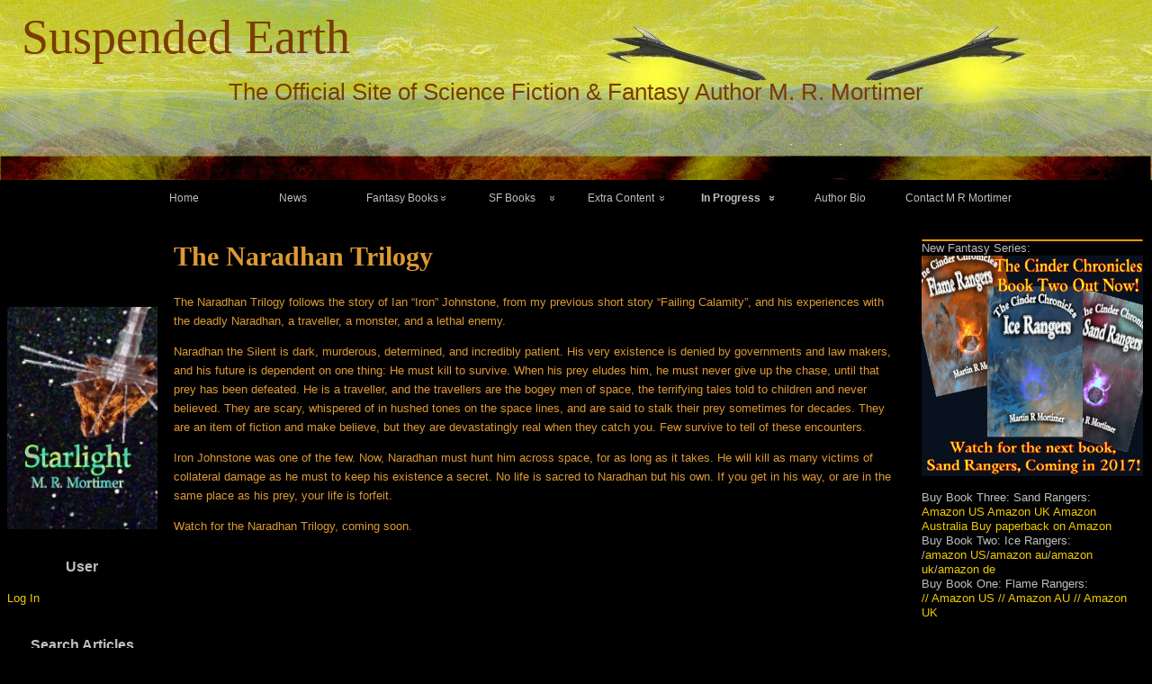

--- FILE ---
content_type: text/html; charset=UTF-8
request_url: http://www.suspendedearth.com/works-in-progress/future-or-hiatus/the-naradhan-trilogy/
body_size: 49861
content:
<!DOCTYPE html>
<html lang="en-US">

	<head>
        <meta http-equiv="content-type" content="text/html; charset=UTF-8" />
		
<title>The Naradhan Trilogy &#8211; Suspended Earth</title>
<meta name='robots' content='max-image-preview:large' />
<link rel='dns-prefetch' href='//www.suspendedearth.com' />
<link rel="alternate" type="application/rss+xml" title="Suspended Earth &#187; Feed" href="http://www.suspendedearth.com/feed/" />
<link rel="alternate" type="application/rss+xml" title="Suspended Earth &#187; Comments Feed" href="http://www.suspendedearth.com/comments/feed/" />
<link rel="alternate" type="application/rss+xml" title="Suspended Earth &#187; The Naradhan Trilogy Comments Feed" href="http://www.suspendedearth.com/works-in-progress/future-or-hiatus/the-naradhan-trilogy/feed/" />
<script>
window._wpemojiSettings = {"baseUrl":"https:\/\/s.w.org\/images\/core\/emoji\/14.0.0\/72x72\/","ext":".png","svgUrl":"https:\/\/s.w.org\/images\/core\/emoji\/14.0.0\/svg\/","svgExt":".svg","source":{"concatemoji":"http:\/\/www.suspendedearth.com\/wp-includes\/js\/wp-emoji-release.min.js?ver=6.4.7"}};
/*! This file is auto-generated */
!function(i,n){var o,s,e;function c(e){try{var t={supportTests:e,timestamp:(new Date).valueOf()};sessionStorage.setItem(o,JSON.stringify(t))}catch(e){}}function p(e,t,n){e.clearRect(0,0,e.canvas.width,e.canvas.height),e.fillText(t,0,0);var t=new Uint32Array(e.getImageData(0,0,e.canvas.width,e.canvas.height).data),r=(e.clearRect(0,0,e.canvas.width,e.canvas.height),e.fillText(n,0,0),new Uint32Array(e.getImageData(0,0,e.canvas.width,e.canvas.height).data));return t.every(function(e,t){return e===r[t]})}function u(e,t,n){switch(t){case"flag":return n(e,"\ud83c\udff3\ufe0f\u200d\u26a7\ufe0f","\ud83c\udff3\ufe0f\u200b\u26a7\ufe0f")?!1:!n(e,"\ud83c\uddfa\ud83c\uddf3","\ud83c\uddfa\u200b\ud83c\uddf3")&&!n(e,"\ud83c\udff4\udb40\udc67\udb40\udc62\udb40\udc65\udb40\udc6e\udb40\udc67\udb40\udc7f","\ud83c\udff4\u200b\udb40\udc67\u200b\udb40\udc62\u200b\udb40\udc65\u200b\udb40\udc6e\u200b\udb40\udc67\u200b\udb40\udc7f");case"emoji":return!n(e,"\ud83e\udef1\ud83c\udffb\u200d\ud83e\udef2\ud83c\udfff","\ud83e\udef1\ud83c\udffb\u200b\ud83e\udef2\ud83c\udfff")}return!1}function f(e,t,n){var r="undefined"!=typeof WorkerGlobalScope&&self instanceof WorkerGlobalScope?new OffscreenCanvas(300,150):i.createElement("canvas"),a=r.getContext("2d",{willReadFrequently:!0}),o=(a.textBaseline="top",a.font="600 32px Arial",{});return e.forEach(function(e){o[e]=t(a,e,n)}),o}function t(e){var t=i.createElement("script");t.src=e,t.defer=!0,i.head.appendChild(t)}"undefined"!=typeof Promise&&(o="wpEmojiSettingsSupports",s=["flag","emoji"],n.supports={everything:!0,everythingExceptFlag:!0},e=new Promise(function(e){i.addEventListener("DOMContentLoaded",e,{once:!0})}),new Promise(function(t){var n=function(){try{var e=JSON.parse(sessionStorage.getItem(o));if("object"==typeof e&&"number"==typeof e.timestamp&&(new Date).valueOf()<e.timestamp+604800&&"object"==typeof e.supportTests)return e.supportTests}catch(e){}return null}();if(!n){if("undefined"!=typeof Worker&&"undefined"!=typeof OffscreenCanvas&&"undefined"!=typeof URL&&URL.createObjectURL&&"undefined"!=typeof Blob)try{var e="postMessage("+f.toString()+"("+[JSON.stringify(s),u.toString(),p.toString()].join(",")+"));",r=new Blob([e],{type:"text/javascript"}),a=new Worker(URL.createObjectURL(r),{name:"wpTestEmojiSupports"});return void(a.onmessage=function(e){c(n=e.data),a.terminate(),t(n)})}catch(e){}c(n=f(s,u,p))}t(n)}).then(function(e){for(var t in e)n.supports[t]=e[t],n.supports.everything=n.supports.everything&&n.supports[t],"flag"!==t&&(n.supports.everythingExceptFlag=n.supports.everythingExceptFlag&&n.supports[t]);n.supports.everythingExceptFlag=n.supports.everythingExceptFlag&&!n.supports.flag,n.DOMReady=!1,n.readyCallback=function(){n.DOMReady=!0}}).then(function(){return e}).then(function(){var e;n.supports.everything||(n.readyCallback(),(e=n.source||{}).concatemoji?t(e.concatemoji):e.wpemoji&&e.twemoji&&(t(e.twemoji),t(e.wpemoji)))}))}((window,document),window._wpemojiSettings);
</script>
<style id='wp-emoji-styles-inline-css'>

	img.wp-smiley, img.emoji {
		display: inline !important;
		border: none !important;
		box-shadow: none !important;
		height: 1em !important;
		width: 1em !important;
		margin: 0 0.07em !important;
		vertical-align: -0.1em !important;
		background: none !important;
		padding: 0 !important;
	}
</style>
<link rel='stylesheet' id='wp-block-library-css' href='http://www.suspendedearth.com/wp-includes/css/dist/block-library/style.min.css?ver=6.4.7' media='all' />
<style id='classic-theme-styles-inline-css'>
/*! This file is auto-generated */
.wp-block-button__link{color:#fff;background-color:#32373c;border-radius:9999px;box-shadow:none;text-decoration:none;padding:calc(.667em + 2px) calc(1.333em + 2px);font-size:1.125em}.wp-block-file__button{background:#32373c;color:#fff;text-decoration:none}
</style>
<style id='global-styles-inline-css'>
body{--wp--preset--color--black: #000000;--wp--preset--color--cyan-bluish-gray: #abb8c3;--wp--preset--color--white: #ffffff;--wp--preset--color--pale-pink: #f78da7;--wp--preset--color--vivid-red: #cf2e2e;--wp--preset--color--luminous-vivid-orange: #ff6900;--wp--preset--color--luminous-vivid-amber: #fcb900;--wp--preset--color--light-green-cyan: #7bdcb5;--wp--preset--color--vivid-green-cyan: #00d084;--wp--preset--color--pale-cyan-blue: #8ed1fc;--wp--preset--color--vivid-cyan-blue: #0693e3;--wp--preset--color--vivid-purple: #9b51e0;--wp--preset--gradient--vivid-cyan-blue-to-vivid-purple: linear-gradient(135deg,rgba(6,147,227,1) 0%,rgb(155,81,224) 100%);--wp--preset--gradient--light-green-cyan-to-vivid-green-cyan: linear-gradient(135deg,rgb(122,220,180) 0%,rgb(0,208,130) 100%);--wp--preset--gradient--luminous-vivid-amber-to-luminous-vivid-orange: linear-gradient(135deg,rgba(252,185,0,1) 0%,rgba(255,105,0,1) 100%);--wp--preset--gradient--luminous-vivid-orange-to-vivid-red: linear-gradient(135deg,rgba(255,105,0,1) 0%,rgb(207,46,46) 100%);--wp--preset--gradient--very-light-gray-to-cyan-bluish-gray: linear-gradient(135deg,rgb(238,238,238) 0%,rgb(169,184,195) 100%);--wp--preset--gradient--cool-to-warm-spectrum: linear-gradient(135deg,rgb(74,234,220) 0%,rgb(151,120,209) 20%,rgb(207,42,186) 40%,rgb(238,44,130) 60%,rgb(251,105,98) 80%,rgb(254,248,76) 100%);--wp--preset--gradient--blush-light-purple: linear-gradient(135deg,rgb(255,206,236) 0%,rgb(152,150,240) 100%);--wp--preset--gradient--blush-bordeaux: linear-gradient(135deg,rgb(254,205,165) 0%,rgb(254,45,45) 50%,rgb(107,0,62) 100%);--wp--preset--gradient--luminous-dusk: linear-gradient(135deg,rgb(255,203,112) 0%,rgb(199,81,192) 50%,rgb(65,88,208) 100%);--wp--preset--gradient--pale-ocean: linear-gradient(135deg,rgb(255,245,203) 0%,rgb(182,227,212) 50%,rgb(51,167,181) 100%);--wp--preset--gradient--electric-grass: linear-gradient(135deg,rgb(202,248,128) 0%,rgb(113,206,126) 100%);--wp--preset--gradient--midnight: linear-gradient(135deg,rgb(2,3,129) 0%,rgb(40,116,252) 100%);--wp--preset--font-size--small: 13px;--wp--preset--font-size--medium: 20px;--wp--preset--font-size--large: 36px;--wp--preset--font-size--x-large: 42px;--wp--preset--spacing--20: 0.44rem;--wp--preset--spacing--30: 0.67rem;--wp--preset--spacing--40: 1rem;--wp--preset--spacing--50: 1.5rem;--wp--preset--spacing--60: 2.25rem;--wp--preset--spacing--70: 3.38rem;--wp--preset--spacing--80: 5.06rem;--wp--preset--shadow--natural: 6px 6px 9px rgba(0, 0, 0, 0.2);--wp--preset--shadow--deep: 12px 12px 50px rgba(0, 0, 0, 0.4);--wp--preset--shadow--sharp: 6px 6px 0px rgba(0, 0, 0, 0.2);--wp--preset--shadow--outlined: 6px 6px 0px -3px rgba(255, 255, 255, 1), 6px 6px rgba(0, 0, 0, 1);--wp--preset--shadow--crisp: 6px 6px 0px rgba(0, 0, 0, 1);}:where(.is-layout-flex){gap: 0.5em;}:where(.is-layout-grid){gap: 0.5em;}body .is-layout-flow > .alignleft{float: left;margin-inline-start: 0;margin-inline-end: 2em;}body .is-layout-flow > .alignright{float: right;margin-inline-start: 2em;margin-inline-end: 0;}body .is-layout-flow > .aligncenter{margin-left: auto !important;margin-right: auto !important;}body .is-layout-constrained > .alignleft{float: left;margin-inline-start: 0;margin-inline-end: 2em;}body .is-layout-constrained > .alignright{float: right;margin-inline-start: 2em;margin-inline-end: 0;}body .is-layout-constrained > .aligncenter{margin-left: auto !important;margin-right: auto !important;}body .is-layout-constrained > :where(:not(.alignleft):not(.alignright):not(.alignfull)){max-width: var(--wp--style--global--content-size);margin-left: auto !important;margin-right: auto !important;}body .is-layout-constrained > .alignwide{max-width: var(--wp--style--global--wide-size);}body .is-layout-flex{display: flex;}body .is-layout-flex{flex-wrap: wrap;align-items: center;}body .is-layout-flex > *{margin: 0;}body .is-layout-grid{display: grid;}body .is-layout-grid > *{margin: 0;}:where(.wp-block-columns.is-layout-flex){gap: 2em;}:where(.wp-block-columns.is-layout-grid){gap: 2em;}:where(.wp-block-post-template.is-layout-flex){gap: 1.25em;}:where(.wp-block-post-template.is-layout-grid){gap: 1.25em;}.has-black-color{color: var(--wp--preset--color--black) !important;}.has-cyan-bluish-gray-color{color: var(--wp--preset--color--cyan-bluish-gray) !important;}.has-white-color{color: var(--wp--preset--color--white) !important;}.has-pale-pink-color{color: var(--wp--preset--color--pale-pink) !important;}.has-vivid-red-color{color: var(--wp--preset--color--vivid-red) !important;}.has-luminous-vivid-orange-color{color: var(--wp--preset--color--luminous-vivid-orange) !important;}.has-luminous-vivid-amber-color{color: var(--wp--preset--color--luminous-vivid-amber) !important;}.has-light-green-cyan-color{color: var(--wp--preset--color--light-green-cyan) !important;}.has-vivid-green-cyan-color{color: var(--wp--preset--color--vivid-green-cyan) !important;}.has-pale-cyan-blue-color{color: var(--wp--preset--color--pale-cyan-blue) !important;}.has-vivid-cyan-blue-color{color: var(--wp--preset--color--vivid-cyan-blue) !important;}.has-vivid-purple-color{color: var(--wp--preset--color--vivid-purple) !important;}.has-black-background-color{background-color: var(--wp--preset--color--black) !important;}.has-cyan-bluish-gray-background-color{background-color: var(--wp--preset--color--cyan-bluish-gray) !important;}.has-white-background-color{background-color: var(--wp--preset--color--white) !important;}.has-pale-pink-background-color{background-color: var(--wp--preset--color--pale-pink) !important;}.has-vivid-red-background-color{background-color: var(--wp--preset--color--vivid-red) !important;}.has-luminous-vivid-orange-background-color{background-color: var(--wp--preset--color--luminous-vivid-orange) !important;}.has-luminous-vivid-amber-background-color{background-color: var(--wp--preset--color--luminous-vivid-amber) !important;}.has-light-green-cyan-background-color{background-color: var(--wp--preset--color--light-green-cyan) !important;}.has-vivid-green-cyan-background-color{background-color: var(--wp--preset--color--vivid-green-cyan) !important;}.has-pale-cyan-blue-background-color{background-color: var(--wp--preset--color--pale-cyan-blue) !important;}.has-vivid-cyan-blue-background-color{background-color: var(--wp--preset--color--vivid-cyan-blue) !important;}.has-vivid-purple-background-color{background-color: var(--wp--preset--color--vivid-purple) !important;}.has-black-border-color{border-color: var(--wp--preset--color--black) !important;}.has-cyan-bluish-gray-border-color{border-color: var(--wp--preset--color--cyan-bluish-gray) !important;}.has-white-border-color{border-color: var(--wp--preset--color--white) !important;}.has-pale-pink-border-color{border-color: var(--wp--preset--color--pale-pink) !important;}.has-vivid-red-border-color{border-color: var(--wp--preset--color--vivid-red) !important;}.has-luminous-vivid-orange-border-color{border-color: var(--wp--preset--color--luminous-vivid-orange) !important;}.has-luminous-vivid-amber-border-color{border-color: var(--wp--preset--color--luminous-vivid-amber) !important;}.has-light-green-cyan-border-color{border-color: var(--wp--preset--color--light-green-cyan) !important;}.has-vivid-green-cyan-border-color{border-color: var(--wp--preset--color--vivid-green-cyan) !important;}.has-pale-cyan-blue-border-color{border-color: var(--wp--preset--color--pale-cyan-blue) !important;}.has-vivid-cyan-blue-border-color{border-color: var(--wp--preset--color--vivid-cyan-blue) !important;}.has-vivid-purple-border-color{border-color: var(--wp--preset--color--vivid-purple) !important;}.has-vivid-cyan-blue-to-vivid-purple-gradient-background{background: var(--wp--preset--gradient--vivid-cyan-blue-to-vivid-purple) !important;}.has-light-green-cyan-to-vivid-green-cyan-gradient-background{background: var(--wp--preset--gradient--light-green-cyan-to-vivid-green-cyan) !important;}.has-luminous-vivid-amber-to-luminous-vivid-orange-gradient-background{background: var(--wp--preset--gradient--luminous-vivid-amber-to-luminous-vivid-orange) !important;}.has-luminous-vivid-orange-to-vivid-red-gradient-background{background: var(--wp--preset--gradient--luminous-vivid-orange-to-vivid-red) !important;}.has-very-light-gray-to-cyan-bluish-gray-gradient-background{background: var(--wp--preset--gradient--very-light-gray-to-cyan-bluish-gray) !important;}.has-cool-to-warm-spectrum-gradient-background{background: var(--wp--preset--gradient--cool-to-warm-spectrum) !important;}.has-blush-light-purple-gradient-background{background: var(--wp--preset--gradient--blush-light-purple) !important;}.has-blush-bordeaux-gradient-background{background: var(--wp--preset--gradient--blush-bordeaux) !important;}.has-luminous-dusk-gradient-background{background: var(--wp--preset--gradient--luminous-dusk) !important;}.has-pale-ocean-gradient-background{background: var(--wp--preset--gradient--pale-ocean) !important;}.has-electric-grass-gradient-background{background: var(--wp--preset--gradient--electric-grass) !important;}.has-midnight-gradient-background{background: var(--wp--preset--gradient--midnight) !important;}.has-small-font-size{font-size: var(--wp--preset--font-size--small) !important;}.has-medium-font-size{font-size: var(--wp--preset--font-size--medium) !important;}.has-large-font-size{font-size: var(--wp--preset--font-size--large) !important;}.has-x-large-font-size{font-size: var(--wp--preset--font-size--x-large) !important;}
.wp-block-navigation a:where(:not(.wp-element-button)){color: inherit;}
:where(.wp-block-post-template.is-layout-flex){gap: 1.25em;}:where(.wp-block-post-template.is-layout-grid){gap: 1.25em;}
:where(.wp-block-columns.is-layout-flex){gap: 2em;}:where(.wp-block-columns.is-layout-grid){gap: 2em;}
.wp-block-pullquote{font-size: 1.5em;line-height: 1.6;}
</style>
<link rel='stylesheet' id='raindrops_reset_fonts_grids-css' href='http://www.suspendedearth.com/wp-content/themes/raindrops/reset-fonts-grids.css' media='all' />
<link rel='stylesheet' id='raindrops_grids-css' href='http://www.suspendedearth.com/wp-content/themes/raindrops/grids.css' media='all' />
<link rel='stylesheet' id='raindrops_fonts-css' href='http://www.suspendedearth.com/wp-content/themes/raindrops/fonts.css' media='all' />
<link rel='stylesheet' id='lang_style-css' href='http://www.suspendedearth.com/wp-content/themes/raindrops/languages/css/en_US.css' media='all' />
<link rel='stylesheet' id='raindrops_css3-css' href='http://www.suspendedearth.com/wp-content/themes/raindrops/css3.css' media='all' />
<link rel='stylesheet' id='style-css' href='http://www.suspendedearth.com/wp-content/themes/raindrops/style.css' media='all' />

<style class="raindrops-convert-inline-style-to-attribute-style">

</style>
<style id='style-inline-css'>
.widget_recent_entries a[href="http://www.suspendedearth.com/works-in-progress/future-or-hiatus/the-naradhan-trilogy/"]{background:rgba(127,127,127,.3);}
</style>
<link rel='stylesheet' id='raindrops_responsiveness-css' href='http://www.suspendedearth.com/wp-content/themes/raindrops/responsiveness.css' media='all' />
<link rel='stylesheet' id='wtcStyleSheets-css' href='http://www.suspendedearth.com/wp-content/plugins/traffic-counter-widget/wtc-styles.css?ver=6.4.7' media='all' />
<link rel="stylesheet" type="text/css" href="//www.suspendedearth.com/wp-content/plugins/smart-slider-3/Public/SmartSlider3/Application/Frontend/Assets/dist/smartslider.min.css?ver=84052299" media="all">
<style data-related="n2-ss-2">div#n2-ss-2 .n2-ss-slider-1{display:grid;position:relative;}div#n2-ss-2 .n2-ss-slider-2{display:grid;position:relative;overflow:hidden;padding:0px 0px 0px 0px;border:0px solid RGBA(62,62,62,1);border-radius:0px;background-clip:padding-box;background-repeat:repeat;background-position:50% 50%;background-size:cover;background-attachment:scroll;z-index:1;}div#n2-ss-2:not(.n2-ss-loaded) .n2-ss-slider-2{background-image:none !important;}div#n2-ss-2 .n2-ss-slider-3{display:grid;grid-template-areas:'cover';position:relative;overflow:hidden;z-index:10;}div#n2-ss-2 .n2-ss-slider-3 > *{grid-area:cover;}div#n2-ss-2 .n2-ss-slide-backgrounds,div#n2-ss-2 .n2-ss-slider-3 > .n2-ss-divider{position:relative;}div#n2-ss-2 .n2-ss-slide-backgrounds{z-index:10;}div#n2-ss-2 .n2-ss-slide-backgrounds > *{overflow:hidden;}div#n2-ss-2 .n2-ss-slide-background{transform:translateX(-100000px);}div#n2-ss-2 .n2-ss-slider-4{place-self:center;position:relative;width:100%;height:100%;z-index:20;display:grid;grid-template-areas:'slide';}div#n2-ss-2 .n2-ss-slider-4 > *{grid-area:slide;}div#n2-ss-2.n2-ss-full-page--constrain-ratio .n2-ss-slider-4{height:auto;}div#n2-ss-2 .n2-ss-slide{display:grid;place-items:center;grid-auto-columns:100%;position:relative;z-index:20;-webkit-backface-visibility:hidden;transform:translateX(-100000px);}div#n2-ss-2 .n2-ss-slide{perspective:1500px;}div#n2-ss-2 .n2-ss-slide-active{z-index:21;}.n2-ss-background-animation{position:absolute;top:0;left:0;width:100%;height:100%;z-index:3;}div#n2-ss-2 .n2-ss-background-animation{position:absolute;top:0;left:0;width:100%;height:100%;z-index:3;}div#n2-ss-2 .n2-ss-background-animation .n2-ss-slide-background{z-index:auto;}div#n2-ss-2 .n2-bganim-side{position:absolute;left:0;top:0;overflow:hidden;background:RGBA(51,51,51,1);}div#n2-ss-2 .n2-bganim-tile-overlay-colored{z-index:100000;background:RGBA(51,51,51,1);}div#n2-ss-2 .nextend-shadow{width:100%;z-index:0;}div#n2-ss-2 .nextend-shadow img{max-width:none;width:100%;}div#n2-ss-2 .n2-ss-slide-limiter{max-width:600px;}div#n2-ss-2 .n-uc-OOsH3JM7eMfo{padding:0px 0px 0px 0px}div#n2-ss-2 .n-uc-MuWh3z3sbNUt{padding:0px 0px 0px 0px}div#n2-ss-2 .n-uc-pKvU11J0CkMy{padding:0px 0px 0px 0px}div#n2-ss-2 .n-uc-9b98VnWn6ofm{padding:0px 0px 0px 0px}div#n2-ss-2 .n-uc-Rj76IoGX82aB{padding:0px 0px 0px 0px}div#n2-ss-2 .n-uc-RMoQAWXEh64l{padding:0px 0px 0px 0px}div#n2-ss-2 .n-uc-2SxcTF4WFdMG{padding:0px 0px 0px 0px}div#n2-ss-2-align{max-width:200px;}@media (min-width: 1200px){div#n2-ss-2 [data-hide-desktopportrait="1"]{display: none !important;}}@media (orientation: landscape) and (max-width: 1199px) and (min-width: 901px),(orientation: portrait) and (max-width: 1199px) and (min-width: 701px){div#n2-ss-2 [data-hide-tabletportrait="1"]{display: none !important;}}@media (orientation: landscape) and (max-width: 900px),(orientation: portrait) and (max-width: 700px){div#n2-ss-2 [data-hide-mobileportrait="1"]{display: none !important;}}</style>
<script src="http://www.suspendedearth.com/wp-content/plugins/traffic-counter-widget/wp-wtc-ajax.js?ver=6.4.7" id="wtcScripts-js"></script>
<link rel="https://api.w.org/" href="http://www.suspendedearth.com/wp-json/" /><link rel="alternate" type="application/json" href="http://www.suspendedearth.com/wp-json/wp/v2/pages/727" /><link rel="EditURI" type="application/rsd+xml" title="RSD" href="http://www.suspendedearth.com/xmlrpc.php?rsd" />
<meta name="generator" content="WordPress 6.4.7" />
<link rel="canonical" href="http://www.suspendedearth.com/works-in-progress/future-or-hiatus/the-naradhan-trilogy/" />
<link rel='shortlink' href='http://www.suspendedearth.com/?p=727' />
<link rel="alternate" type="application/json+oembed" href="http://www.suspendedearth.com/wp-json/oembed/1.0/embed?url=http%3A%2F%2Fwww.suspendedearth.com%2Fworks-in-progress%2Ffuture-or-hiatus%2Fthe-naradhan-trilogy%2F" />
<link rel="alternate" type="text/xml+oembed" href="http://www.suspendedearth.com/wp-json/oembed/1.0/embed?url=http%3A%2F%2Fwww.suspendedearth.com%2Fworks-in-progress%2Ffuture-or-hiatus%2Fthe-naradhan-trilogy%2F&#038;format=xml" />
<script type="text/javascript">
<!--
/******************************************************************************
***   COPY PROTECTED BY http://chetangole.com/blog/wp-copyprotect/   version 3.1.0 ****
******************************************************************************/
var message="content protected by copyright";
function clickIE4(){
if (event.button==2){
alert(message);
return false;
}
}

function clickNS4(e){
if (document.layers||document.getElementById&&!document.all){
if (e.which==2||e.which==3){
alert(message);
return false;
}
}
}

if (document.layers){
document.captureEvents(Event.MOUSEDOWN);
document.onmousedown=clickNS4;
}
else if (document.all&&!document.getElementById){
document.onmousedown=clickIE4;
}
document.oncontextmenu=new Function("alert(message);return false")
// --> 
</script>

<script type="text/javascript">
/******************************************************************************
***   COPY PROTECTED BY http://chetangole.com/blog/wp-copyprotect/   version 3.1.0 ****
******************************************************************************/
function disableSelection(target){
if (typeof target.onselectstart!="undefined") //For IE 
	target.onselectstart=function(){return false}
else if (typeof target.style.MozUserSelect!="undefined") //For Firefox
	target.style.MozUserSelect="none"
else //All other route (For Opera)
	target.onmousedown=function(){return false}
target.style.cursor = "default"
}
</script>
<meta name="viewport" content="width=device-width, initial-scale=1" id="raindrops-viewport" />
			<meta name="apple-mobile-web-app-capable" content="yes" />
			<meta name="apple-mobile-web-app-status-bar-style" content="default" />
			<style id="raindrops-embed-css" data-instant-track>
<!--/*<! [CDATA[*/
#doc5 .raindrops-keep-content-width{width:802px;max-width:100%;margin:auto;float:none;}
#doc5 .raindrops-keep-content-width .raindrops-expand-width{margin-left:0;margin-right:0;}
#doc3 .raindrops-keep-content-width{width:802px;max-width:100%;margin:auto;float:none;}
#doc3 .raindrops-keep-content-width .raindrops-expand-width{margin-left:0;margin-right:0;}
#doc5 .raindrops-no-keep-content-width{max-width:100%;margin-left:auto;margin-right:auto;float:none;}
#doc5 .raindrops-no-keep-content-width .raindrops-expand-width{margin-left:0;margin-right:0;}
#doc3 .raindrops-no-keep-content-width{max-width:100%;margin:auto;float:none;}
#doc3 .raindrops-no-keep-content-width .raindrops-expand-width{margin-left:0;margin-right:0;}
/* raindrops_embed_css */.lsidebar, div[role="main"]{ padding-top:21px;}.rsidebar{ padding-bottom:21px;}#doc5 .raindrops-no-keep-content-width .raindrops-expand-width{margin-top:0}#doc3 .raindrops-no-keep-content-width .raindrops-expand-width{margin-top:0}.rd-col-1 .loop-before-toolbar{ margin-top:21px;}.rd-col-1 .single-post-thumbnail{ margin-top:21px;}.page ul.blank-front{ margin-top:21px;}.commentlist .depth-2{ padding-left:2.4em; }.commentlist .depth-3{ padding-left:2.4em; }.commentlist .depth-4{ padding-left:2.4em; }.commentlist .depth-5{ padding-left:2.4em; }#header-image{background-image:url( http://www.suspendedearth.com/wp-content/uploads/2013/01/FTCOV1BANNER2.jpg );width:100%;height:200px;color:#7a3d00;background-size:cover;}#header-image p {color:#7a3d00;}.site-title-link{color:#7a3d00;}#header-imge{ width:1280px;height:200px;}.rd-video-header .static-front-media #header-image{background-image:url( http://www.suspendedearth.com/wp-content/uploads/2013/01/FTCOV1BANNER2.jpg );width:100%;height:200px;color:#7a3d00;background-size:cover;}#header-image p {color:#7a3d00;}.site-title-link{color:#7a3d00;}.rd-video-header .static-front-media #header-image #site-title,.rd-video-header .static-front-media #header-image .tagline{display:none!important;} h1 a.site-title-link{color:#7a3d00;}/* raindrops is fluid start */#doc3,.raindrops-auto-fit-width{min-width:296px;max-width:1280px;}#access{min-width:296px;}.rd-pw-doc3.rd-col-1 .breadcrumbs{width:802px;margin:auto;}#doc3 #header-image{display:block;position: relative;padding-bottom: 15.625%;height: 0!important;max-width:100%;}/* raindrops is fluid end */#hd{}/*font-size-class*/.entry-content .f10, .post .entry-title.f10, div[role="banner"] h1.f10{font-size: 77%;}.entry-content .f11, .post .entry-title.f11, div[role="banner"] h1.f11{font-size: 85%;}.entry-content .f12, .post .entry-title.f12, div[role="banner"] h1.f12{font-size: 93%;}.entry-content .f13, .post .entry-title.f13, div[role="banner"] h1.f13{font-size: 100%;}.entry-content .f14, .post .entry-title.f14, div[role="banner"] h1.f14{font-size: 108%;}.entry-content .f15, .post .entry-title.f15, div[role="banner"] h1.f15{font-size: 116%;}.entry-content .f16, .post .entry-title.f16, div[role="banner"] h1.f16{font-size: 123.1%;}.entry-content .f17, .post .entry-title.f17, div[role="banner"] h1.f17{font-size: 131%;}.entry-content .f18, .post .entry-title.f18, div[role="banner"] h1.f18{font-size: 138.5%;}.entry-content .f19, .post .entry-title.f19, div[role="banner"] h1.f19{font-size: 146.5%;}.entry-content .f20, .post .entry-title.f20, div[role="banner"] h1.f20{font-size: 153.9%;}.entry-content .f21, .post .entry-title.f21, div[role="banner"] h1.f21{font-size: 161.6%;}.entry-content .f22, .post .entry-title.f22, div[role="banner"] h1.f22{font-size: 167%;}.entry-content .f23, .post .entry-title.f23, div[role="banner"] h1.f23{font-size: 174%;}.entry-content .f24, .post .entry-title.f24, div[role="banner"] h1.f24{font-size: 182.7%;}.entry-content .f25, .post .entry-title.f25, div[role="banner"] h1.f25{font-size: 189%;}.entry-content .f26, .post .entry-title.f26, div[role="banner"] h1.f26{font-size: 197%;}.entry-content .f27, .post .entry-title.f27, div[role="banner"] h1.f27{font-size: 207.6%;}.entry-content .f28, .post .entry-title.f28, div[role="banner"] h1.f28{font-size: 215.3%;}.entry-content .f29, .post .entry-title.f29, div[role="banner"] h1.f29{font-size: 223%;}.entry-content .f30, .post .entry-title.f30, div[role="banner"] h1.f30{font-size: 230%;}.entry-content .f31, .post .entry-title.f31, div[role="banner"] h1.f31{font-size: 238.4%;}.entry-content .f32, .post .entry-title.f32, div[role="banner"] h1.f32{font-size: 246.1%;}.entry-content .f33, .post .entry-title.f33, div[role="banner"] h1.f33{font-size: 253.8%;}.entry-content .f34, .post .entry-title.f34, div[role="banner"] h1.f34{font-size: 261.5%;}.entry-content .f35, .post .entry-title.f35, div[role="banner"] h1.f35{font-size: 269.2%;}.entry-content .f36, .post .entry-title.f36, div[role="banner"] h1.f36{font-size: 276.9%;}.entry-content .f37, .post .entry-title.f37, div[role="banner"] h1.f37{font-size: 284.6%;}.entry-content .f38, .post .entry-title.f38, div[role="banner"] h1.f38{font-size: 292.3%;}.entry-content .f39, .post .entry-title.f39, div[role="banner"] h1.f39{font-size: 300%;}.entry-content .f40, .post .entry-title.f40, div[role="banner"] h1.f40{font-size: 307.6%;}.rd-category-description p ,.entry-content p{ line-height:1.65;}.entry-content .f13{ line-height:1.65;}.entry-content .f14{ line-height:1.6;}.entry-content .f15{ line-height:1.55;}.entry-content .f16{ line-height:1.5;}.entry-content .f17{ line-height:1.45;}.entry-content .f18{ line-height:1.4;}.entry-content .f19{ line-height:1.4;}.entry-content .f20{ line-height:1.4;}/* keep base font size */.ui-tooltip-content{font-size: 13px;}.topsidebar ul li{font-size: 13px;}.entry-meta-list, .comment-meta a, .entry-meta{font-size: 13px;}.posted-on{font-size: 13px;}.footer-widget-wrapper ul li{font-size: 13px;}.lsidebar ul li{font-size: 13px;}.rsidebar ul li{font-size: 13px;}.tagline{font-size: 26px;}[role="banner"] h1{font-size: 26px;}.single .related-posts .entry-title{font-size: 16.003px;}.related-posts .entry-content{font-size: 13px;}#nav-below, #nav-above, #nav-above-comments, #nav-below-comments{font-size: 13px;}.raindrops-pinup-entries .entry-title{font-size: 16.003px;}.raindrops-post-format-chat dt{font-size: 16.003px;}.page .edit-link{font-size: 13px;}#raindrops-recent-posts .title,.raindrops-category-posts .title,.raindrops-tag-posts .title{font-size: 20.007px;}.portfolio .entry-title{font-size: 16.003px;}.raindrops-monthly-archive-prev-next-avigation, .pagination, .page-template-page-featured .widget{font-size: 13px;}.archive-year-links .current-year,.datetable > h2{font-size: 20.007px;}/* raindrops_font_size_class */.search .pagetitle,.date .page-title,.archive .archives .title-wrapper .title,.entry-content h2, article div .h2, article .entry-title{font-size:230.7%;}.entry-content h3, article div .h3{font-size:153.9%;}@media screen and (max-width : 640px){.search .pagetitle,.date .page-title,.archive .archives .title-wrapper .title, .entry-content h2, article div .h2, article .entry-title{font-size:20px;}.entry-content h3{font-size:123.9%;}}/* raindrops_font_size_class */#ft{color:#f28900;}/*show*/ .rsidebar{display:block;}   .tagged,.this-posted-in{font-size:1.6em;}  .nocomments{display:none;}  #archives-title .label{display:none;}  #archives-title .title:before{ content: '';display:inline-block;margin-right:13px; } #nav-above{display:none;}  article {color:#dd9933;}@media screen and  ( min-width: 641px) and (max-width: 960px) {#doc5 .rsidebar-shrink,#doc3 .rsidebar-shrink{display:inline-block;}#doc5 .rsidebar-shrink button,#doc3 .rsidebar-shrink button{display:block;width:1.4em;height:1.4em;padding:0;margin:0;}#doc5 .rsidebar-shrink button:focus,#doc3 .rsidebar-shrink button:focus{outline:none;}.rd-primary-menu-responsive-active #doc5 .rsidebar-shrink button,.rd-primary-menu-responsive-active #doc3 .rsidebar-shrink button{margin:2em 0 0 2em;}#doc5 #container:not(.rd-expand-sidebar) > div.first,#doc3 #container:not(.rd-expand-sidebar) > div.first{width:100%;padding-right:1em;box-sizing:border-box;}.rd-col-3 #doc5 #container:not(.rd-expand-sidebar) > div.first,.rd-col-3 #doc3 #container:not(.rd-expand-sidebar) > div.first,.rd-col-2 #doc5 #container:not(.rd-expand-sidebar) > div.first,.rd-col-2 #doc3 #container:not(.rd-expand-sidebar) > div.first{/* @1.505 */padding-left:1em;box-sizing:border-box;}#doc5 #container:not(.rd-expand-sidebar) .first+.yui-u,#doc3 #container:not(.rd-expand-sidebar) .first+.yui-u{display:none;}/* @1.498 */#doc5 #container:not(.rd-expand-sidebar) .entry-content .first+.yui-u,#doc3 #container:not(.rd-expand-sidebar) .entry-content .first+.yui-u{display:block;}#doc5 .button-wrapper,#doc3 .button-wrapper{position:relative;display:inline-block;}}strong{color:#fff;}.entry-content p a{text-decoration-color: rgba(222,222,222,.4);}pre{    color:#bfbfbf;background-color:#000000;    outline:1px solid rgba(0, 0, 0,0.5);}.shadow{    box-shadow: 0.53846153846em 0.53846153846em 0.61538461538em #333;    -webkit-box-shadow: 0.53846153846em 0.53846153846em 0.61538461538em #333;    -moz-box-shadow: 0.53846153846em 0.53846153846em 0.61538461538em #333;border:1px solid rgba(0, 0, 0,0.5);}.rd-hover-shadow:hover{    box-shadow:3px 4px 4px -1px #555;    -moz-box-shadow:3px 4px 4px -1px #555;    -webkit-box-shadow:3px 4px 4px -1px #555;    border-top:1px solid rgba(136,136,136,.4);}.year-month, year-month-date,.widget a,.widget.widget_recent_entries li a,.post-group_by-category-entry-title,.post-group_by-category-title{}.raindrops-menu-fixed{ background:#000000;}.solid-border,.post-format-wrap{    border:solid 1px #000000;}.post-format-text{    color:#bfbfbf;background-color:#000000;}.mark-alert,.mark-notice,.mark-info,.mark-blue,.mark-blue, .mark-yellow,.mark-green,.mark-red,mark.alert,mark.info,mark.notice,mark.red,mark.yellow,mark.blue,mark.green{color: #bfbfbf;}.rd-ripple:after {    background: #bfbfbf;}.topsidebar .widget_tag_cloud .tagcloud a{background:#000000;}.yui-b > .yui-gf .widget_archive li a,.yui-b > .yui-gd .widget_archive li a,.yui-b > .yui-g .widget_archive  li a,.yui-b > .yui-gf .widget_archive li,.yui-b > .yui-gd .widget_archive li,.yui-b > .yui-g .widget_archive  li,.topsidebar .widget_meta ul > li a,.topsidebar .widget_meta ul > li,.topsidebar .raindrops-extend-archive.sticky-widget .eco-archive.by-month .item a,.topsidebar .raindrops-extend-archive.sticky-widget .eco-archive.by-month .item,.topsidebar .raindrops-extend-archive.sticky-widget .eco-archive .year a,.topsidebar .raindrops-extend-archive.sticky-widget .eco-archive .year,.topsidebar .raindrops-extend-archive.sticky-widget .eco-archive .month a,.topsidebar .raindrops-extend-archive.sticky-widget .eco-archive .month,.topsidebar .raindrops-extend-archive.sticky-widget .eco-archive.by-year .month a,.topsidebar .raindrops-extend-archive.sticky-widget .eco-archive.by-year .month,.topsidebar .sticky-widget.widget_archive li a,.topsidebar .sticky-widget.widget_archive li,.topsidebar .cat-item a,.topsidebar .cat-item{color:#bfbfbf;background-color:#000000;}.topsidebar .widget_tag_cloud .tagcloud a:hover{background:#000000;}.topsidebar .widget_tag_cloud .tagcloud a:focus{color:#bfbfbf;background-color:#000000;}.topsidebar .widget_meta ul > li:hover a,.topsidebar .widget_meta ul > li:hover,.topsidebar .raindrops-extend-archive.sticky-widget .eco-archive.by-month .item:hover a,.topsidebar .raindrops-extend-archive.sticky-widget .eco-archive.by-month .item:hover,.topsidebar .raindrops-extend-archive.sticky-widget .eco-archive .year:hover a,.topsidebar .raindrops-extend-archive.sticky-widget .eco-archive .year:hover,.topsidebar .raindrops-extend-archive.sticky-widget .eco-archive .month a,.topsidebar .raindrops-extend-archive.sticky-widget .eco-archive .month,.topsidebar .raindrops-extend-archive.sticky-widget .eco-archive.by-year .month:hover a,.topsidebar .raindrops-extend-archive.sticky-widget .eco-archive.by-year .month:hover,.topsidebar .sticky-widget.widget_archive li:hover a,.topsidebar .sticky-widget.widget_archive li:hover,.topsidebar .cat-item:hover a,.topsidebar .cat-item:hover{color:#bfbfbf;background-color:#000000;}.topsidebar .widget_recent_comments #recentcomments li{color:#bfbfbf;background-color:#000000;}.topsidebar .widget_rss ul li a,.topsidebar .widget_rss ul li{color:#ffffff;background-color:#404040;}.topsidebar .widget_rss .rsswidget a,.topsidebar .widget_rss .rsswidget{color:#bfbfbf;background-color:#000000;}.topsidebar .raindrops-extend-archive.sticky-widget .eco-archive .year:hover,.topsidebar .raindrops-extend-archive.sticky-widget .eco-archive .month:hover,.topsidebar .raindrops-extend-archive.sticky-widget .eco-archive .year,.topsidebar .raindrops-extend-archive.sticky-widget .eco-archive .month,.topsidebar .widget_rss h2 .rsswidget a,.topsidebar .widget_rss h2 .rsswidget{background:transparent;}.topsidebar .widget_recent-post-groupby-cat .xoxo > li > ul > li a,.topsidebar .widget_recent-post-groupby-cat .xoxo > li > ul > li{color:#ffffff;background-color:#262626;}.topsidebar .widget_recent-post-groupby-cat .xoxo > li > ul > li:nth-child(1) a,.topsidebar .widget_recent-post-groupby-cat .xoxo > li > ul > li:nth-child(1){color:#000000;background-color:#bfbfbf;}.topsidebar .widget_recent-post-groupby-cat .xoxo > li > ul > li:nth-child(2) a,.topsidebar .widget_recent-post-groupby-cat .xoxo > li > ul > li:nth-child(2){color:#000000;background-color:#808080;}.topsidebar .widget_recent-post-groupby-cat .xoxo > li > ul > li:nth-child(3) a,.topsidebar .widget_recent-post-groupby-cat .xoxo > li > ul > li:nth-child(3){color:#ffffff;background-color:#404040;}.topsidebar .widget_recent-post-groupby-cat .xoxo > .post-group-by-category-title h3 span{background:transparent;}.focus .icon-post-format-notitle,.icon-post-format-notitle:focus,.raindrops-accessible-mode.rd-type-dark .raindrops-comment-link:focus em,.enable-keyboard.rd-type-dark .raindrops-comment-link:focus em,.ie11.enable-keyboard.rd-type-dark eess .sub-menu a:focus,.ie11.enable-keyboard.rd-type-dark #access .children a:focus,.enable-keyboard.rd-type-dark .hfeed a:focus,.raindrops-accessible-mode.rd-type-dark .hfeed a:focus,.ie11.raindrops-accessible-mode.rd-type-dark #access .sub-menu a:focus,.ie11.raindrops-accessible-mode.rd-type-dark #access .children a:focus{color:orange!important;}.yui-b > .yui-gf .widget_nav_menu .sub-menu,.yui-b > .yui-gd .widget_nav_menu .sub-menu,.yui-b > .yui-g .widget_nav_menu .sub-menu,.yui-b > .yui-gf .widget_nav_menu .sub-menu a,.yui-b > .yui-gd .widget_nav_menu .sub-menu a,.yui-b > .yui-g .widget_nav_menu .sub-menu a,.widget_nav_menu.sticky-widget .sub-menu,.widget_pages.sticky-widget .children,.widget_nav_menu.sticky-widget .sub-menu a,.widget_pages.sticky-widget .children a{    width:12em; }.yui-b > .yui-gf .widget_nav_menu .children,.yui-b > .yui-gd .widget_nav_menu .children,.yui-b > .yui-g .widget_nav_menu .children,.yui-b > .yui-gf .widget_nav_menu .sub-menu,.yui-b > .yui-gd .widget_nav_menu .sub-menu,.yui-b > .yui-g .widget_nav_menu .sub-menu,.topsidebar .widget_nav_menu.sticky-widget .children,.topsidebar .widget_nav_menu.sticky-widget .sub-menu{border-bottom:1px solid rgba(122,122,122,.5);color:#bfbfbf;background-color:#000000;}.topsidebar .widget_pages.sticky-widget .children{border-top:1px solid rgba(68,68,68,.5);color:#bfbfbf;background-color:#000000;}.yui-b > .yui-gf .widget_nav_menu .sub-menu:last-child,.yui-b > .yui-gd .widget_nav_menu .sub-menu:last-child,.yui-b > .yui-g .widget_nav_menu  .sub-menu:last-child,.topsidebar .widget_nav_menu.sticky-widget .sub-menu:last-child{border-bottom:none;}#access .sub-menu,#access .children{border:1px solid #ccc;border:1px solid rgba(222,222,222,.5);}#access .sub-menu li a,#access .children li a{border-bottom:1px solid #ccc;border-left:1px solid #ccc;border-bottom:1px solid rgba(222,222,222,.5);border-left:1px solid rgba(222,222,222,.5);}#access .sub-menu li:last-child > a,#access .children li:last-child > a{border-bottom:none;}#top,legend,#sidebar,div[id^="doc"],#hd,h1,div[id="yui-main"],.entry ol ol ,.entry ul{    color:#bfbfbf;background-color:#000000}h1{background:transparent;}a:link,a:active,a:visited,a:hover{    color:#bfbfbf;    background:none;}h2 a{    background:inherit;}.yui-main .yui-u:nth-child(2),nav,aside{    color:#bfbfbf;background-color:#000000}.rsidebar option.level-0,.lsidebar option.level-0,.commentlist .pingback,div[id^="comment-"],/*.textwidget td,.entry-content td,*/td,cite a:link,cite a:active,cite a:visited,cite a:hover,cite,ul.nav li a,ul.nav li a:link,ul.nav li a:visited,ul.nav li a:hover,ul.nav li a:active,.entry-meta,.blog .sticky.home .sticky{    color:#bfbfbf;background-color:#000000}.rsidebar option.level-1,.lsidebar option.level-1{    color:#bfbfbf;background-color:#000000}.rsidebar option.level-2,.lsidebar option.level-2{    color:#bfbfbf;background-color:#000000}.widget select,input[type="file"],input[type="reset"],input[type="submit"],#access .current_page_item,#access .current-menu-ancestor,#access .current-menu-item,#access .current-menu-parent,.searchform input[type="search"],.searchform input[type="text"],.social textarea#comment,.social input[type="text"],.hentry input[type="password"],blockquote,blockquote,td.month-date,td.month-name,td.time,.footer-widget h2,.rsidebar h2,.lsidebar h2,#ft #wp-calendar,#ft,#nav,ul.nav{    color:#bfbfbf;background-color:#000000}.ie6 #access ul li.current_page_item a,.ie6 #access ul li.current-menu-ancestor a,.ie6 #access ul li.current-menu-item a,.ie6 #access ul li.current-menu-parent a,.ie6 #access ul li a:hover {    color:#bfbfbf;background-color:#000000}.rd-current-month-archive,.rd-current-post,.current-cat{ color:#bfbfbf;background-color:#000000}input[type="file"],input[type="reset"],.social input[type="submit"],input[type="submit"]{    color:#bfbfbf;background-color:#000000}.blog .sticky,.home .sticky,.entry-meta{    border-top:solid 1px #000000;border-bottom:solid 1px #000000;}.blog .sticky,.home .sticky{    border-top:solid 6px #000000;}.blog.rd-grid .sticky,.home.rd-grid .sticky{    border-top:none;}#yui-main{    /*1.303color:#dd9933;*/}ol.tblist li{    background:transparent url(http://www.suspendedearth.com/wp-content/themes/raindrops/images/c.gif) 0 2px no-repeat;}#ft{    border-top: medium solid #000000;    background-repeat:repeat-x;    color:#f28900;}.footer a,.footer-widget h2 span,.rsidebar h2 span,.lsidebar h2 span {    /*cannot bind data [%h2_dark_background%]*/    background-position:0 0;}.footer ul li ul li, .sticky-widget.widget_recent-post-groupby-cat .xoxo > li > ul >li,.datetable td li,.rsidebar > ul > li:last-child,.rsidebar ul li ul li,.lsidebar > ul > li:last-child,.lsidebar ul li ul li,.blog .entry-utility li,.mycomment,.blog .entry-utility li,dl.author dd,dl.author dt,ul.category li,ul.sitemap ul li,ul.archive ul li,ul.all_entry h2,ul.archive,ul.index,.sitemap.new li{    border-bottom:1px solid #000000;}.footer .post-group-by-category-title,.rsidebar ul li ul li:last-child,.lsidebar ul li ul li:last-child{border:none;}.rd-table-wrapper{background:#000000;}.ie6 .datetable td li,.ie7 .datetable td li,.ie8 .datetable td li{    border-bottom:none;    border-bottom:none;}hr{    border:none;    border-bottom:1px solid #000000;}dl > div,#month_list,#month_list td,#raindrops_year_list td,#date_list td,#month_list,#month_list td,#raindrops_year_list td,#wp-calendar td,#calendar_wrap td,#date_list td,fieldset,#month_list,#month_list td,#raindrops_year_list td,#date_list td,.searchform input[type="search"],.searchform input[type="text"],.searchform input[type="submit"],.hentry input[type="password"],#respond input[type="text"],#respond textarea#comment,.social textarea#comment,.social input[type="text"],.social input[type="submit"],.entry-content input[type="email"],.entry-content input[type="search"],.entry-content input[type="text"],.entry-content input[type=url],.entry-content input[type=tel],.entry-content input[type=number],.entry-content input[type=color],.entry-content textarea,.entry-content blockquote,.textwidget blockquote,td.month-date,td.month-name,td.time{    border:1px solid #000000;}.textwidget blockquote,.entry-content blockquote {    border-left:solid 6px #000000;}li.byuser,#respond input[type="text"]:focus,#respond textarea#comment:focus,.social textarea#comment:focus,.social input:focus,.textwidget th,.entry-content th{    color:#bfbfbf;background-color:#000000;}li.bypostauthor{color:#bfbfbf;background-color:#000000;}.commentlist li.pingback,.commentlist li > div{margin-top:1em;margin-bottom:.75em;}.raindrops-comment-author-meta cite.fn,li.byuser div.comment-#respond input[type="text"],#respond textarea#comment,.searchform input[type="submit"],.entry-content textarea,.entry-content input[type="password"],.entry-content input[type="search"],.entry-content input[type="text"],.entry-content input[type="submit"],.entry-content input[type="reset"],.entry-content input[type="file"],.entry-content input[type="checkbox"],.entry-content input[type="radio"],.entry-content input[type="email"],.entry-content input[type="text"],.entry-content input[type=url],.entry-content input[type=tel],.entry-content input[type=number],.entry-content input[type=color],.entry-content select{    color:#bfbfbf;background-color:#000000}#access .children li ,#access .children a {    background:#000000;    color:#bfbfbf;    z-index:999;}.raindrops-tab-content,.raindrops-tab-page,.raindrops-tab-list li{    background:#000000;    color:#bfbfbf;}.reply,.page .entry-title a,cite.fn,cite a:link,cite a:active,cite a:visited,cite a:hover,div.comment-.comment-author div.comment-meta a{    color:#bfbfbf;    background:none;}.rd-page-navigation li{border-left:solid 1px #000000;    color:#bfbfbf;background-color:#000000}.rd-page-navigation .current_page_item{    color:#bfbfbf;background-color:#000000}.current_page_item{    color:#bfbfbf;background-color:#000000}.yui-main .rd-list-type-tree li:before {    border-top:solid 1px #000000;}.yui-main .rd-list-type-tree:before, .yui-main .rd-list-type-tree ul:before {    border-left:solid 1px #000000;}/* tinyMCE */html .mceContentBody li:last-child:before,.yui-main .rd-list-type-tree li:last-child:before,.breadcrumbs li:last-child:before,html .mceContentBody{ color:#bfbfbf;background-color:#000000}.gradient1{color:#ffffff;background: -webkit-gradient( linear, left top, left bottom, from( #262626 ), to( #404040 ) );background: -moz-linear-gradient( top,  #262626,  #404040 );filter: progid:DXImageTransform.Microsoft.gradient( startColorstr='#262626', endColorstr='#404040' );background-image: -ms-linear-gradient( top,  #262626,  #404040 );}.gradient1 a{color:#ffffff;}.gradient-1{color:#ffffff;background: -webkit-gradient( linear, left top, left bottom, from( #262626 ), to( #000000 ) );background: -moz-linear-gradient( top,  #262626,  #000000 );background-image: -ms-linear-gradient( top,  #262626,  #000000 );filter: progid:DXImageTransform.Microsoft.gradient( startColorstr='#262626', endColorstr='#000000' );}.gradient-1 a{color:#ffffff;}#access .gradient1 a{color:#ffffff;background: -webkit-gradient( linear, left top, left bottom, from( #262626 ), to( #404040 ) );background: -moz-linear-gradient( top,  #262626,  #404040 );filter: progid:DXImageTransform.Microsoft.gradient( startColorstr='#262626', endColorstr='#404040' );background-image: -ms-linear-gradient( top,  #262626,  #404040 );}#access .gradient-1 a{color:#ffffff;background: -webkit-gradient( linear, left top, left bottom, from( #262626 ), to( #404040 ) );background: -moz-linear-gradient( top,  #262626,  #404040 );filter: progid:DXImageTransform.Microsoft.gradient( startColorstr='#262626', endColorstr='#404040' );background-image: -ms-linear-gradient( top,  #262626,  #404040 );}.gradient1 a{color:#ffffff;}#access .gradient-1 a{color:#ffffff;background: -webkit-gradient( linear, left top, left bottom, from( #262626 ), to( #000000 ) );background: -moz-linear-gradient( top,  #262626,  #000000 );background-image: -ms-linear-gradient( top,  #262626,  #000000 );filter: progid:DXImageTransform.Microsoft.gradient( startColorstr='#262626', endColorstr='#000000' );}.gradient-1 a{color:#ffffff;}.gradient2{color:#ffffff;background: -webkit-gradient( linear, left top, left bottom, from( #404040 ), to( #808080 ) );background: -moz-linear-gradient( top,  #404040,  #808080 );filter: progid:DXImageTransform.Microsoft.gradient( startColorstr='#404040', endColorstr='#808080' );background-image: -ms-linear-gradient( top,  #404040,  #808080 );}.gradient2 a{color:#ffffff;}.gradient-2{color:#ffffff;background: -webkit-gradient( linear, left top, left bottom, from( #404040 ), to( #262626 ) );background: -moz-linear-gradient( top,  #404040,  #262626 );background-image: -ms-linear-gradient( top,  #404040,  #262626 );filter: progid:DXImageTransform.Microsoft.gradient( startColorstr='#404040', endColorstr='#262626' );}.gradient-2 a{color:#ffffff;}#access .gradient2 a{color:#ffffff;background: -webkit-gradient( linear, left top, left bottom, from( #404040 ), to( #808080 ) );background: -moz-linear-gradient( top,  #404040,  #808080 );filter: progid:DXImageTransform.Microsoft.gradient( startColorstr='#404040', endColorstr='#808080' );background-image: -ms-linear-gradient( top,  #404040,  #808080 );}#access .gradient-2 a{color:#ffffff;background: -webkit-gradient( linear, left top, left bottom, from( #404040 ), to( #808080 ) );background: -moz-linear-gradient( top,  #404040,  #808080 );filter: progid:DXImageTransform.Microsoft.gradient( startColorstr='#404040', endColorstr='#808080' );background-image: -ms-linear-gradient( top,  #404040,  #808080 );}.gradient2 a{color:#ffffff;}#access .gradient-2 a{color:#ffffff;background: -webkit-gradient( linear, left top, left bottom, from( #404040 ), to( #262626 ) );background: -moz-linear-gradient( top,  #404040,  #262626 );background-image: -ms-linear-gradient( top,  #404040,  #262626 );filter: progid:DXImageTransform.Microsoft.gradient( startColorstr='#404040', endColorstr='#262626' );}.gradient-2 a{color:#ffffff;}.gradient3{color:#000000;background: -webkit-gradient( linear, left top, left bottom, from( #808080 ), to( #bfbfbf ) );background: -moz-linear-gradient( top,  #808080,  #bfbfbf );filter: progid:DXImageTransform.Microsoft.gradient( startColorstr='#808080', endColorstr='#bfbfbf' );background-image: -ms-linear-gradient( top,  #808080,  #bfbfbf );}.gradient3 a{color:#000000;}.gradient-3{color:#000000;background: -webkit-gradient( linear, left top, left bottom, from( #808080 ), to( #404040 ) );background: -moz-linear-gradient( top,  #808080,  #404040 );background-image: -ms-linear-gradient( top,  #808080,  #404040 );filter: progid:DXImageTransform.Microsoft.gradient( startColorstr='#808080', endColorstr='#404040' );}.gradient-3 a{color:#000000;}#access .gradient3 a{color:#000000;background: -webkit-gradient( linear, left top, left bottom, from( #808080 ), to( #bfbfbf ) );background: -moz-linear-gradient( top,  #808080,  #bfbfbf );filter: progid:DXImageTransform.Microsoft.gradient( startColorstr='#808080', endColorstr='#bfbfbf' );background-image: -ms-linear-gradient( top,  #808080,  #bfbfbf );}#access .gradient-3 a{color:#000000;background: -webkit-gradient( linear, left top, left bottom, from( #808080 ), to( #bfbfbf ) );background: -moz-linear-gradient( top,  #808080,  #bfbfbf );filter: progid:DXImageTransform.Microsoft.gradient( startColorstr='#808080', endColorstr='#bfbfbf' );background-image: -ms-linear-gradient( top,  #808080,  #bfbfbf );}.gradient3 a{color:#000000;}#access .gradient-3 a{color:#000000;background: -webkit-gradient( linear, left top, left bottom, from( #808080 ), to( #404040 ) );background: -moz-linear-gradient( top,  #808080,  #404040 );background-image: -ms-linear-gradient( top,  #808080,  #404040 );filter: progid:DXImageTransform.Microsoft.gradient( startColorstr='#808080', endColorstr='#404040' );}.gradient-3 a{color:#000000;}.gradient4{color:#000000;background: -webkit-gradient( linear, left top, left bottom, from( #bfbfbf ), to( #e6e6e6 ) );background: -moz-linear-gradient( top,  #bfbfbf,  #e6e6e6 );filter: progid:DXImageTransform.Microsoft.gradient( startColorstr='#bfbfbf', endColorstr='#e6e6e6' );background-image: -ms-linear-gradient( top,  #bfbfbf,  #e6e6e6 );}.gradient4 a{color:#000000;}.gradient-4{color:#000000;background: -webkit-gradient( linear, left top, left bottom, from( #bfbfbf ), to( #808080 ) );background: -moz-linear-gradient( top,  #bfbfbf,  #808080 );background-image: -ms-linear-gradient( top,  #bfbfbf,  #808080 );filter: progid:DXImageTransform.Microsoft.gradient( startColorstr='#bfbfbf', endColorstr='#808080' );}.gradient-4 a{color:#000000;}#access .gradient4 a{color:#000000;background: -webkit-gradient( linear, left top, left bottom, from( #bfbfbf ), to( #e6e6e6 ) );background: -moz-linear-gradient( top,  #bfbfbf,  #e6e6e6 );filter: progid:DXImageTransform.Microsoft.gradient( startColorstr='#bfbfbf', endColorstr='#e6e6e6' );background-image: -ms-linear-gradient( top,  #bfbfbf,  #e6e6e6 );}#access .gradient-4 a{color:#000000;background: -webkit-gradient( linear, left top, left bottom, from( #bfbfbf ), to( #e6e6e6 ) );background: -moz-linear-gradient( top,  #bfbfbf,  #e6e6e6 );filter: progid:DXImageTransform.Microsoft.gradient( startColorstr='#bfbfbf', endColorstr='#e6e6e6' );background-image: -ms-linear-gradient( top,  #bfbfbf,  #e6e6e6 );}.gradient4 a{color:#000000;}#access .gradient-4 a{color:#000000;background: -webkit-gradient( linear, left top, left bottom, from( #bfbfbf ), to( #808080 ) );background: -moz-linear-gradient( top,  #bfbfbf,  #808080 );background-image: -ms-linear-gradient( top,  #bfbfbf,  #808080 );filter: progid:DXImageTransform.Microsoft.gradient( startColorstr='#bfbfbf', endColorstr='#808080' );}.gradient-4 a{color:#000000;}.rd-cat-em .footer-widget-wrapper .cat-item:before,.rd-cat-em .topsidebar .cat-item:before,.rd-cat-em .rsidebar .cat-item:before,.rd-cat-em .lsidebar .cat-item:before{border:2px solid #000000;}.rsidebar .eco-archive li,.lsidebar .eco-archive li,.rsidebar .eco-archive ul li:last-child,.lsidebar .eco-archive ul li:last-child,.nav-links .page-numbers{     border:1px solid rgba(0, 0, 0,0.5);}.rsidebar .eco-archive li:hover,.lsidebar .eco-archive li:hover{color:#bfbfbf;background-color:#000000;}.rsidebar .eco-archive  h3,.lsidebar .eco-archive  h3{    border-bottom:3px solid rgba(0, 0, 0,0.5);}.rsidebar .eco-archive  h3 a:active,.lsidebar .eco-archive  h3 a:active,.rsidebar .eco-archive  h3 a,.lsidebar .eco-archive  h3 a{    background: rgba(0, 0, 0,0.5);}.nav-links .page-numbers:hover{color:#000000;background-color:#bfbfbf;}.nav-links .current{    color:#000000;background-color:#808080;}hr{    border:none;    border-bottom:1px solid rgba(0, 0, 0,0.5);}.blog .sticky,.home .sticky,.entry-meta{    border-top:solid 1px rgba(0, 0, 0,0.5);border-bottom:solid 1px rgba(0, 0, 0,0.5);}.blog .sticky,.home .sticky{    border-top:solid 6px rgba(0, 0, 0,0.5);}.blog.rd-grid .sticky,.home.rd-grid .sticky{    border-top:none;}.rd-has-caption-image,.yui-b > .yui-gf .widget_archive li,.yui-b > .yui-gd .widget_archive li,.yui-b > .yui-g .widget_archive  li,.yui-b > .yui-gf .widget_categories .cat-item,.yui-b > .yui-gd .widget_categories .cat-item,.yui-b > .yui-g .widget_categories .cat-item,.raindrops-extend-archive.sticky-widget .eco-archive.by-month .item,.raindrops-extend-archive.sticky-widget .eco-archive.by-year .month,.topsidebar .sticky-widget.widget_archive li,.topsidebar .sticky-widget.widget_categories .cat-item,.page .rd-border,.post .rd-border,.comment-.lsidebar > ul > li:last-child,.rsidebar > ul > li:last-child,.datetable td li,.rsidebar ul li ul li,.lsidebar ul li ul li,.blog .entry-utility li,.mycomment,.blog .entry-utility li,dl.author dd,dl.author dt,ul.category li,ul.sitemap ul li,ul.archive ul li,ul.all_entry h2,ul.archive,ul.index,.sitemap.new li{    border-bottom:1px solid rgba(0, 0, 0,0.5);}.yui-b > .yui-gf #wp-calendar t.searchform input:focus,.searchform input:focus,#respond input[type="text"]:focus,#respond textarea#comment:focus,.social textarea:focus,.hentry input:focus,.social input:focus{    box-shadow: 0 0 5px rgba(0, 0, 0,0.5);    -webkit-box-shadow: 0 0 5px rgba(0, 0, 0,0.5);    -moz-box-shadow: 0 0 5px rgba(0, 0, 0,0.5);}kbd,.searchform input[type="search"],.searchform input[type="text"],#respond input[type="text"],#respond textarea#comment,.social textarea#comment,.hentry input[type="password"],.social input[type="text"] {    outline:none;    transition: all 0.25s ease-in-out;    -webkit-transition: all 0.25s ease-in-out;    -moz-transition: all 0.25s ease-in-out;    border-radius:3px;    -webkit-border-radius:3px;    -moz-border-radius:3px;    border:1px solid rgba(203,203,203, 0.5);}.entry-content textarea{    background: rgba(0, 0, 0,0.5)}.raindrops-excerpt-more{ border:1px solid rgba(62,62,62, 0.4);}.raindrops-mobile-menu,kbd,.entry-content .more-link,.yui-b > .yui-gf #wp-calendar th,.yui-b > .yui-gd #wp-calendar th,.yui-b > .yui-g #wp-calendar  th,.yui-b > .yui-gf #wp-calendar t.widget_calendar #today a,.widget_calendar #today,a.raindrops-comment-link em,.entry-content input[type="file"],.entry-content input[type="reset"],.entry-content input[type="submit"]{    border: solid 1px rgba(0, 0, 0,0.5);}.raindrops-tab-list li,#access .focus a,#access li:hover > ul{    background: -webkit-gradient(linear, left top, left bottom, from(#000000), to(#000000));    background: -moz-linear-gradient(top, #000000, #000000);background-image: -ms-linear-gradient(top, #000000, #000000);    filter: progid:DXImageTransform.Microsoft.gradient(startColorstr='#000000', endColorstr='#000000');    color:#bfbfbf;}#access li:hover > ul > ul{    background:none;border:none;}.ie11 #access .sub-menu a,.ie11 #access .children a {color:#bfbfbf;    background: #000000!important;}.ie10 #access{    background-image: -ms-linear-gradient(top, #000000, #000000)!important;}.ie10 #access a {    background-image: -ms-linear-gradient(top, #000000, #000000);}.ie10 #access .children li:active >a,.ie10 #access li:active >a ,.ie10 #access ul ul :active >a{    background-image: -ms-linear-gradient(top, #000000, #000000);}.raindrops-tab-list li:active,#access li a:active{top:0;background: -webkit-gradient(linear, left top, left bottom, from(#000000), to(#000000));background: -moz-linear-gradient(top, #000000, #000000);background-image: -ms-linear-gradient(top, #000000, #000000);filter: progid:DXImageTransform.Microsoft.gradient(startColorstr='#000000', endColorstr='#000000');color:#bfbfbf;}.rd-has-caption-image,.widget_calendar #today a,.widget_calendar #today,a.raindrops-comment-link em,.wp-caption {    -moz-border-radius: 3px;    -khtml-border-radius: 3px;    -webkit-border-radius: 3px;    border-radius: 3px;    background: -webkit-gradient(linear, left top, left bottom, from(#000000), to(#000000));    background: -moz-linear-gradient(top, #000000, #000000);background-image: -ms-linear-gradient(top, #000000, #000000);    filter: progid:DXImageTransform.Microsoft.gradient(startColorstr='#000000', endColorstr='#000000');}.textwidget blockquote,.entry-content blockquote {    border-left:solid 6px rgba(0, 0, 0,0.5);}#access .menu > li{    border-left:1px solid rgba( 222,222,222,.2);}#access .menu > li:nth-of-type(2){    border-left:none;}#slides .slides_container,.raindrops-tab-content,.raindrops-tab-list li{    border:1px solid rgba(200,200,200,0.3);}/*comment bubble*/a.raindrops-comment-link {}.raindrops-comment-link em {    color:#bfbfbf;background-color:#000000;    -moz-border-radius: 0.25em;    -webkit-border-radius: 0.25em;    border-radius: 0.25em;    position: relative;}.rd-type-dark .rd-switch-to-grid-layout,.rd-type-dark button[class="layout-switch-button"],.rd-type-dark .rd-switch-to-list-layout{ border:1px solid rgba(200,200,200,0.3);-moz-border-radius: 3px;    -khtml-border-radius: 3px;    -webkit-border-radius: 3px;    border-radius: 3px;}.raindrops-comment-link .point {    border-left: 0.45em solid rgba(0, 0, 0,0.5);    border-bottom: 0.45em solid #FFF; /* IE fix */    border-bottom: 0.45em solid rgba(0,0,0,0);    overflow: hidden; /* IE fix */}a.raindrops-comment-link:hover .point {    border-left:1px solid rgba(0, 0, 0,0.5);}.raindrops-post-format-chat > dd{    border:1px solid rgba(0, 0, 0,0.5);    background-color:  #000000;}.raindrops-post-format-chat > dd:after{    background-color:  #000000;    border-left:1px solid rgba(0, 0, 0,0.5);    border-bottom:1px solid rgba(0, 0, 0,0.5);}.rsidebar .raindrops-post-format-chat > dd:after,.lsidebar .raindrops-post-format-chat > dd:after{background-color:  #000000;border-left:1px solid  rgba(0, 0, 0,0.5);border-top:1px solid  rgba(0, 0, 0,0.5);border-bottom:none;}@media screen and (max-width : 640px){.raindrops-post-format-chat > dd:after{background-color:  #000000;border-left:1px solid  rgba(0, 0, 0,0.5);border-top:1px solid  rgba(0, 0, 0,0.5);border-bottom:none;}}.front-page-template-pages > li:nth-child(odd) {color:#bfbfbf;background-color:#000000;}.gallery:not(.gallery-size-thumbnail) > figure{color:#bfbfbf;background-color:#000000}.rd-cat-count,.rd-archive-count{    color:#bfbfbf;background-color:#000000 }#ft .rd-cat-count,#ft .rd-archive-count{    color:#bfbfbf;background-color:#000000 }.footer .tag-cloud-link{color:#bfbfbf;background-color:#000000}.widget_tag_cloud a.tag-cloud-link{color:#bfbfbf;background-color:#000000}.widget_tag_cloud a.tag-cloud-link:hover{color:#bfbfbf;background-color:#000000}/** * GUTENBERG * Color Classes * Entry Title * Heading in Entry Content * Block WordPress * Block Grid * Block Latest Posts * Block Gallery * Block Video, Block Image * Block Table * Block Preformatted, Code * Block Pullquote * Block Verse * Block Button * Block Categories * Block Cover Image * Block file * Block Blockquote * Block Columns * Block Spacer * Paragraph * Gutenberg Misc * Block Archives * Note: color and border Apply filter *//** * Block WordPress */figure.wp-block-embed-wordpress {  margin-right: auto;  margin-left: auto;  min-height: 200px;  height: auto;  overflow: visible;}figure.wp-block-embed-wordpress .wp-block-embed__wrapper {  position: relative;  overflow: hidden;  padding: 0;  height: 100%;  display: block;}figure.wp-block-embed-wordpress .wp-block-embed__wrapper p {  margin: 0;  height: 100%;  overflow: visible;}figure.wp-block-embed-wordpress .wp-block-embed__wrapper iframe {  display: block;  position: relative;  min-height: 200px;  max-width: 100%;  height: 100%;  overflow: visible;  z-index: 2;}figure.wp-block-embed-wordpress .wp-block-embed__wrapper:before {  content: none !important;  display: none;  padding: 0 !important;}figure.wp-block-embed-wordpress.wp-embed-aspect-1-1 .wp-block-embed__wrapper iframe {  position: static;  min-height: 200px;  height: 100%;  overflow: hidden;}figure.wp-block-embed-wordpress.alignwide {  width: calc(100% + 200px);  left: -100px;}/** * Block Subhead * gutenberg 2.1.0 */.entry-content .wp-block-subhead{border-bottom:1px solid;padding:.5em 0 1em;box-sizing:border-box;margin-bottom:1.5em;opacity:1;}.entry-content .wp-block-subhead.alignleft,.entry-content .wp-block-subhead.alignright{float:none;display:block;}.entry-content .wp-block-subhead.alignright{margin-left:50%;}h3 + .wp-block-subhead,h2 + .wp-block-subhead,h1 + .wp-block-subhead{font-size:108%;}h4 + p.wp-block-subhead,h5 + p.wp-block-subhead,h6 + p.wp-block-subhead{font-size:100%;}.ja p.wp-block-subhead{font-style:normal;}/** * Color Classes */[class|="wp-block"].mark-blue,[class|="wp-block"].mark-cool{background:rgba(52, 152, 219,.1);}[class|="wp-block"].mark-notice,[class|="wp-block"].mark-yellow{    background:rgba(163, 140, 8,.1);}[class|="wp-block"].mark-info,[class|="wp-block"].mark-green{    background:rgba(22, 160, 133,.1);}[class|="wp-block"].mark-alert,[class|="wp-block"].mark-red{    background:rgba(231, 76, 60,.1);}p[class|="mark"]{padding:1em;box-sizing:border-box;}figure[class|="wp-block"] .rd-reverbnation,figure[class|="wp-block"] .rd-reddit,figure[class|="wp-block"] .wp-block-embed__wrapper{max-width:none;margin:0;}figure[class|="wp-block-embed"] a{        display:block;}figure[class|="wp-block-embed"] a img{            width:100%;            height:auto;}/** * Entry Title */.editor-visual-editor > div > .editor-post-title{}/** * Heading in Entry Content *//*.entry-content h1[style="text-align:center"],.entry-content h2[style="text-align:center"],.entry-content h3[style="text-align:center"],.entry-content h4[style="text-align:center"],.entry-content h5[style="text-align:center"],.entry-content h6[style="text-align:center"],.entry-content h1[style="text-align:right"],.entry-content h2[style="text-align:right"],.entry-content h3[style="text-align:right"],.entry-content h4[style="text-align:right"],.entry-content h5[style="text-align:right"],.entry-content h6[style="text-align:right"],.entry-content h1[style="text-align:left"],.entry-content h2[style="text-align:left"],.entry-content h3[style="text-align:left"],.entry-content h4[style="text-align:left"],.entry-content h5[style="text-align:left"],.entry-content h6[style="text-align:left"]{display:block;}*//** * Raindrops Grid Layout */.rd-grid #bd .index .entry-content{max-width:100%;width:100%;}/** * Block Grid */.is-grid,.is-grid li{    padding:1em;    margin:0 auto;}.is-grid{    display:-webkit-box;    display:-ms-flexbox;    display:flex;    -ms-flex-wrap:wrap;        flex-wrap:wrap;}.is-grid > li{    -webkit-box-flex:1;        -ms-flex:1 0 auto;            flex:1 0 auto;    margin:6px;    text-align:center;}.is-grid > li a span{    display:block;    width:100%;    height:100%;    padding:1em;    -webkit-box-sizing:border-box;            box-sizing:border-box;}/** * Block Archives */ul.wp-block-archives.aligncenter,ul.wp-block-archives.alignright,ul.wp-block-archives.alignleft,ul.wp-block-archives{width:100%;max-width:296px;height:30em;overflow-y:auto;}ul.wp-block-archives li{list-style:none;}ul.wp-block-archives.aligncenter .rd-archive-link,ul.wp-block-archives.alignright .rd-archive-link,ul.wp-block-archives.alignleft .rd-archive-link,ul.wp-block-archives .rd-archive-link{display:inline-flex;width:230px;}/** * Block Latest Posts *//* Pendingul.wp-block-latest-posts.aligncenter{width:66.666%;margin-left:auto;margin-right:auto;clear:both;float:none;}*/.wp-block-latest-posts.is-grid > li{list-style-type:none;}ul.wp-block-latest-posts li a{    font-size:108%;}.wp-block-latest-posts .h2-thumb:empty{    display:none;}.wp-block-latest-posts .h2-thumb:empty + .entry-title-text{    padding-left:0;}.wp-block-latest-posts.is-grid .h2-thumb:empty + .entry-title-text{    padding:1em;}ul.wp-block-latest-posts:not(.is-grid) {    border-top:1px solid rgba(0,0,0,.3);    border-bottom:1px solid rgba(0,0,0,.3);    margin: 1em auto;position:static;padding:1.5em 0 .75em;}.enable-align-wide #bd ul.wp-block-latest-posts .wp-block-latest-posts__post-full-content .alignfull{margin-left:auto!important;margin-right:auto!important;width:100%;position:static;}.enable-align-wide #bd ul.wp-block-latest-posts .wp-block-latest-posts__post-full-content figure.alignwide img{position:static}ul.wp-block-latest-posts.alignleft {    margin-right:1em;}ul.wp-block-latest-posts.alignright {    margin-left:1em;}ul.wp-block-latest-posts:not(.is-grid) li:last-child{    margin-bottom:0;}ul.wp-block-latest-posts:not(.is-grid) li{list-style-position:inside;padding-left:1.5em;}ul.wp-block-latest-posts:not(.is-grid) li time,ul.wp-block-latest-posts:not(.is-grid) li a{}ul.wp-block-latest-posts:not(.is-grid) li time{text-indent:1.5em;}ul.wp-block-latest-posts:not(.is-grid) li a{font-weight:700;display:block;margin-top:1.5em;margin-bottom:.75em;}ul.wp-block-latest-posts.is-grid{    display:-webkit-box;    display:-ms-flexbox;    display:flex;    left:0;}ul.wp-block-latest-posts.is-grid > li{    -webkit-box-flex:1;        -ms-flex:1 1 auto;            flex:1 1 auto;margin: 0 6px 6px 0;background:url(http://www.suspendedearth.com/wp-content/themes/raindrops/images/sticky.png);}.wp-block-latest-posts__post-date{    display:block;    margin-bottom:.5em;}.wp-block-latest-posts.is-grid a{    padding:.5em;    display:block;    max-width:100%;    -webkit-box-sizing:border-box;            box-sizing:border-box;}.wp-block-latest-posts.is-grid.columns-5 > li{-ms-flex-preferred-size:9%;    flex-basis:9%;}.wp-block-latest-posts.is-grid.columns-4 > li{-ms-flex-preferred-size:18%;    flex-basis:18%;}.wp-block-latest-posts.is-grid.columns-3 > li{-ms-flex-preferred-size:26%;    flex-basis:26%;}.wp-block-latest-posts.is-grid.columns-2 > li{-ms-flex-preferred-size:43%;    flex-basis:43%;}/** * Block wp-block-embed */figure[class|="wp-block-embed"]{padding:0;/* display:inline-block; gutenberg 2.3 */height:min-content;display:block;}figure[class|="wp-block-embed"] .wp-block-embed__wrapper iframe,figure[class|="wp-block-embed"] .wp-block-embed__wrapper object,figure[class|="wp-block-embed"] .wp-block-embed__wrapper embed {display:block;position: absolute;top: 0;left: 0;right:0;bottom:0;width: 100%;height: 100%;margin:auto;}.wp-block-embed figcaption,.entry-content [class|="wp-block-embed"] figcaption{text-align:left;font-style: italic;padding-bottom:.5em;}.ja .wp-block-embed figcaption,.ja [class|="wp-block-embed"] figcaption{font-style: normal;}.wp-block-video.alignleft,.wp-block-embed.alignleft,.wp-block-embed-vimeo.alignleft,.wp-block-embed-facebook.alignleft,.wp-block-embed-twitter.alignleft,.wp-block-embed-instagram.alignleft,.wp-block-embed-wordpress-tv.alignleft,.wp-block-embed-reddit.alignleft,.wp-block-embed-flickr.alignleft,.wp-block-embed-kickstarter.alignleft,.wp-block-embed-wordpress.alignleft,.wp-block-embed-soundcloud.alignleft,.wp-block-embed-slideshare.alignleft,.wp-block-embed-ted.alignleft,.wp-block-embed-issuu.alignleft,.wp-block-embed-cloudup.alignleft,.wp-block-embed-reverbnation.alignleft,.wp-block-embed-youtube.alignleft{clear:left;margin-right:1em;width:calc(50% - 1em);}.rd-grid .wp-block-video.alignleft,.rd-grid .wp-block-embed.alignleft,.rd-grid .wp-block-embed-vimeo.alignleft,.rd-grid .wp-block-embed-facebook.alignleft,.rd-grid .wp-block-embed-twitter.alignleft,.rd-grid .wp-block-embed-instagram.alignleft,.rd-grid .wp-block-embed-wordpress-tv.alignleft,.rd-grid .wp-block-embed-reddit.alignleft,.rd-grid .wp-block-embed-flickr.alignleft,.rd-grid .wp-block-embed-kickstarter.alignleft,.rd-grid .wp-block-embed-wordpress.alignleft,.rd-grid .wp-block-embed-soundcloud.alignleft,.rd-grid .wp-block-embed-slideshare.alignleft,.rd-grid .wp-block-embed-ted.alignleft,.rd-grid .wp-block-embed-issuu.alignleft,.rd-grid .wp-block-embed-cloudup.alignleft,.rd-grid .wp-block-embed-reverbnation.alignleft,.rd-grid .wp-block-embed-youtube.alignleft{clear:left;margin-right:0; width:100%;max-width:100%;padding:0;}.wp-block-embed-instagram > .wp-block-embed__wrapper{padding-bottom:120%;}#yui-main .wp-block-embed-instagram > .wp-block-embed__wrapper iframe{max-width:100%!important;}.wp-block-embed-flickr > .wp-block-embed__wrapper{padding:0;position:relative;height:auto;}.wp-block-embed-flickr a{display:block;width:100%;height:auto;}.wp-block-embed-flickr .wp-block-embed__wrapper{padding-top:0;}.wp-block-embed-flickr figcaption{clear:both;margin-top:4em;display:block;}.rd-grid .wp-block-video.alignright,.rd-grid .wp-block-embed.alignright,.rd-grid .wp-block-embed-vimeo.alignright,.rd-grid .wp-block-embed-facebook.alignright,.rd-grid .wp-block-embed-twitter.alignright,.rd-grid .wp-block-embed-twitter.alignright,.rd-grid .wp-block-embed-instagram.alignright,.rd-grid .wp-block-embed-wordpress-tv.alignright,.rd-grid .wp-block-embed-reddit.alignright,.rd-grid .wp-block-embed-flickr.alignright,.rd-grid .wp-block-embed-kickstarter.alignright,.rd-grid .wp-block-embed-wordpress.alignright,.rd-grid .wp-block-embed-soundcloud.alignright,.rd-grid .wp-block-embed-slideshare.alignright,.rd-grid .wp-block-embed-ted.alignright,.rd-grid .wp-block-embed-issuu.alignright,.rd-grid .wp-block-embed-cloudup.alignright,.rd-grid .wp-block-embed-reverbnation.alignright,.rd-grid .wp-block-embed-youtube.alignright{clear:right;margin-left:0; width:100%;max-width:100%;padding:0;}.wp-block-video.alignright,.wp-block-embed.alignright,.wp-block-embed-vimeo.alignright,.wp-block-embed-facebook.alignright,.wp-block-embed-twitter.alignright,.wp-block-embed-twitter.alignright,.wp-block-embed-instagram.alignright,.wp-block-embed-wordpress-tv.alignright,.wp-block-embed-reddit.alignright,.wp-block-embed-flickr.alignright,.wp-block-embed-kickstarter.alignright,.wp-block-embed-wordpress.alignright,.wp-block-embed-soundcloud.alignright,.wp-block-embed-slideshare.alignright,.wp-block-embed-ted.alignright,.wp-block-embed-issuu.alignright,.wp-block-embed-cloudup.alignright,.wp-block-embed-reverbnation.alignright,.wp-block-embed-youtube.alignright{clear:right;margin-left:1em;max-width:calc(50% - 1em);}figure[class|="wp-block-video"]:not(.aligncenter),figure[class|="wp-block-video"]:not(.allignright),figure[class|="wp-block-video"]:not(.alignleft),figure[class|="wp-block-embed"]:not(.aligncenter),figure[class|="wp-block-embed"]:not(.allignright),figure[class|="wp-block-embed"]:not(.alignleft){/* align Undefined elements overlap */clear:both;}.wp-block-video.aligncenter,.wp-block-embed.aligncenter,.wp-block-embed-vimeo.aligncenter,.wp-block-embed-facebook.aligncenter,.wp-block-embed-twitter.aligncenter,.wp-block-embed-twitter.aligncenter,.wp-block-embed-instagram.aligncenter,.wp-block-embed-wordpress-tv.aligncenter,.wp-block-embed-reddit.aligncenter,.wp-block-embed-flickr.aligncenter,.wp-block-embed-kickstarter.aligncenter,.wp-block-embed-wordpress.aligncenter,.wp-block-embed-soundcloud.aligncenter,.wp-block-embed-slideshare.aligncenter,.wp-block-embed-ted.aligncenter,.wp-block-embed-issuu.aligncenter,.wp-block-embed-cloudup.aligncenter,.wp-block-embed-reverbnation.aligncenter,.wp-block-embed-youtube.aligncenter{clear:both;margin-left:auto;margin-right:auto;max-width:calc(50% - 1em - 40px);max-width:66.666%;}/* embed indivisual */figure.wp-block-embed-reddit,figure.wp-block-embed-twitter,figure.wp-block-embed-reverbnation{background:transparent;}figure.wp-block-embed-instagram,.wp-block-embed-reddit{max-width:600px;}figure.wp-block-embed-instagram{margin-left:auto;margin-right:auto;}figure.wp-block-embed-mixcloud.wp-block-embed__wrapper{padding:0;height:120px;}figure.wp-block-embed-reddit{        position:relative;        z-index:1;        min-height:250px;}figure.wp-block-embed-reddit .wp-block-embed__wrapper{            overflow:visible;            padding-bottom:0;            padding-top:0;            position:relative;}figure.wp-block-embed-reddit .wp-block-embed__wrapper iframe{                position:relative;                position:relative;                display:block;                min-height:240px;                z-index:10;}figure.wp-block-embed-reddit .wp-block-embed__wrapper.alignright,figure.wp-block-embed-reddit .wp-block-embed__wrapper.alignleft{            min-height:410px;}figure.wp-block-embed-reddit .wp-block-embed__wrapper.alignright iframe,figure.wp-block-embed-reddit .wp-block-embed__wrapper.alignleft iframe{ min-height:400px;}figure.wp-block-embed-twitter {  margin-right: auto;  margin-left: auto;  min-height: 200px;  height: auto;  overflow: visible;}figure.wp-block-embed-twitter figcaption {  width: 500px;  max-width: 100%;  margin-left: auto;  margin-right: auto;}figure.wp-block-embed-twitter .wp-block-embed__wrapper {  margin-left: auto;  margin-right: auto;  position: relative;  overflow: hidden;  padding: 0;  height: 100%;  display: block;}figure.wp-block-embed-twitter .wp-block-embed__wrapper p {  margin: 0;  height: 100%;  overflow: visible;}figure.wp-block-embed-twitter .wp-block-embed__wrapper iframe {  display: block;  position: relative;  min-height: 200px;  max-width: 100%;  height: 100%;  overflow: visible;  z-index: 2;}figure.wp-block-embed-twitter .wp-block-embed__wrapper:before {  content: none !important;  display: none;  padding: 0 !important;}figure.wp-block-embed-twitter.alignwide {  width: calc(100% + 200px);  left: -100px;}figure.wp-block-embed-wordpress {  margin-right: auto;  margin-left: auto;  min-height: 200px;  height: auto;  overflow: visible;}figure.wp-block-embed-wordpress .wp-block-embed__wrapper {  position: relative;  overflow: hidden;  padding: 0;  height: 100%;  display: block;}figure.wp-block-embed-wordpress .wp-block-embed__wrapper p {  margin: 0;  height: 100%;  overflow: visible;}figure.wp-block-embed-wordpress .wp-block-embed__wrapper iframe {  display: block;  position: relative;  min-height: 200px;  max-width: 100%;  height: 100%;  overflow: visible;  z-index: 2;}figure.wp-block-embed-wordpress .wp-block-embed__wrapper:before {  content: none !important;  display: none;  padding: 0 !important;}figure.wp-block-embed-wordpress .is-type-wp-embed .wp-block-embed__wrapper iframe {}figure.wp-block-embed-wordpress.wp-embed-aspect-1-1 .wp-block-embed__wrapper iframe {  position: static;  min-height: 200px;  height: 100%;  overflow: hidden;}figure.wp-block-embed-wordpress.alignwide {  width: calc(100% + 200px);  left: -100px;}/** * Block Spacer */.entry-content .wp-block-spacer{margin-top:0;margin-bottom:0;}/** * Block Gallery * move to raindrops_gallerys_clone() *//** * Block Video, Block Image */.wp-block-video{margin-left:auto;margin-right:auto;}.wp-block-video video{    max-width:100%;    outline:none;}.wp-block-video figcaption{padding:0 1em .5em;}.wp-block-image.alignfull{width:100%;max-width:100%;overflow:visible;margin-left:auto;margin-right:auto;text-align:center;}.wp-block-image.alignfull img{/* margin:5px auto 5px;*/width:100%;height:auto;-o-object-fit:fill;   object-fit:fill;display:block;}.wp-block-image figcaption:focus,.blocks-gallery-image:focus,.wp-block-image:focus,.click-drawing-container:focus,.wp-block-video:focus,.wp-block-video *:focus{    outline:none;}.wp-block-gallery{margin-left:auto;margin-right:auto;}.wp-block-gallery ul.blocks-gallery-grid{margin: 0 auto;left:0;}.wp-block-gallery ul.blocks-gallery-grid .blocks-gallery-item{margin-right:3px;}.wp-block-gallery ul.blocks-gallery-grid .blocks-gallery-item figure{}.wp-block-gallery ul.blocks-gallery-grid .blocks-gallery-item figure .blocks-gallery-item__caption{}p.alignleft.shadow,.wp-block-image.alignleft.shadow{margin-right:2em;}p.alignright.shadow,.wp-block-image.alignright.shadow{margin-left:2em;}.wp-block-image{/* for ie11 */display:inline-block;/* @1.505 */}div.wp-block-image{display:inline;}.wp-block-image figcaption{text-align:left;}:not( figure ) > img.alignright,:not( figure ) > img.alignleft{/* old image structure with insert with shift + alt + m *//* @1.505   not gutenberg affects post   max-width:calc(50% - 1em); */}figure.wp-block-image.alignleft{margin-left:0;padding:0;min-width:0;}figure.wp-block-image.alignright{    padding:0;    min-width:0;margin-right:0;}.wp-block-image.alignleft > img,.wp-block-image.alignright > img{display:block;    margin:5px auto;}.wp-block-image.aligncenter{display:table;margin-left:auto;margin-right:auto;padding:0;max-width:66.666%;/* needs to shrinkfit for smaller than harf size image */}.wp-block-image.aligncenter figcaption,.wp-block-image.aligncenter img{margin-left:auto;margin-right:auto;margin-bottom:.5em;}.wp-block-image .aligncenter>figcaption,.wp-block-image .alignleft>figcaption,.wp-block-image .alignright>figcaption,.wp-block-image.is-resized>figcaption{/* core over write */display:block;}.wp-block-image.is-style-circle-mask .alignright,.wp-block-image.is-style-circle-mask .alignleft{ width:auto;shape-outside: circle(50%);}.wp-block-image.is-style-circle-mask .alignright figcaption,.wp-block-image.is-style-circle-mask .alignleft figcaption{width:296px;margin-left:auto;margin-right:auto;}.rd-grid .wp-block-image.aligncenter{display:block;box-sizing:border-box;}.blocks-gallery-image{    max-width:none;}.rsidebar .gallery .gallery-item:focus,/* for without linking image */.lsidebar .gallery .gallery-item:focus,/* for without linking image */.flex-expand.flex-expand > .blocks-gallery-image:focus{    height:auto;width:100%;    -ms-flex-preferred-size:100%;        flex-basis:100%;    -webkit-transition: width 1s ease-in-out;    transition: width 1s ease-in-out;    outline:none;background:rgba(222,222,222,.3);-webkit-box-ordinal-group:0;    -ms-flex-order:-1;        order:-1;margin:0 0 6px;}.flex-expand.flex-expand > .blocks-gallery-image:focus ~ figure{margin-right:6px;}.gallery.flex-expand .gallery-item:focus figcaption,.rsidebar .gallery .gallery-item:focus figcaption,.lsidebar .gallery .gallery-item:focus figcaption{display:none;}/** * Block Table */.wp-block-table{    display:table;border-bottom:rgba(222,222,222,.3);}.wp-block-table.alignleft{margin-right:1em;}.wp-block-table.alignright{margin-left:1em;}/*.wp-block-table.has-subtle-pale-pink-background-color,.wp-block-table.has-subtle-pale-blue-background-color,.wp-block-table.has-subtle-light-gray-background-color,.wp-block-table.has-subtle-pale-green-background-color,*/.wp-block-table.is-style-stripes{border-bottom:rgba(188,188,188,.5);background:#fff;color:#333;}.wp-block-table.has-background.is-style-regular{border-bottom:rgba(188,188,188,.5);color:#333;}.wp-block-table.has-background td,.wp-block-table.is-style-stripes td{background:transparent;color:#333;}/** * Block Preformatted, Code */.wp-block-preformatted{    white-space: pre-wrap;    white-space: -moz-pre-wrap;    white-space: -pre-wrap;    white-space: -o-pre-wrap;    word-wrap: break-word;clear:both;}.wp-block-preformatted{    padding:1em;    margin:21px auto;    line-height:2;}.wp-block-code{    padding:0 1em;    margin:21px auto;-moz-tab-size: 4;    -o-tab-size: 4;    tab-size: 4;clear:both;}.wp-block-code code{line-height:1.231;}.wp-block-code::-webkit-scrollbar {    width: 0;    height:.5em;}.wp-block-code::-webkit-scrollbar-thumb{    background-color: darkgrey;    outline: 1px solid grey;}/** * Block-search */.wp-block-search{display:block;margin-left:auto;margin-right:auto;}.wp-block-search .wp-block-search__button{margin-left:0;padding-left:.5em;padding-right:.5em;}.wp-block-search__label{/* todo */display:none;}/** * *//** * Block tag cloud */.wp-block-tag-cloud > br{display:none;}.entry-content .wp-block-tag-cloud a{text-decoration:none;}/** * Block calendar */.wp-block-calendar table th{background:inherit;border-color:inherit;}.wp-block-calendar table caption,.wp-block-calendar table t.wp-block-calendar th,.wp-block-calendar td{text-align:center;line-height:3;}.wp-block-calendar tfoot a{color:inherit;}/** * Block Verse */.wp-block-verse{    font-family:arial,helvetica,clean,sans-serif;    line-height:2;    white-space:pre-wrap;clear:both;background:transparent;margin-left:40px;margin-right:40px;outline:none;}.wp-block-preformatted{}/** * Block file */.entry-content .wp-block-file{overflow:visible;margin-top:1.5em;    margin-bottom:1.5em;padding-left:1em;padding-right:1em;}.wp-block-file a{display:inline-block;margin-top:1.5em;margin-bottom:.75em;}.entry-content .wp-block-file a.wp-block-file__button{}a.wp-block-file__button[href$=".jpg"]:after{content:'  ( jpg )';}a.wp-block-file__button[href$=".jpeg"]:after{content:'  ( jpeg )';}a.wp-block-file__button[href$=".png"]:after{content:'  ( png )';}a.wp-block-file__button[href$=".gif"]:after{content:'  (  gif  )';}a.wp-block-file__button[href$=".ico"]:after{content:'  (  ico  )';}a.wp-block-file__button[href$=".pdf"]:after{content:'  (  pdf  )';}a.wp-block-file__button[href$=".doc"]:after{content:'  (  doc  )';}a.wp-block-file__button[href$=".docx "]:after{content:'  (  docx  )';}a.wp-block-file__button[href$=".ppt"]:after{content:'  (  ppt  )';}a.wp-block-file__button[href$=" .pptx"]:after{content:'  (  pptx  )';}a.wp-block-file__button[href$=" .pps"]:after{content:'  (  pps  )';}a.wp-block-file__button[href$=" .ppsx"]:after{content:'  (  ppsx  )';}a.wp-block-file__button[href$=".odt"]:after{content:'  (  odt  )';}a.wp-block-file__button[href$=".xls"]:after{content:'  (  xls  )';}a.wp-block-file__button[href$=".xlsx"]:after{content:'  (  xlsx  )';}a.wp-block-file__button[href$=".psd"]:after{content:'  (  psd  )';}a.wp-block-file__button[href$=".mp3"]:after{content:'  (  mp3  )';}a.wp-block-file__button[href$=".m4a"]:after{content:'  (  mp4a  )';}a.wp-block-file__button[href$=".ogg"]:after{content:'  (  ogg  )';}a.wp-block-file__button[href$=".wav"]:after{content:'  (  wav  )';}a.wp-block-file__button[href$=".mp4"]:after{content:'  (  mp4  )';}a.wp-block-file__button[href$=".m4v "]:after{content:'  (  m4v  )';}a.wp-block-file__button[href$=".mov"]:after{content:'  (  mov  )';}a.wp-block-file__button[href$=".wmv"]:after{content:'  (  wmv  )';}a.wp-block-file__button[href$=".avi"]:after{content:'  (  avi  )';}a.wp-block-file__button[href$=".mpg"]:after{content:'  (  mpg  )';}a.wp-block-file__button[href$=".ogv"]:after{content:'  (  ogv  )';}a.wp-block-file__button[href$=".3gp"]:after{content:'  (  3gp  )';}a.wp-block-file__button[href$=".3g2"]:after{content:'  (  3g2  )';}/** * Block Button */.wp-block-button.aligncenter{    position: relative;}.wp-block-button > p{    margin-bottom:0;    text-align:center;    display:block;}.wp-block-button, .wp-block-button > p{    line-height:2.55;    vertical-align:middle;}.wp-block-button > p > a{    display:block;    width:100%;    height:100%;}.wp-block-button.clear{display: table;}.wp-block-button.is-style-outline .wp-block-button__link {  border: 1px solid currentColor;}.wp-block-button.is-style-outline .wp-block-button__link:not(.has-text-color), .entry-content .wp-block-button.is-style-outline .wp-block-button__link:not(.has-text-color):active, .entry-content .wp-block-button.is-style-outline .wp-block-button__link:not(.has-text-color):focus, .entry-content .wp-block-button.is-style-outline .wp-block-button__link:not(.has-text-color):hover {  color: currentColor;}.wp-block-button.is-style-outline .wp-block-button__link:not(.has-background), .entry-content .wp-block-button.is-style-outline .wp-block-button__link:not(.has-background):active, .entry-content .wp-block-button.is-style-outline .wp-block-button__link:not(.has-background):focus, .entry-content .wp-block-button.is-style-outline .wp-block-button__link:not(.has-background):hover {  background: transparent;}.wp-block-button.is-style-squared .wp-block-button__link {  border-radius: none;}/*.wp-block-button .wp-block-button__link a:hover {  color: #fff;  background: #333;}*/.wp-block-button .wp-block-button__link:not(.has-text-color), .entry-content .wp-block-button .wp-block-button__link:not(.has-text-color):active, .entry-content .wp-block-button .wp-block-button__link:not(.has-text-color):focus, .entry-content .wp-block-button .wp-block-button__link:not(.has-text-color):hover {  color: #fff;}.wp-block-button .wp-block-button__link:not(.has-background), .entry-content .wp-block-button .wp-block-button__link:not(.has-background):active, .entry-content .wp-block-button .wp-block-button__link:not(.has-background):focus, .entry-content .wp-block-button .wp-block-button__link:not(.has-background):hover {  background: #333;}.wp-block-button .wp-block-button__link.has-background {  position: relative;}.wp-block-button__link{padding:0 12px;font-size:1em;border-radius:calc(1em * 2.25 / 2);}/** * Ghost Button Class   ========================================================================== *//* for status */.wp-block-button.ghost-s.rd-alert:hover a,.wp-block-button.ghost-m.rd-alert:hover a,.wp-block-button.ghost-l.rd-alert:hover a,.wp-block-button.ghost.rd-alert:hover a,.wp-block-button.rd-alert:hover a{    color:#e14d43;}.wp-block-button.ghost-s.rd-info:hover a,.wp-block-button.ghost-m.rd-info:hover a,.wp-block-button.ghost-l.rd-info:hover a,.wp-block-button.ghost.rd-info:hover a,.wp-block-button.rd-info:hover a{    color:#56b274;}.wp-block-button.ghost-s.rd-notice:hover a,.wp-block-button.ghost-m.rd-notice:hover a,.wp-block-button.ghost-l.rd-notice:hover a,.wp-block-button.ghost.rd-notice:hover a,.wp-block-button.rd-notice a{    color: #a38c08;}.wp-block-button.ghost-s.rd-alert-bg:hover a,.wp-block-button.ghost-m.rd-alert-bg:hover a,.wp-block-button.ghost-l.rd-alert-bg:hover a,.wp-block-button.ghost.rd-alert-bg:hover a,.wp-block-button.rd-alert-bg:hover a{    background:#e14d43;    color:#fff;}.wp-block-button.ghost-s.rd-info-bg:hover a,.wp-block-button.ghost-m.rd-info-bg:hover a,.wp-block-button.ghost-l.rd-info-bg:hover a,.wp-block-button.ghost.rd-info-bg:hover a,.wp-block-button.rd-info-bg:hover a{    background:#56b274;    color:#fff;}.wp-block-button.ghost-s.rd-notice-bg:hover a,.wp-block-button.ghost-m.rd-notice-bg:hover a,.wp-block-button.ghost-l.rd-notice-bg:hover a,.wp-block-button.ghost.rd-notice-bg:hover a,.wp-block-button.rd-notice-bg:hover a{    background: #a38c08;    color:#fff;}.wp-block-button.ghost-s.rd-notice a,.wp-block-button.ghost-m.rd-notice a,.wp-block-button.ghost-l.rd-notice a,.wp-block-button.ghost.rd-notice a,.wp-block-button.ghost-s.rd-info a,.wp-block-button.ghost-m.rd-info a,.wp-block-button.ghost-l.rd-info a,.wp-block-button.ghost.rd-info a,.wp-block-button.ghost-s.rd-alert a,.wp-block-button.ghost-m.rd-alert a,.wp-block-button.ghost-l.rd-alert a,.wp-block-button.ghost.rd-alert a,.wp-block-button.ghost-s.rd-notice-bg a,.wp-block-button.ghost-m.rd-notice-bg a,.wp-block-button.ghost-l.rd-notice-bg a,.wp-block-button.ghost.rd-notice-bg a,.wp-block-button.ghost-s.rd-info-bg a,.wp-block-button.ghost-m.rd-info-bg a,.wp-block-button.ghost-l.rd-info-bg a,.wp-block-button.ghost.rd-info-bg a,.wp-block-button.ghost-s.rd-alert-bg a,.wp-block-button.ghost-m.rd-alert-bg a,.wp-block-button.ghost-l.rd-alert-bg a,.wp-block-button.ghost.rd-alert-bg a{    background:transparent;}.wp-block-button.ghost-s.rd-notice:hover a,.wp-block-button.ghost-m.rd-notice:hover a,.wp-block-button.ghost-l.rd-notice:hover a,.wp-block-button.ghost.rd-notice:hover a,.wp-block-button.ghost-s.rd-info:hover a,.wp-block-button.ghost-m.rd-info:hover a,.wp-block-button.ghost-l.rd-info:hover a,.wp-block-button.ghost.rd-info:hover a,.wp-block-button.ghost-s.rd-alert:hover a,.wp-block-button.ghost-m.rd-alert:hover a,.wp-block-button.ghost-l.rd-alert:hover a,.wp-block-button.ghost.rd-alert:hover a,.wp-block-button.ghost-s.rd-notice-bg:hover a,.wp-block-button.ghost-m.rd-notice-bg:hover a,.wp-block-button.ghost-l.rd-notice-bg:hover a,.wp-block-button.ghost.rd-notice-bg:hover a,.wp-block-button.ghost-s.rd-info-bg:hover a,.wp-block-button.ghost-m.rd-info-bg:hover a,.wp-block-button.ghost-l.rd-info-bg:hover a,.wp-block-button.ghost.rd-info-bg:hover a,.wp-block-button.ghost-s.rd-alert-bg:hover a,.wp-block-button.ghost-m.rd-alert-bg:hover a,.wp-block-button.ghost-l.rd-alert-bg:hover a,.wp-block-button.ghost.rd-alert-bg:hover a{    color:#fff;    opacity:1!important;}/** * Block Categories */.entry-content .wp-block-categories{    margin-top:0;    max-width:100%;    padding-left:6px;    padding-top:6px;    padding-right:6px;    display:-webkit-box;    display:-ms-flexbox;    display:flex;}.wp-block-categories > ul{    margin-top:0;    left:0;    display:-webkit-box;    display:-ms-flexbox;    display:flex;    -ms-flex-wrap:wrap;        flex-wrap:wrap;    max-width:none;}.wp-block-categories.wp-block-categories-list{/* @1.525 */margin-top:0;left:0;   display:block;}.wp-block-categories.wp-block-categories-list li{/* @1.526 */list-style:none;padding-left:1em;margin-bottom:.5em;}.wp-block-categories.wp-block-categories-list li a{display:inline-block;margin-bottom:.5em;}.entry-content > .wp-block-categories.wp-block-categories-list li a{margin-top:.5em;}.wp-block-categories.wp-block-categories-list .children li:last-child{margin-bottom:0;}.wp-block-categories.wp-block-categories-list .children{margin-bottom:.5em;margin-top:0;padding-top:0;}.wp-block-categories.wp-block-categories-list li.has-children{margin-bottom:0;}.wp-block-categories.wp-block-categories-list li.has-children .children{margin-bottom:0;}.wp-block-categories.wp-block-categories-list li .rd-cat-count{/* @1.525 */padding-top:0;padding-bottom:0;text-align:right;}.wp-block-categories.wp-block-categories-list li .children{/* @1.525 */display:block;}.entry-content .wp-block-categories.aligncenter{clear:both;float:none;width:66.666%;}.wp-block-categories > ul .cat-item{    padding:.5em;    list-style:none;    display:inline-block;    -webkit-box-flex:1;        -ms-flex:1 1 auto;            flex:1 1 auto;    margin:3px;    text-align:center;}.wp-block-categories ul{    width:100%;    max-width:100%;    min-width:0;}.wp-block-categories .has-children{    text-align:left;font-weight:700;}.wp-block-categories .children{display:-webkit-box;display:-ms-flexbox;display:flex;-ms-flex-wrap:wrap;    flex-wrap:wrap;padding-left:0;position:static;font-weight:normal;}.wp-block-categories .children .cat-item{border:1px solid #fff;}.entry-content .wp-block-categories .children li{    list-style:none;    max-width:100%;    min-width:0;    background:transparent;}.wp-block-audio{    max-width:100%;   /* @1.510 max-width:296px; */   /* @1.510 height:32px; */margin-left:auto;margin-right:auto;margin-bottom:2em;/* @1.521border:1px solid #ccc;*/}.wp-block-audio audio{width:100%;}.wp-block-audio figcaption{margin: 1em auto .5em;text-align:left;}.rd-grid figure[class|="wp-block"].aligncenter{max-width:100%;}[class|="wp-block"].alignleft,figure[class|="wp-block"].alignleft{clear:left;-webkit-box-sizing:border-box;        box-sizing:border-box;margin-right:1em;max-width:calc( 50% - 1em );        width:100%;}[class|="wp-block"].alignright,figure[class|="wp-block"].alignright{clear:right;margin-left:1em;-webkit-box-sizing:border-box;        box-sizing:border-box;max-width:calc( 50% - 1em );width:100%;}figure.wp-block-image.alignleft.is-resized,figure.wp-block-image.alignright.is-resized{max-width:fit-content;}figure[class|="wp-block"].is-resized,figure[class|="wp-block"].is-resized{width:auto;/* width:available; */    width: -webkit-fit-content;    width: -moz-fit-content;    width: fit-content;max-width:fit-content;}figure.wp-block-audio.alignright,figure.wp-block-audio.alignleft{padding:0;}figure.wp-block-audio.aligncenter{clear:both;float:none;max-width:66.666%;margin-left:auto;margin-right:auto;}ul.wp-block-gallery{max-width:100%;margin-left:auto;margin-right:auto;}ul.wp-block-gallery.aligncenter{max-width:calc( 50% - 1em );max-width:66.666%;margin:0 auto 1.5em;}ul.wp-block-gallery.alignleft,ul.wp-block-gallery.alignright{clear:both;padding-bottom:0;padding-right:0;/* relate flex-expand class */}hr.wp-block-separator.is-style-default{    clear:both;    float:none;    height:3px;    margin:1.5em auto 1.5em;    position:relative;    font-size:2em;width:100px;}hr.wp-block-separator.is-style-wide {  margin: 3rem auto;  width: 100%;}hr.wp-block-separator.is-style-dots {  font-size: 2rem;  position: relative;  line-height: 1rem;  text-align: center;  max-width: 100%;}hr.wp-block-separator.is-style-dots:before {  content: "…";  display: block;  padding-left: 0;  position: absolute;  left: 0;  right: 0;  top: 0;  bottom: 0;  margin: auto;  height: 100%;  letter-spacing: normal;}/** * Block Cover Image */.has-background-dim{}#doc5 .wp-block-cover.alignwide{}.entry-content .wp-block-cover.has-left-content .wp-block-cover-text{text-align:left;}.entry-content .wp-block-cover.has-right-content .wp-block-cover-text{text-align:right;}.entry-content .wp-block-cover .wp-block-cover__inner-container{margin-left:auto;margin-right:auto;}/*.wp-block-cover .wp-block-cover-text,*/.enable-align-wide .wp-block-cover.alignfull{    height:30vw;    background-size:cover;    background-position:center center;    background-repeat:no-repeat;    margin-left:-100%;    margin-right:-100%;    padding-left:100%;    padding-right:100%;    background-attachment:fixed;    display:flex;    align-items: center;    justify-content: center;}.enable-align-wide .wp-block-cover.alignfull:not([style]){/* @1.526 Todo */height:30vw;overflow:hidden;z-index:1;position:relative;}.enable-align-wide .wp-block-cover.alignfull:not([style]) video{/* @1.526 Todo*/position:relative;top: 50%;left: 50%;min-width: 100%;min-height: 30vw;width: auto;height: 30vw;z-index: -100;max-width:100%;transform: translate(-50%, -50%);object-fit:fill;}.enable-align-wide .wp-block-cover.alignfull:not([style]) .wp-block-cover-text{position:absolute;}.enable-align-wide .wp-block-cover.alignwide:not([style]){/* @1.526 */height:30vw;overflow:hidden;z-index:1;position:relative;}.enable-align-wide .wp-block-cover.alignwide:not([style]) video{/* @1.526 */position:relative;top: 30vw;left: 30vw;width: auto;height: 30vw;min-height: calc( 30vw - 200px );max-height:100%;z-index: -100;transform: translate(-30vw, -30vw);object-fit:contain;}.enable-align-wide .wp-block-cover.alignwide:not([style]) .wp-block-cover-text{position:absolute;}.enable-align-wide .wp-block-cover.aligncenter:not([style]){/* @1.526 */margin-top:1.5em;margin-bottom:1.5em;margin-left:auto;margin-right:auto;padding-left:0;padding-right:0;}.enable-align-wide .wp-block-cover.aligncenter:not([style]) video{/* @1.526 */width:100%;padding-left:0;padding-right:0;height:100%;}.wp-block-cover.alignright,.wp-block-cover.alignleft{margin-top:1.5em;    margin-bottom:.75em;}.enable-align-wide .wp-block-cover:after{content:none;display:none;}.enable-align-wide .wp-block-cover.alignleft{    height:30vw;    background-size:cover;    background-position:center center;    background-repeat:no-repeat;/*    margin-left:-100%;    margin-right:calc( -50% - 1em );    padding-left:100%;    padding-right:calc( 50% - 1em );*/    background-attachment:fixed;}.enable-align-wide .wp-block-cover.alignright{    height:30vw;max-width:calc( 50% - 1em );    background-size:cover;    background-position:center center;    background-repeat:no-repeat;/*    margin-left:calc( -50% - 1em );    margin-right:-100%;    padding-left:calc( 50% - 1em );    padding-right:100%;*/    background-attachment:fixed;}.enable-align-wide #doc5 .wp-block-cover.has-parallax.alignfull {    background-attachment: fixed;background-size:100%;}.enable-align-wide .wp-block-cover.aligncenter{    height:30vw;margin-left:auto;margin-right:auto;    background-size:66.666%;    background-position:center center;    background-repeat:no-repeat;    margin-left:-100%;    margin-right:-100%;    padding-left:100%;    padding-right:100%;    background-attachment:fixed;display:flex;    align-items: center;    justify-content: center;}.enable-align-wide .wp-block-cover.alignnone{clear:none;float:left;margin-left:.5em;margin-right:.5em;background-size: 50vw;min-height:25vw;background-attachment:initial;background-position:center center;}.rd-grid.enable-align-wide.category .wp-block-cover,.rd-grid.enable-align-wide.search .wp-block-cover,.rd-grid.enable-align-wide.home .wp-block-cover{height:240px;min-height:240px;}@media screen and (max-width : 640px){.enable-align-wide .wp-block-cover,.enable-align-wide .wp-block-cover.alignleft,.enable-align-wide .wp-block-cover.alignright{float:none;max-width:100%;    width:100%;    padding:0;margin-left:0;margin-right:0;clear:both;background-size:100vw;background-attachment:initial;}}.enable-align-wide .wp-block-cover.has-background-dim:before{display:block;content: "";    position: absolute;    top: 0;    left: 0;    bottom: 0;    right: 0;    background-color: rgba(0,0,0,.5);}.enable-align-wide .wp-block-cover.aligncenter{display:flex;}.enable-align-wide .wp-block-cover .wp-block-cover-text{flex:1 1 auto;    color: #fff;    font-size: 2em;    line-height: 1.25;max-width:100%;transform: translate(0,-1em);    text-align: center;}.rd-col-1.enable-align-wide  .wp-block-cover .wp-block-cover-text{transform: translate(0,-1em);}.enable-align-wide .wp-block-cover.alignwide .wp-block-cover-text{transform:none;transform: translate(0,0);}.enable-align-wide .wp-block-cover.alignfull .wp-block-cover-text{transform: none;}.enable-align-wide .wp-block-cover.alignleft .wp-block-cover-text{position:absolute;width:calc( 50vw - 24px );        margin-top:0;  /*  left:calc( 100vw - 48px );*/}.enable-align-wide .wp-block-cover.alignright .wp-block-cover-text{position:absolute;margin:auto;width:calc( 50vw - 24px );        margin-top:0;     /*   right:calc( 100vw - 48px );*/}@media screen and (min-width : 1280px){.enable-align-wide .wp-block-cover.alignleft .wp-block-cover-text{position:absolute;width:calc( 45vw );margin-top:0;/*left:calc( 100% - 48vw );*/}.enable-align-wide .wp-block-cover.alignright .wp-block-cover-text{position:absolute;margin:auto;width:calc( 45vw );margin-top:0;/*right:calc( 100% - 48vw );*/}}.enable-align-wide .wp-block-cover:not(.has-background-dim):before{content: '';    position: absolute;    top: 0;    left: 0;    bottom: 0;    right: 0;background:#000;z-index:-1;}.enable-align-wide #container .alignfull:hover,.enable-align-wide #container .wp-block-gallery:hover,.enable-align-wide #container .wp-block-image:hover,.enable-align-wide #container .wp-block-cover:hover{    /* gutenberg */    z-index:100;}#container .yui-u.first{    /* gutenberg */    z-index:1;}#yui-main + .yui-b,#container .yui-u:nth-child(2){    /* gutenberg */    z-index:90;    position:relative;}figure.alignfull{    /* gutenberg */    margin-left:0;    margin-right:0;    max-width:100%;}figure.alignfull img {    /* gutenberg */ /*   margin: 5px auto 5px;*/    width: 100%;    height: auto;    -o-object-fit: fill;    object-fit: fill;    display: block;}/** * Block Blockquote * wp-block-quote */.wp-block-quote{line-height:1.6;}.ja .wp-block-quote{    font-style:normal;}.wp-block-quote.is-style-large{padding:1em 1em .5em;-webkit-box-sizing:border-box;        box-sizing:border-box;clear:both;float:none;margin:2em auto;font-size:123.1%;display:block;}.wp-block-quote.is-style-large p{font-size:123.1%;margin-bottom:0;}.is-style-large:before,.is-style-large:after {     content: " ";     display: table;}.is-style-large:after {     clear: both;}.wp-block-quote.is-style-large cite{font-size:108%;margin-bottom:0;}.ja .wp-block-quote.is-style-large p,.ja cite{font-style:normal;}.entry-content .wp-block-quote p{margin-bottom:0;}.wp-block-quote[data-rd-style="text-align:left"] p{margin-left:0;}.wp-block-quote[data-rd-style="text-align:right"] p{margin-right:0;}.wp-block-pullquote.is-style-solid-color blockquote p{width: -webkit-fit-content;    width: -moz-fit-content;    width: fit-content;}/** * Block Media Text */.enable-align-wide .wp-block-media-text.alignfull{/* @1.526 */    /*width: 100vw;    position: relative;    left: 50%;    right: 50%;    margin-left: -50vw;    margin-right: -50vw;    max-width: 100%; todo */}.enable-align-wide .wp-block-media-text .wp-block-media-text__media{max-width:100%;}.entry-content .wp-block-media-text {align-items: center;display: grid;grid-template-areas: "media-text-media media-text-content";grid-template-columns: 50% 50%;grid-template-rows: auto;grid-template-rows: 2;}.entry-content .wp-block-media-text .wp-block-media-text__media {overflow: hidden;max-width: none;position: relative;height: 100%;min-height:320px;}.entry-content .wp-block-media-text .wp-block-media-text__media img {position: absolute;top: 50%;left: 50%;transform: translate(-50%, -50%);width: 100%;max-width: none;height: 100%;object-fit: cover;}.entry-content .wp-block-media-text .wp-block-media-text__content {padding: 0;}.entry-content .wp-block-media-text .wp-block-media-text__content h2,.entry-content .wp-block-media-text .wp-block-media-text__content h3,.entry-content .wp-block-media-text .wp-block-media-text__content h4{padding-left:1em;}.entry-content .wp-block-media-text .wp-block-media-text__content p {padding-left: 1em;padding-right: 1em;}.entry-content .wp-block-media-text .wp-block-media-text__content p:last-child {margin-bottom: 3rem;}.entry-content .wp-block-media-text.has-media-on-the-right {grid-template-areas: "media-text-content media-text-media";grid-template-columns: 50% 50%;}@media screen and (max-width: 600px) {.blocktype-has-sidebar.enable-alignfull .wp-block-media-text,.blocktype-no-sidebar.enable-alignfull .wp-block-media-text {grid-template-column: 50% 50%; }.blocktype-has-sidebar.enable-alignfull .wp-block-media-text.is-stacked-on-mobile,.blocktype-no-sidebar.enable-alignfull .wp-block-media-text.is-stacked-on-mobile {grid-template-areas: "media-text-media" "media-text-content";grid-template-columns: 100% !important;grid-template-rows: 2;grid-column: span 1; }}/** * Block Pullquote */.wp-block-pullquote{border-top: 4px solid rgba(188, 188, 188,.3);border-bottom: 4px solid rgba(188, 188, 188,.3);}.wp-block-pullquote p:only-child {margin-bottom:1.5em;}.wp-block-pullquote,.textwidget .wp-block-pullquote,.entry-content .wp-block-pullquote{    border-left:none;padding-top:calc( 1em * 1.5 );padding-bottom:calc( 1em * .75 );font-size:2em;text-align:left;    width: -webkit-fit-content;    width: -moz-fit-content;    width: fit-content;margin-left:auto;margin-right:auto;min-width:calc(100% - 96px);}.wp-block-pullquote > blockquote,.textwidget .wp-block-pullquote > blockquote,.entry-content .wp-block-pullquote > blockquote{border:none;background:transparent;}.wp-block-pullquote cite,.textwidget .wp-block-pullquote cite,.entry-content .wp-block-pullquote cite{display:block;width: -webkit-fit-content;    width: -moz-fit-content;    width: fit-content;margin-left:auto;margin-right:auto;font-size:1rem;/* @1.525 */}.ja .wp-block-pullquote cite{font-style:normal;}.wp-block-pullquote.alignleft,.wp-block-pullquote.alignright{min-width:0;}.wp-block-pullquote.alignleft{    margin-right:1em;max-width:calc( 50% - 1em );}.wp-block-pullquote.alignright{    margin-left:1em;max-width:calc( 50% - 1em );}.wp-block-pullquote.aligncenter{/* gutenberg2.1.0 */max-width:none;min-width:0;}.rd-col-1.enable-align-wide .wp-block-pullquote.alignfull{width: 100vw;position: relative;left: 50%;right: 50%;margin-left: -50vw;margin-right: -50vw;display: table;max-width: none;}.rd-col-3.enable-align-wide .wp-block-pullquote.alignfull,.rd-col-2.enable-align-wide .wp-block-pullquote.alignfull,.enable-align-wide .wp-block-pullquote.alignwide{width:100%;max-width:100%;display:table;}/* @1.510.alignright ~ .wp-block-quote:not(.alignleft),.alignleft ~ .wp-block-quote:not(.alignleft),.alignright ~ .wp-block-quote:not(.alignright),.alignleft ~ .wp-block-quote:not(.alignright){display:table;}*/.wp-block-pullquote footer{    margin-bottom:1em;}.wp-block-pullquote footer:empty{    display:none;}.wp-block-pullquote.mark-blue,.wp-block-pullquote.mark-cool{border-top: 4px solid rgba(52, 152, 219,.7);border-bottom: 4px solid rgba(52, 152, 219,.7);background:rgba(52, 152, 219,.1);}.wp-block-pullquote.mark-blue cite,.wp-block-pullquote.mark-cool cite{background:transparent;}.wp-block-pullquote.mark-notice,.wp-block-pullquote.mark-yellow{border-top: 4px solid rgba(163, 140, 8,.7);border-bottom: 4px solid rgba(163, 140, 8,.7);    background:rgba(163, 140, 8,.1);}.wp-block-pullquote.mark-notice cite,.wp-block-pullquote.mark-yellow cite{ background:transparent;}.wp-block-pullquote.mark-info,.wp-block-pullquote.mark-green{border-top: 4px solid rgba(22, 160, 133,.7);border-bottom: 4px solid rgba(22, 160, 133,.7);    background:rgba(22, 160, 133,.1);}.wp-block-pullquote.mark-info cite,.wp-block-pullquote.mark-green cite{background:transparent;}.wp-block-pullquote.mark-alert,.wp-block-pullquote.mark-red{border-top: 4px solid rgba(231, 76, 60,.7);border-bottom: 4px solid rgba(231, 76, 60,.7);    background:rgba(231, 76, 60,.1);}.wp-block-pullquote.mark-alert cite,.wp-block-pullquote.mark-red cite{ background:transparent;}.wp-block-pullquote[data-rd-style="text-align:left"] p{margin-left:0;}.wp-block-pullquote[data-rd-style="text-align:right"] p{margin-right:0;}/** * Block Columns */.entry-content .wp-block-columns {display:flex;}.entry-content .wp-block-column {flex:1}.entry-content .wp-block-column{margin-left:.5em;margin-right:.5em;}.entry-content .wp-block-columns .wp-block-column {  padding:0;}.entry-content .wp-block-columns .wp-block-column p img:only-child {  display: block;  margin-top: calc( .75em * -1 );  margin-left: calc( 1em * -1 );  margin-right: calc( 1em * -1 );  width: calc(100% + calc( 1em * 2 )) !important;  max-width: none;}.entry-content .wp-block-columns .wp-block-column p.has-only-image {  margin-top: 0;  margin-bottom: 0;}.entry-content .wp-block-columns .wp-block-column .vertical-middle, .wp-block-columns .wp-block-column .vertical-bottom {  display: flex;  align-items: center;  justify-content: center;  flex-direction: column;}.wp-block-columns .wp-block-column .vertical-bottom {  align-self: flex-end;}.wp-block-columns .wp-block-column .wp-block-archives{margin-left:0;margin-right:0;width:100%;max-width:100%;left:0;height:25rem;overflow-y: auto;}.entry-content .wp-block-columns:before{content:none;display:none;}.entry-content .wp-block-columns:after{content:none;display:none;}.wp-block-columns .wp-block-latest-posts,.wp-block-columns figure{margin:.5em;width:100%;}.wp-block-columns .wp-block-embed{margin-top:5px;}.rd-col-1.enable-align-wide .wp-block-columns.alignfull{width: 100vw;position: relative;left: 50%;right: 50%;margin-left: -50vw;margin-right: -50vw;display: flex;max-width: none;padding:0;}.rd-col-3.enable-align-wide .wp-block-columns.alignfull,.rd-col-2.enable-align-wide .wp-block-columns.alignfull,.enable-align-wide .wp-block-columns.alignwide{width:100%;max-width:100%;display:flex;padding:0;}.enable-align-wide .wp-block-columns.fit-p,.enable-align-wide .wp-block-columns.aligncenter{display:flex;}.wp-block-columns p{margin-left:0;margin-right:0;margin-bottom:0;padding:.75em 1em;}.rd-grid.category .wp-block-columns,.rd-grid.search .wp-block-columns,.rd-grid.home .wp-block-columns{display:block;}.wp-block-text-columns{display:-webkit-box;display:-ms-flexbox;display:flex;-ms-flex-wrap:wrap;    flex-wrap:wrap;clear:both;    float:none;margin:1.5em auto .75em;}/*section.wp-block-text-columns .wp-block-column{-webkit-box-flex:1;    -ms-flex:1 1;        flex:1 1;margin:3.25px;outline:1px solid rgba(127,127,127,.3);padding:.75em 1em;-webkit-box-sizing:border-box;        box-sizing:border-box;}.wp-block-text-columns.columns-2 .wp-block-column{-ms-flex-preferred-size:49%;    flex-basis:49%;-ms-flex-preferred-size:calc(50% - 7px);    flex-basis:calc(50% - 7px);margin:3.25px;}.wp-block-text-columns.columns-3 .wp-block-column{-ms-flex-preferred-size:30%;    flex-basis:30%;-ms-flex-preferred-size:calc(33.333% - 13px);    flex-basis:calc(33.333% - 13px);margin:3.25px;}.wp-block-text-columns.columns-4 .wp-block-column{width:24%;-ms-flex-preferred-size:24%;    flex-basis:24%;-ms-flex-preferred-size:calc(25% - 20px);    flex-basis:calc(25% - 20px);margin:3.25px;}.wp-block-text-columns .wp-block-column p:last-child{margin-bottom:0;}*/.wp-block-embed-slideshare .wp-block-embed__wrapper {/* @1.526 */padding-bottom: 82%;padding-top:0;}.wp-block-embed-slideshare.alignleft .wp-block-embed__wrapper, .wp-block-embed-slideshare.alignright .wp-block-embed__wrapper {/* @1.526 */padding-bottom: 86.5%;}.wp-block-embed-reverbnation .wp-block-embed__wrapper {/* @1.526 */width:100%;}.wp-block-embed-reverbnation.alignleft, .wp-block-embed-reverbnation.alignright {/* @1.526 */margin-bottom: 3rem;}.wp-block-embed-reverbnation.alignleft .wp-block-embed__wrapper, .wp-block-embed-reverbnation.alignright .wp-block-embed__wrapper {/* @1.526 */padding-bottom: 125%;}.enable-align-wide #bd .entry-content .wp-block-embed-reverbnation.alignfull .wp-block-embed__wrapper{max-width:100%;width:100%;padding-bottom:40%;}.enable-align-wide .entry-content .wp-block-embed-reverbnation.alignwide .wp-block-embed__wrapper {/* @1.526 */max-width:100%;}/** * Gutenberg Misc */.ja p.has-drop-cap:first-letter{float: left;    font-size: 3em;    line-height: 1;    margin: .2em .2em 0 0;    font-style: normal;}.effect-child-image-zoom img,.hover-zoom img{  -webkit-transition: all 0.3s;  transition: all 0.3s;}.effect-child-image-zoom img:hover,.hover-zoom img:hover{-webkit-transform: scale(1.1);  transform: scale(1.1);}/** * Paragraph */.is-small-text{}.is-regular-text{}.is-large-text{}.is-larger-text{}.rd-col-1.enable-align-wide p.alignfull{width: 100vw;position: relative;left: 50%;right: 50%;margin-left: -50vw;margin-right: -50vw;display: table;max-width: none;padding:2em;box-sizing:border-box;}.rd-col-3.enable-align-wide p.alignfull,.rd-col-2.enable-align-wide p.alignfull,.enable-align-wide p.alignwide{width:100%;max-width:100%;padding:2em;box-sizing:border-box;}/** * remove align */#bd .yui-main article .entry-content .wp-block-columns .wp-block-column .wp-block-image.alignfull{margin-left:0;    margin-right:0;}#bd article .entry-content .wp-block-latest-posts.is-grid > li .wp-block-latest-posts__post-full-content .remove-aligns, #bd article .entry-content .wp-block-latest-posts.wp-block-latest-posts__list > li .wp-block-latest-posts__post-full-content .remove-aligns, #bd article .entry-content .wp-block-latest-posts.is-grid > li .wp-block-latest-posts__post-full-content .alignleft, #bd article .entry-content .wp-block-latest-posts.wp-block-latest-posts__list > li .wp-block-latest-posts__post-full-content .alignleft,#bd article .entry-content .wp-block-latest-posts.is-grid > li .wp-block-latest-posts__post-full-content .alignright,#bd article .entry-content .wp-block-latest-posts.wp-block-latest-posts__list > li .wp-block-latest-posts__post-full-content .alignright,#bd article .entry-content .wp-block-latest-posts.is-grid > li .wp-block-latest-posts__post-full-content .alignwide,#bd article .entry-content .wp-block-latest-posts.wp-block-latest-posts__list > li .wp-block-latest-posts__post-full-content .alignwide,#bd article .entry-content .wp-block-latest-posts.is-grid > li .wp-block-latest-posts__post-full-content .alignfull,#bd article .entry-content .wp-block-latest-posts.wp-block-latest-posts__list > li .wp-block-latest-posts__post-full-content .alignfull:not(.wp-block-cover),#bd article .entry-content .wp-block-columns .wp-block-column .alignfull,#bd article .entry-content .wp-block-latest-posts.is-grid > li .wp-block-latest-posts__post-full-content [class|=wp-block]:not(.wp-block-gallery) .size1of2,#bd article .entry-content .wp-block-latest-posts.wp-block-latest-posts__list > li .wp-block-latest-posts__post-full-content [class|=wp-block]:not(.wp-block-gallery) .size1of2,#bd article .entry-content .wp-block-latest-posts.is-grid > li .wp-block-latest-posts__post-full-content [class|=wp-block]:not(.wp-block-gallery) .size1of3,#bd article .entry-content .wp-block-latest-posts.wp-block-latest-posts__list > li .wp-block-latest-posts__post-full-content [class|=wp-block]:not(.wp-block-gallery) .size1of3,#bd article .entry-content .wp-block-latest-posts.is-grid > li .wp-block-latest-posts__post-full-content [class|=wp-block]:not(.wp-block-gallery) .size2of3,#bd article .entry-content .wp-block-latest-posts.wp-block-latest-posts__list > li .wp-block-latest-posts__post-full-content [class|=wp-block]:not(.wp-block-gallery) .size2of3,#bd article .entry-content .wp-block-latest-posts.is-grid > li .wp-block-latest-posts__post-full-content [class|=wp-block]:not(.wp-block-gallery) .size1of4,#bd article .entry-content .wp-block-latest-posts.wp-block-latest-posts__list > li .wp-block-latest-posts__post-full-content [class|=wp-block]:not(.wp-block-gallery) .size1of4,#bd article .entry-content .wp-block-latest-posts.is-grid > li .wp-block-latest-posts__post-full-content [class|=wp-block]:not(.wp-block-gallery) .size3of4,#bd article .entry-content .wp-block-latest-posts.wp-block-latest-posts__list > li .wp-block-latest-posts__post-full-content [class|=wp-block]:not(.wp-block-gallery) .size3of4,#bd article .entry-content .wp-block-latest-posts.is-grid > li .wp-block-latest-posts__post-full-content [class|=wp-block]:not(.wp-block-gallery) .size1of5,#bd article .entry-content .wp-block-latest-posts.wp-block-latest-posts__list > li .wp-block-latest-posts__post-full-content [class|=wp-block]:not(.wp-block-gallery) .size1of5,#bd article .entry-content .wp-block-latest-posts.is-grid > li .wp-block-latest-posts__post-full-content [class|=wp-block]:not(.wp-block-gallery) .size2of5,#bd article .entry-content .wp-block-latest-posts.wp-block-latest-posts__list > li .wp-block-latest-posts__post-full-content [class|=wp-block]:not(.wp-block-gallery) .size2of5,#bd article .entry-content .wp-block-latest-posts.is-grid > li .wp-block-latest-posts__post-full-content [class|=wp-block]:not(.wp-block-gallery) .size3of5,#bd article .entry-content .wp-block-latest-posts.wp-block-latest-posts__list > li .wp-block-latest-posts__post-full-content [class|=wp-block]:not(.wp-block-gallery) .size3of5,#bd article .entry-content .wp-block-latest-posts.is-grid > li .wp-block-latest-posts__post-full-content [class|=wp-block]:not(.wp-block-gallery) .size4of5,#bd article .entry-content .wp-block-latest-posts.wp-block-latest-posts__list > li .wp-block-latest-posts__post-full-content [class|=wp-block]:not(.wp-block-gallery) .size4of5, #bd article .entry-content .wp-block-latest-posts.is-grid > li .wp-block-latest-posts__post-full-content [class|=wp-block]:not(.wp-block-gallery).size1of2, #bd article .entry-content .wp-block-latest-posts.wp-block-latest-posts__list > li .wp-block-latest-posts__post-full-content [class|=wp-block]:not(.wp-block-gallery).size1of2, #bd article .entry-content .wp-block-latest-posts.is-grid > li .wp-block-latest-posts__post-full-content [class|=wp-block]:not(.wp-block-gallery).size1of3, #bd article .entry-content .wp-block-latest-posts.wp-block-latest-posts__list > li .wp-block-latest-posts__post-full-content [class|=wp-block]:not(.wp-block-gallery).size1of3, #bd article .entry-content .wp-block-latest-posts.is-grid > li .wp-block-latest-posts__post-full-content [class|=wp-block]:not(.wp-block-gallery).size2of3, #bd article .entry-content .wp-block-latest-posts.wp-block-latest-posts__list > li .wp-block-latest-posts__post-full-content [class|=wp-block]:not(.wp-block-gallery).size2of3, #bd article .entry-content .wp-block-latest-posts.is-grid > li .wp-block-latest-posts__post-full-content [class|=wp-block]:not(.wp-block-gallery).size1of4, #bd article .entry-content .wp-block-latest-posts.wp-block-latest-posts__list > li .wp-block-latest-posts__post-full-content [class|=wp-block]:not(.wp-block-gallery).size1of4, #bd article .entry-content .wp-block-latest-posts.is-grid > li .wp-block-latest-posts__post-full-content [class|=wp-block]:not(.wp-block-gallery).size3of4, #bd article .entry-content .wp-block-latest-posts.wp-block-latest-posts__list > li .wp-block-latest-posts__post-full-content [class|=wp-block]:not(.wp-block-gallery).size3of4, #bd article .entry-content .wp-block-latest-posts.is-grid > li .wp-block-latest-posts__post-full-content [class|=wp-block]:not(.wp-block-gallery).size1of5, #bd article .entry-content .wp-block-latest-posts.wp-block-latest-posts__list > li .wp-block-latest-posts__post-full-content [class|=wp-block]:not(.wp-block-gallery).size1of5, #bd article .entry-content .wp-block-latest-posts.is-grid > li .wp-block-latest-posts__post-full-content [class|=wp-block]:not(.wp-block-gallery).size2of5, #bd article .entry-content .wp-block-latest-posts.wp-block-latest-posts__list > li .wp-block-latest-posts__post-full-content [class|=wp-block]:not(.wp-block-gallery).size2of5, #bd article .entry-content .wp-block-latest-posts.is-grid > li .wp-block-latest-posts__post-full-content [class|=wp-block]:not(.wp-block-gallery).size3of5, #bd article .entry-content .wp-block-latest-posts.wp-block-latest-posts__list > li .wp-block-latest-posts__post-full-content [class|=wp-block]:not(.wp-block-gallery).size3of5, #bd article .entry-content .wp-block-latest-posts.is-grid > li .wp-block-latest-posts__post-full-content [class|=wp-block]:not(.wp-block-gallery).size4of5, #bd article .entry-content .wp-block-latest-posts.wp-block-latest-posts__list > li .wp-block-latest-posts__post-full-content [class|=wp-block]:not(.wp-block-gallery).size4of5, #bd article .entry-content .wp-block-latest-posts.is-grid > li .wp-block-latest-posts__post-full-content ul li:not(.wp-block-gallery), #bd article .entry-content .wp-block-latest-posts.wp-block-latest-posts__list > li .wp-block-latest-posts__post-full-content ul li:not(.wp-block-gallery), #bd article .entry-content .wp-block-latest-posts.is-grid > li .wp-block-latest-posts__post-full-content ol li:not(.wp-block-gallery), #bd article .entry-content .wp-block-latest-posts.wp-block-latest-posts__list > li .wp-block-latest-posts__post-full-content ol li:not(.wp-block-gallery) {  float: none;  clear: both;  position: static;  display: block;  max-width: 100%;  margin-left: auto;  margin-right: auto;  overflow: visible;  padding-left: 0;  padding-right: 0;  flex: none;  background-size: cover;}#bd article .entry-content .wp-block-columns .wp-block-column .has-background-dim{position:relative}#bd article .entry-content .wp-block-latest-posts.is-grid > li .wp-block-latest-posts__post-full-content ul li:not(.wp-block-gallery), #bd article .entry-content .wp-block-latest-posts.wp-block-latest-posts__list > li .wp-block-latest-posts__post-full-content ul li:not(.wp-block-gallery), #bd article .entry-content .wp-block-latest-posts.is-grid > li .wp-block-latest-posts__post-full-content ol li:not(.wp-block-gallery), #bd article .entry-content .wp-block-latest-posts.wp-block-latest-posts__list > li .wp-block-latest-posts__post-full-content ol li:not(.wp-block-gallery) {  display: list-item;  width: 100%;}#bd article .entry-content .wp-block-latest-posts.is-grid > li .wp-block-latest-posts__post-full-content [class|=wp-block]:not(.wp-block-gallery) .size1of2, #bd article .entry-content .wp-block-latest-posts.wp-block-latest-posts__list > li .wp-block-latest-posts__post-full-content [class|=wp-block]:not(.wp-block-gallery) .size1of2,#bd article .entry-content .wp-block-latest-posts.is-grid > li .wp-block-latest-posts__post-full-content [class|=wp-block]:not(.wp-block-gallery) .size1of3,#bd article .entry-content .wp-block-latest-posts.wp-block-latest-posts__list > li .wp-block-latest-posts__post-full-content [class|=wp-block]:not(.wp-block-gallery) .size1of3,#bd article .entry-content .wp-block-latest-posts.is-grid > li .wp-block-latest-posts__post-full-content [class|=wp-block]:not(.wp-block-gallery) .size2of3,#bd article .entry-content .wp-block-latest-posts.wp-block-latest-posts__list > li .wp-block-latest-posts__post-full-content [class|=wp-block]:not(.wp-block-gallery) .size2of3,#bd article .entry-content .wp-block-latest-posts.is-grid > li .wp-block-latest-posts__post-full-content [class|=wp-block]:not(.wp-block-gallery) .size1of4,#bd article .entry-content .wp-block-latest-posts.wp-block-latest-posts__list > li .wp-block-latest-posts__post-full-content [class|=wp-block]:not(.wp-block-gallery) .size1of4,#bd article .entry-content .wp-block-latest-posts.is-grid > li .wp-block-latest-posts__post-full-content [class|=wp-block]:not(.wp-block-gallery) .size3of4,#bd article .entry-content .wp-block-latest-posts.wp-block-latest-posts__list > li .wp-block-latest-posts__post-full-content [class|=wp-block]:not(.wp-block-gallery) .size3of4,#bd article .entry-content .wp-block-latest-posts.is-grid > li .wp-block-latest-posts__post-full-content [class|=wp-block]:not(.wp-block-gallery) .size1of5,#bd article .entry-content .wp-block-latest-posts.wp-block-latest-posts__list > li .wp-block-latest-posts__post-full-content [class|=wp-block]:not(.wp-block-gallery) .size1of5,#bd article .entry-content .wp-block-latest-posts.is-grid > li .wp-block-latest-posts__post-full-content [class|=wp-block]:not(.wp-block-gallery) .size2of5,#bd article .entry-content .wp-block-latest-posts.wp-block-latest-posts__list > li .wp-block-latest-posts__post-full-content [class|=wp-block]:not(.wp-block-gallery) .size2of5,#bd article .entry-content .wp-block-latest-posts.is-grid > li .wp-block-latest-posts__post-full-content [class|=wp-block]:not(.wp-block-gallery) .size3of5,#bd article .entry-content .wp-block-latest-posts.wp-block-latest-posts__list > li .wp-block-latest-posts__post-full-content [class|=wp-block]:not(.wp-block-gallery) .size3of5,#bd article .entry-content .wp-block-latest-posts.is-grid > li .wp-block-latest-posts__post-full-content [class|=wp-block]:not(.wp-block-gallery) .size4of5,#bd article .entry-content .wp-block-latest-posts.wp-block-latest-posts__list > li .wp-block-latest-posts__post-full-content [class|=wp-block]:not(.wp-block-gallery) .size4of5 {  width: 100%;}#bd article .entry-content .wp-block-latest-posts.is-grid > li .wp-block-latest-posts__post-full-content .alignleft, #bd article .entry-content .wp-block-latest-posts.wp-block-latest-posts__list > li .wp-block-latest-posts__post-full-content .alignleft,#bd article .entry-content .wp-block-latest-posts.is-grid > li .wp-block-latest-posts__post-full-content .alignright,#bd article .entry-content .wp-block-latest-posts.wp-block-latest-posts__list > li .wp-block-latest-posts__post-full-content .alignright,#bd article .entry-content .wp-block-latest-posts.is-grid > li .wp-block-latest-posts__post-full-content .alignwide,#bd article .entry-content .wp-block-latest-posts.wp-block-latest-posts__list > li .wp-block-latest-posts__post-full-content .alignwide,#bd article .entry-content .wp-block-latest-posts.is-grid > li .wp-block-latest-posts__post-full-content .alignfull,#bd article .entry-content .wp-block-latest-posts.wp-block-latest-posts__list > li .wp-block-latest-posts__post-full-content .alignfull {  max-width: 100%;}#bd article .entry-content .wp-block-latest-posts.is-grid > li .wp-block-latest-posts__post-full-content .wp-block-column, #bd article .entry-content .wp-block-latest-posts.wp-block-latest-posts__list > li .wp-block-latest-posts__post-full-content .wp-block-column {  width: 100%;  max-width: 100%;}#bd article .entry-content .wp-block-latest-posts.is-grid > li .wp-block-latest-posts__post-full-content .wp-block-cover, #bd article .entry-content .wp-block-latest-posts.wp-block-latest-posts__list > li .wp-block-latest-posts__post-full-content .wp-block-cover {  height: auto;  overflow-y: visible;}#bd article .entry-content .wp-block-latest-posts.is-grid > li .wp-block-latest-posts__post-full-content .wp-block-cover.alignleft, #bd article .entry-content .wp-block-latest-posts.wp-block-latest-posts__list > li .wp-block-latest-posts__post-full-content .wp-block-cover.alignleft, #bd article .entry-content .wp-block-latest-posts.is-grid > li .wp-block-latest-posts__post-full-content .wp-block-cover.alignright, #bd article .entry-content .wp-block-latest-posts.wp-block-latest-posts__list > li .wp-block-latest-posts__post-full-content .wp-block-cover.alignright, #bd article .entry-content .wp-block-latest-posts.is-grid > li .wp-block-latest-posts__post-full-content .wp-block-cover.alignwide, #bd article .entry-content .wp-block-latest-posts.wp-block-latest-posts__list > li .wp-block-latest-posts__post-full-content .wp-block-cover.alignwide, #bd article .entry-content .wp-block-latest-posts.is-grid > li .wp-block-latest-posts__post-full-content .wp-block-cover.alignfull, #bd article .entry-content .wp-block-latest-posts.wp-block-latest-posts__list > li .wp-block-latest-posts__post-full-content .wp-block-cover.alignfull {  max-width: 100%;  margin-left: 0;  margin-right: 0;  padding-left: 0;  padding-right: 0;  position: static;  background-size: cover;}#bd article .entry-content .wp-block-latest-posts.is-grid > li .wp-block-latest-posts__post-full-content .wp-block-cover.alignwide, #bd article .entry-content .wp-block-latest-posts.wp-block-latest-posts__list > li .wp-block-latest-posts__post-full-content .wp-block-cover.alignwide {  margin-left: auto;  margin-right: auto;}#bd article .entry-content .wp-block-latest-posts.is-grid > li .wp-block-latest-posts__post-full-content .wp-block-cover:before, #bd article .entry-content .wp-block-latest-posts.wp-block-latest-posts__list > li .wp-block-latest-posts__post-full-content .wp-block-cover:before {  display: none !important;}#bd article .entry-content .wp-block-latest-posts.wp-block-latest-posts__list > li .wp-block-latest-posts__post-full-content .wp-block-cover .wp-block-cover__inner-container h2, #bd article .entry-content .wp-block-latest-posts.wp-block-latest-posts__list > li .wp-block-latest-posts__post-full-content .wp-block-cover .wp-block-cover__inner-container h3, #bd article .entry-content .wp-block-latest-posts.wp-block-latest-posts__list > li .wp-block-latest-posts__post-full-content .wp-block-cover .wp-block-cover__inner-container h4, #bd article .entry-content .wp-block-latest-posts.wp-block-latest-posts__list > li .wp-block-latest-posts__post-full-content .wp-block-cover .wp-block-cover__inner-container p, #bd article .entry-content .wp-block-latest-posts.wp-block-latest-posts__list > li .wp-block-latest-posts__post-full-content .wp-block-cover .wp-block-cover__inner-container li, #bd article .entry-content .wp-block-latest-posts.wp-block-latest-posts__list > li .wp-block-latest-posts__post-full-content .wp-block-cover .wp-block-cover__inner-container td, #bd article .entry-content .wp-block-latest-posts.wp-block-latest-posts__list > li .wp-block-latest-posts__post-full-content .wp-block-cover .wp-block-cover__inner-container th {  color: #fff;}#bd article .entry-content .wp-block-latest-posts.wp-block-latest-posts__list > li li {  display: list-item;  width: 100%;}#bd article .entry-content .wp-block-latest-posts.is-grid > li li {  display: list-item;  width: 100%;}/* todo raindrops_column_controller() works improperly on gutenberg */.rd-col-1 .lsidebar,.rd-col-1 .rsidebar{    display:none!important;}@media screen and (min-width : 641px){    .wp-block-latest-posts.is-grid > li{        -webkit-box-flex:1;            -ms-flex:1;                flex:1;        -ms-flex-preferred-size: 28%;            flex-basis: 28%;    }    .is-grid.columns-6 li{        -webkit-box-flex:1;            -ms-flex:1;                flex:1;        -ms-flex-preferred-size: 13%;            flex-basis: 13%;    }    .is-grid.columns-5 li{        -webkit-box-flex:1;            -ms-flex:1;                flex:1;        -ms-flex-preferred-size: 16%;            flex-basis: 16%;    }    .is-grid.columns-4 li{        -webkit-box-flex:1;            -ms-flex:1;                flex:1;        -ms-flex-preferred-size: 21%;            flex-basis: 21%;    }    .is-grid.columns-2 li{        -webkit-box-flex:1;            -ms-flex:1;                flex:1;        -ms-flex-preferred-size: 45%;            flex-basis: 45%;    }}@media (min-width: 600px){ul.wp-block-latest-posts.columns-3 > li {width:inherit;}ul.wp-block-latest-posts.columns-3 > li li{width:auto;text-align:left;}}@media screen and (max-width : 640px){article ul.wp-block-latest-posts.is-grid{display:block;}    .entry-content ul.wp-block-latest-posts.is-grid.columns-2 > li,.entry-content ul.wp-block-latest-posts.is-grid.columns-3 > li,.entry-content ul.wp-block-latest-posts.is-grid.columns-4 > li,.entry-content ul.wp-block-latest-posts.is-grid.columns-5 > li{margin:.5em;display:list-item;width:auto;max-width:100%;}    .wp-block-gallery.columns-3 figure,    .wp-block-gallery.columns-4 figure,    .wp-block-gallery.columns-5 figure,    .wp-block-gallery.columns-6 figure,    .wp-block-gallery.columns-7 figure,    .wp-block-gallery.columns-8 figure,    .wp-block-gallery.aligncenter.columns-3 figure,    .wp-block-gallery.aligncenter.columns-4 figure,    .wp-block-gallery.aligncenter.columns-5 figure,    .wp-block-gallery.aligncenter.columns-6 figure,    .wp-block-gallery.aligncenter.columns-7 figure,    .wp-block-gallery.aligncenter.columns-8 figure{        -webkit-box-flex:1;            -ms-flex:1 1 auto;                flex:1 1 auto;        margin:0;        border:2px solid transparent;    }    div.entry-content .wp-block-gallery{        width:100%;        padding:0;        display:-webkit-box;        display:-ms-flexbox;        display:flex;    }.wp-block-categories.wp-block-categories-list.alignright,.wp-block-categories.wp-block-categories-list.alignleft{max-width:none;clear:both;float:none;margin-left:0;margin-right:0;}    .entry-content .wp-block-categories.alignright,    .entry-content .wp-block-categories.alignleft,    .wp-block-latest-posts.alignleft,    .wp-block-latest-posts.alignright,    .wp-block-video.alignleft,    .wp-block-video.alignright,    .wp-block-gallery.alignleft,    .wp-block-gallery.alignright{        width:100%;    }    .wp-block-gallery{        display:-webkit-box;        display:-ms-flexbox;        display:flex;        float:none;        margin-left:0;        margin-right:0;    }    .wp-block-button.alignright{float:right;}    .blocks-gallery-image img,    .gallery-size-thumbnail .gallery-icon img,    .gallery-size-quotthumbnailquot .gallery-icon img{        width:100%;        height:auto;    }    .wp-block-latest-posts.is-grid > li,    .is-grid.columns-6 li,    .is-grid.columns-5 li,    .is-grid.columns-4 li,    .is-grid.columns-2 li{        -webkit-box-flex:1;            -ms-flex:1;                flex:1;        width:100%;    }    .entry-content section.wp-block-text-columns{        display:-webkit-box;        display:-ms-flexbox;        display:flex;        -webkit-box-orient:vertical;        -webkit-box-direction:normal;            -ms-flex-direction:column;                flex-direction:column;    }    .entry-content .wp-block-text-columns .wp-block-column{        width:100%;       -webkit-box-flex:1;           -ms-flex:1 1 100%;               flex:1 1 100%;       margin-right:0;       margin-left:0;    }div.wp-block-gallery.alignright,div.wp-block-gallery.alignleft{width:100%;max-width:100%;margin:0;}.entry-content p.aligncenter,.entry-content p.alignleft,.entry-content p.alignright{/* @1.494 *//*float:none;display:block;margin:1em;padding:1em;*//* border:1px solid #ccc;*//*max-width:calc( 100% - 2em );*/}.entry-content p.has-background{padding:.75em 1em;}.entry-content p.aligncenter{max-width:100%;padding:0;margin-left:0;margin-right:0;}figure.wp-block-audio,figure.wp-block-audio.alignright,figure.wp-block-audio.alignleft{margin-left:auto;margin-right:auto;}/** * Block wp-block-embed */figure.wp-block-video.alignright,figure.wp-block-video.alignleft,figure.wp-block-embed.alignright,figure.wp-block-embed.alignleft,figure.wp-block-embed-vimeo.alignright,figure.wp-block-embed-vimeo.alignleft,figure.wp-block-embed-facebook.alignright,figure.wp-block-embed-facebook.alignleft,figure.wp-block-embed-twitter.alignleft,figure.wp-block-embed-twitter.alignright,figure.wp-block-embed-instagram.alignright,figure.wp-block-embed-instagram.alignleft,figure.wp-block-embed-wordpress-tv.alignleft,figure.wp-block-embed-wordpress-tv.alignright,figure.wp-block-embed-reddit.alignright,figure.wp-block-embed-flickr.alignright,figure.wp-block-embed-reddit.alignleft,figure.wp-block-embed-flickr.alignleft,figure.wp-block-embed-kickstarter.alignright,figure.wp-block-embed-kickstarter.alignleft,figure.wp-block-embed-wordpress.alignright,figure.wp-block-embed-wordpress.alignleft,figure.wp-block-embed-soundcloud.alignright,figure.wp-block-embed-soundcloud.alignleft,figure.wp-block-embed-slideshare.alignleft,figure.wp-block-embed-slideshare.alignright,figure.wp-block-embed-ted.alignright,figure.wp-block-embed-ted.alignleft,    figure.wp-block-embed-issuu.alignleft,    figure.wp-block-embed-issuu.alignright,figure.wp-block-embed-cloudup.alignright,figure.wp-block-embed-cloudup.alignleft,figure.wp-block-embed-reverbnation.alignright,figure.wp-block-embed-reverbnation.alignleft,figure.wp-block-embed-youtube.alignleft,figure.wp-block-embed-youtube.alignright{float:none;clear:both;margin-left:0;width:100%;max-width:none;}.index :not( figure ) > img.alignright,.index :not( figure ) > img.alignleft,.index .wp-block-embed__wrapper,.entry-content .wp-caption.aligncenter,.entry-content .wp-caption.alignnone,.entry-content .wp-caption.alignleft,.entry-content .wp-caption.alignright,a.attachment img,figure.wp-block-image,figure.wp-block-image.aligncenter,figure.wp-block-image.alignright,figure.wp-block-image.alignleft{float:none;clear:both;margin-left:auto;margin-right:auto;}figure.wp-block-image.aligncenter > img,figure.wp-block-image > img,.wp-block-image.alignleft > img,.wp-block-image.alignright > img{float:none;clear:both;/* @1.510 margin:0;*/display:inline;/* @1.510 */}.wp-block-video,.wp-block-embed,.wp-block-embed-vimeo,.wp-block-embed-facebook,.wp-block-embed-twitter,.wp-block-embed-twitter,.wp-block-embed-instagram,.wp-block-embed-wordpress-tv,.wp-block-embed-reddit,.wp-block-embed-flickr,.wp-block-embed-kickstarter,.wp-block-embed-wordpress,.wp-block-embed-soundcloud,.wp-block-embed-slideshare,.wp-block-embed-ted,.wp-block-embed-issuu,.wp-block-embed-cloudup,.wp-block-embed-reverbnation,.wp-block-embed-youtube,.wp-block-video.aligncenter,.wp-block-embed.aligncenter,.wp-block-embed-vimeo.aligncenter,.wp-block-embed-facebook.aligncenter,.wp-block-embed-twitter.aligncenter,.wp-block-embed-twitter.aligncenter,.wp-block-embed-instagram.aligncenter,.wp-block-embed-wordpress-tv.aligncenter,.wp-block-embed-reddit.aligncenter,.wp-block-embed-flickr.aligncenter,.wp-block-embed-kickstarter.aligncenter,.wp-block-embed-wordpress.aligncenter,.wp-block-embed-soundcloud.aligncenter,.wp-block-embed-slideshare.aligncenter,.wp-block-embed-ted.aligncenter,.wp-block-embed-issuu.aligncenter,.wp-block-embed-cloudup.aligncenter,.wp-block-embed-reverbnation.aligncenter,.wp-block-embed-youtube.aligncenter{float:none;clear:both;margin-left:auto;margin-right:auto;padding:0;width:100%;max-width:none;}.wp-block-image.aligncenter,.wp-block-image.alignleft,.wp-block-image.alignright{display:inline-block;float:none;clear:both;margin-left:auto;margin-right:auto;padding:0;width:auto;max-width:none;}.entry-content .wp-block-cover.alignwide{/* @1.519 */height:30vw;background-size:cover;background-position:center center;background-repeat:no-repeat;margin-left:-2em;margin-right:-2em;padding-left:2em;padding-right:2em;background-attachment:fixed;}.entry-content .wp-block-cover.alignleft{height:30vw;background-size:cover;background-position:center center;background-repeat:no-repeat;margin-left:0;margin-right:0;padding-left:0;padding-right:0;background-attachment:fixed;}article .wp-block-cover.alignright{height:30vw;background-size:cover;background-position:center center;background-repeat:no-repeat;margin-left:0;margin-right:0;padding-left:0;padding-right:0;background-attachment:fixed;}.wp-block-cover .wp-block-cover-text{flex:1 1 auto;color: #fff;font-size: 2em;line-height: 1.25;max-width:100%;transform: none;text-align: center;}.entry-content .wp-block-pullquote,.wp-block-quote.is-style-large{margin-left:0;margin-right:0;min-width:100%;}article .entry-content .wp-block-gallery .blocks-gallery-item{/* contain all aligns */flex:1 1 auto;}.rd-col-3.enable-align-wide p.alignfull,.rd-col-2.enable-align-wide p.alignfull,.rd-col-1.enable-align-wide p.alignfull,.enable-align-wide p.alignwide,.enable-align-wide p.alignleft,.enable-align-wide p.alignright,.enable-align-wide p.aligncenter,.rd-col-3.enable-align-wide .entry-content .wp-block-columns,.rd-col-2.enable-align-wide .entry-content .wp-block-columns,.rd-col-1.enable-align-wide .entry-content .wp-block-columns{position: relative;margin-left: 0;margin-right:0;display: block;padding:0;}.enable-align-wide p.alignfull.has-background,.enable-align-wide p.alignwide.has-background,.enable-align-wide p.alignleft.has-background,.enable-align-wide p.alignright.has-background,.enable-align-wide p.aligncenter.has-background,.rd-col-3.enable-align-wide .wp-block-columns.has-background,.rd-col-2.enable-align-wide .wp-block-columns.has-background,.rd-col-1.enable-align-wide .wp-block-columns.has-background{padding:.75em 1em;}[class|="wp-block"].aligncenter, figure[class|="wp-block"].aligncenter,[class|="wp-block"].alignright, figure[class|="wp-block"].alignright,[class|="wp-block"].alignleft, figure[class|="wp-block"].alignleft{position: relative;margin-left: 0;margin-right:0;display: block;max-width:100%;}.rd-col-1.enable-align-wide p.alignfull{width: auto;position: static;}}.wp-block-button:not(.is-style-outline) a:hover,.wp-block-button:not(.is-style-outline):hover{filter: brightness(120%);color:#fff;}.wp-block-button.ghost a{color:#fff;}.wp-block-pullquote,.wp-block-pullquote cite{color:#bfbfbf;background-color:#000000;}.wp-block-latest-posts.is-grid > li,.wp-block-code,pre.wp-block-preformatted{    color:#bfbfbf;background-color:#000000;}/*.entry-content > p.aligncenter,.entry-content > p.alignleft,.entry-content > p.alignright,*/.wp-block-audio,.wp-block-code,.wp-block-latest-posts.is-grid > li{    border:solid 1px #000000;}.wp-block-audio figcaption,.wp-block-audio,.wp-block-latest-posts__post-date{color:#bfbfbf;background-color:#000000;}.wp-block-gallery:not(.is-cropped) figure{color:#bfbfbf;background-color:#000000;}.rd-content-width-fit.rd-pw-doc5 .index > li:nth-child(even) .wp-block-gallery:not(.is-cropped) figure{}.wp-block-image{    -moz-border-radius: 3px;    -khtml-border-radius: 3px;    -webkit-border-radius: 3px;    border-radius: 3px;    background: -webkit-gradient(linear, left top, left bottom, from(#000000), to(#000000));    background: -moz-linear-gradient(top, #000000, #000000);background-image: -ms-linear-gradient(top, #000000, #000000);    filter: progid:DXImageTransform.Microsoft.gradient(startColorstr='#000000', endColorstr='#000000');    border:solid 1px rgba(0, 0, 0,0.5);}.wp-block-video,.wp-block-embed,.wp-block-embed-vimeo,.wp-block-embed-wordpress-tv,.wp-block-embed-flickr,.wp-block-embed-kickstarter,.wp-block-embed-wordpress,.wp-block-embed-soundcloud,.wp-block-embed-slideshare,.wp-block-embed-ted,.wp-block-embed-issuu,.wp-block-embed-cloudup,.wp-block-embed-youtube{color:#bfbfbf;background-color:#000000;}.wp-block-video figcaption{color:#bfbfbf;background-color:#000000;text-align:left;}.wp-block-video,.wp-block-embed,.wp-block-embed-vimeo,.wp-block-embed-wordpress-tv,.wp-block-embed-flickr,.wp-block-embed-kickstarter,.wp-block-embed-soundcloud,.wp-block-embed-slideshare,.wp-block-embed-ted,.wp-block-embed-issuu,.wp-block-embed-cloudup,.wp-block-embed-youtube{color:#bfbfbf;background-color:#000000;}.wp-block-latest-posts time{background:transparent;}@media screen and (max-width : 641px){}.color-1 a,.color-1{  background:#000000;  color:#bfbfbf;}.color-2 a,.color-2 {  background:#000000;  color:#bfbfbf;}.color-3 a,.color-3 {  background:#000000;  color:#bfbfbf;}.color-4 a,.color-4 {  /** Use the base .color, two shades darker */  background:#000000;  /** Use the corresponding foreground .color */  color:#bfbfbf;}.color-5 a,.color-5 {  background:#000000;  color:#bfbfbf;}.color1 a,.color1{  background:#262626;  color:#ffffff;}.color2 a,.color2 {  background:#404040;  color:#ffffff;}.color3 a,.color3 {  background:#808080;  color:#000000;}.color4 a,.color4 {  /** Use the base color, two shades darker */  background:#bfbfbf;  /** Use the corresponding foreground color */  color:#000000;}.color5 a,.color5 {  background:#e6e6e6;  color:#000000;}.face-1{  color:#bfbfbf;}.face-2 {  color:#bfbfbf;}.face-3 {  color:#bfbfbf;}.face-4 {  color:#bfbfbf;}.face-5 {  color:#bfbfbf;}.face1{  color:#ffffff;}.face2 {  color:#ffffff;}.face3 {  color:#000000;}.face4 {  color:#000000;}.face5 {  color:#000000;}.entry-content a:link,.entry-content a:active,.entry-content a:visited,.entry-content a:hover{color:#efcb00;}.raindrops-toc-front a,.page-template-front-page a,.entry-title a:link,.entry-title a:active,.entry-title a:visited,.entry-title a:hover{color:#efcb00;}.posted-on a:link,.posted-on a:active,.posted-on a:visited,.posted-on a:hover{color:#efcb00;}.entry-meta-default a{color:#efcb00;}/*single.php*/.entry-meta-default a{color:#efcb00;}/*single.php*/.post .entry-meta,.entry-meta a:link,.entry-meta a:active,.entry-meta a:visited,.entry-meta a:hover{color:#efcb00;}.rsidebar a:link,.rsidebar a:active,.rsidebar a:visited,.rsidebar a:hover{color:#efcb00;}.lsidebar a:link,.lsidebar a:active,.lsidebar a:visited,.lsidebar a:hover{color:#efcb00;}.nav-previous a,.nav-next a,.nav-previous a,.nav-next a{color:#efcb00;}.logged-in-as a:link,.logged-in-as a:active,.logged-in-as a:visited,.logged-in-as a:hover{color:#efcb00;}body{background:#000000 url(  http://www.suspendedearth.com/wp-content/uploads/2013/01/turdySTARFIELD.jpg  );}body{background-attachment: fixed;}#access .children li{width:100%;}#access .sub-menu li{width:100%;}#access a{font-size:93.5%;}#access ul ul li,#access ul ul,#access a{ min-width:10em;}.ie8 #access .page_item_has_children > a:after,.ie8 #access .menu-item-has-children > a:after{ content :"";}#access .children li,#access .sub-menu li,#access .children ul,#access .sub-menu ul,#access .children a,#access .sub-menu a{ min-width:10em;} .rd-thumbnail{width:160px; max-width:100%;} .rd-medium{width:300px; max-width:100%;} .rd-large{width:1024px; max-width:100%;} .rd-w320{width:320px; max-width:100%;} .rd-w480{width:480px; max-width:100%;} .rd-w640{width:640px; max-width:100%;} .alignleft.size1of2{ max-width:calc( 50% - 1em ); } .alignleft.size1of3{ max-width:calc( 33.33333% - 1em ); } .alignleft.size2of3{ max-width:calc( 66.66666% - 1em ); } .alignleft.size1of4{ max-width:calc( 24.99% - 1em ); } .alignleft.size3of4{ max-width:calc( 75% - 1em ); } .alignleft.size1of5{ max-width:calc( 19.99% - 1em ); } .alignleft.size2of5{ max-width:calc( 40% - 1em ); } .alignleft.size3of5{ max-width:calc( 60% - 1em ); } .alignleft.size4of5{ max-width:calc( 80% - 1em ); } .alignright.size1of2{ max-width:calc( 50% - 1em ); } .alignright.size1of3{ max-width:calc( 33.33333% - 1em ); } .alignright.size2of3{ max-width:calc( 66.66666% - 1em ); } .alignright.size1of4{ max-width:calc( 24.99% - 1em ); } .alignright.size3of4{ max-width:calc( 75% - 1em ); } .alignright.size1of5{ max-width:calc( 19.99% - 1em ); } .alignright.size2of5{ max-width:calc( 40% - 1em ); } .alignright.size3of5{ max-width:calc( 60% - 1em ); } .alignright.size4of5{ max-width:calc( 80% - 1em ); } .alignnone.size1of2{ max-width:calc( 50% - 1em ); } .alignnone.size1of3{ max-width:calc( 33.33333% - 1em ); } .alignnone.size2of3{ max-width:calc( 66.66666% - 1em ); } .alignnone.size1of4{ max-width:calc( 24.99% - 1em ); } .alignnone.size3of4{ max-width:calc( 75% - 1em ); } .alignnone.size1of5{ max-width:calc( 19.99% - 1em ); } .alignnone.size2of5{ max-width:calc( 40% - 1em ); } .alignnone.size3of5{ max-width:calc( 60% - 1em ); } .alignnone.size4of5{ max-width:calc( 80% - 1em ); } figure[class|="wp-block"].rd-thumbnail{width:160px; max-width:100%;} figure[class|="wp-block"].rd-medium{width:300px; max-width:100%;} figure[class|="wp-block"].rd-large{width:1024px; max-width:100%;} figure[class|="wp-block"].rd-w320{width:320px; max-width:100%;} figure[class|="wp-block"].rd-w480{width:480px; max-width:100%;} figure[class|="wp-block"].rd-w640{width:640px; max-width:100%;} figure[class|="wp-block"].size1of2{ max-width:calc( 50% - 1em ); } figure[class|="wp-block"].size1of3{ max-width:calc( 33.33333% - 1em ); } figure[class|="wp-block"].size2of3{ max-width:calc( 66.66666% - 1em ); } figure[class|="wp-block"].size1of4{ max-width:calc( 24.99% - 1em ); } figure[class|="wp-block"].size3of4{ max-width:calc( 75% - 1em ); } figure[class|="wp-block"].size1of5{ max-width:calc( 19.99% - 1em ); } figure[class|="wp-block"].size2of5{ max-width:calc( 40% - 1em ); } figure[class|="wp-block"].size3of5{ max-width:calc( 60% - 1em ); } figure[class|="wp-block"].size4of5{ max-width:calc( 80% - 1em ); }.rd-w640,.rd-w480,.rd-w320,.rd-large,.rd-medium,.rd-thumbnail{margin-left:0;margin-right:0;}.alignleft.size1of2,.alignleft.size1of3,.alignleft.size2of3,.alignleft.size1of4,.alignleft.size3of4,.alignleft.size1of5,.alignleft.size2of5,.alignleft.size3of5,.alignleft.size4of5{margin-top:.5em;margin-bottom:1em;margin-left:0;}.alignright.size1of2,.alignright.size1of3,.alignright.size2of3,.alignright.size1of4,.alignright.size3of4,.alignright.size1of5,.alignright.size2of5,.alignright.size3of5,.alignright.size4of5{margin-top:.5em;margin-bottom:1em;margin-right:0;}.alignnone.size1of2,.alignnone.size1of3,.alignnone.size2of3,.alignnone.size1of4,.alignnone.size3of4,.alignnone.size1of5,.alignnone.size2of5,.alignnone.size3of5,.alignnone.size4of5{margin-top:.5em;margin-bottom:1em;}.paragraph_wrap_enable .size1of2,.paragraph_wrap_enable .size1of3,.paragraph_wrap_enable .size2of3,.paragraph_wrap_enable .size1of4,.paragraph_wrap_enable .size3of4,.paragraph_wrap_enable .size1of5,.paragraph_wrap_enable .size2of5,.paragraph_wrap_enable .size3of5,.paragraph_wrap_enable .size4of5{margin-left:auto;margin-right:auto;}.widgettext .rd-table-wrapper.alignright > .alignright.rd-thumbnail,.entry-content .rd-table-wrapper.alignright > .alignright.rd-thumbnail{position:relative;float:none;left:calc( -80px - 1.5em );   -webkit-transform: translate(calc( 80px + 1.5em ), 0 );-ms-transform: translate(calc( 80px + 1.5em ), 0 );transform: translate(calc( 80px + 1.5em ), 0 );}.widgettext .rd-table-wrapper.alignright > .alignright.rd-medium,.entry-content .rd-table-wrapper.alignright > .alignright.rd-medium{position:relative;float:none;left:calc( -150px - 1.5em );   -webkit-transform: translate(calc( 150px + 1.5em ), 0 );-ms-transform: translate(calc( 150px + 1.5em ), 0 );transform: translate(calc( 150px + 1.5em ), 0 );}.widgettext .rd-table-wrapper.alignright > .alignright.rd-large,.entry-content .rd-table-wrapper.alignright > .alignright.rd-large{position:relative;float:none;left:calc( -512px - 1.5em );   -webkit-transform: translate(calc( 512px + 1.5em ), 0 );-ms-transform: translate(calc( 512px + 1.5em ), 0 );transform: translate(calc( 512px + 1.5em ), 0 );}.widgettext .rd-table-wrapper.alignright > .alignright.rd-w320,.entry-content .rd-table-wrapper.alignright > .alignright.rd-w320{position:relative;float:none;left:calc( -160px - 1.5em );   -webkit-transform: translate(calc( 160px + 1.5em ), 0 );-ms-transform: translate(calc( 160px + 1.5em ), 0 );transform: translate(calc( 160px + 1.5em ), 0 );}.widgettext .rd-table-wrapper.alignright > .alignright.rd-w480,.entry-content .rd-table-wrapper.alignright > .alignright.rd-w480{position:relative;float:none;left:calc( -240px - 1.5em );   -webkit-transform: translate(calc( 240px + 1.5em ), 0 );-ms-transform: translate(calc( 240px + 1.5em ), 0 );transform: translate(calc( 240px + 1.5em ), 0 );}.widgettext .rd-table-wrapper.alignright > .alignright.rd-w640,.entry-content .rd-table-wrapper.alignright > .alignright.rd-w640{position:relative;float:none;left:calc( -320px - 1.5em );   -webkit-transform: translate(calc( 320px + 1.5em ), 0 );-ms-transform: translate(calc( 320px + 1.5em ), 0 );transform: translate(calc( 320px + 1.5em ), 0 );}.gallery, .entry-content .gallery{display: -webkit-box;display: -ms-flexbox;display: flex;-ms-flex-wrap: wrap;flex-wrap: wrap;-webkit-box-align: stretch;-ms-flex-align: stretch;align-items: stretch;}.gallery .gallery-icon{display:flex;height:100%;flex-wrap: wrap;align-items: center;justify-content: center;}.gallery-columns-1.gallery-size-thumbnail{ width: 150px ; max-width:100%; }.gallery-columns-2.gallery-size-thumbnail { width:312px ; max-width:100%; }.gallery-columns-3.gallery-size-thumbnail { width: 468px ; max-width:100%; }.gallery-columns-4.gallery-size-thumbnail { width: 624px ; max-width:100%; }.gallery-columns-5.gallery-size-thumbnail { width: 780px ; max-width:100%; }.gallery-columns-6.gallery-size-thumbnail { width: 936px ; max-width:100%; }.gallery-columns-7.gallery-size-thumbnail { width: 1092px ; max-width:100%; }.gallery-columns-8.gallery-size-thumbnail { width: 1248px ; max-width:100%; }.gallery-columns-9.gallery-size-thumbnail { width: 1404px ; max-width:100%; }.gallery-columns-10.gallery-size-thumbnail { width: 1560px ; max-width:100%; }.gallery-columns-1.gallery-size-medium{ width: 300px ; max-width:100%; }.gallery-columns-2.gallery-size-medium { width:612px ; max-width:100%; }.gallery-columns-3.gallery-size-medium { width: 918px ; max-width:100%; }.gallery-columns-4.gallery-size-medium { width: 1224px ; max-width:100%; }.gallery-columns-5.gallery-size-medium { width: 1530px ; max-width:100%; }.gallery-columns-6.gallery-size-medium { width: 1836px ; max-width:100%; }.gallery-columns-7.gallery-size-medium { width: 2142px ; max-width:100%; }.gallery-columns-8.gallery-size-medium { width: 2448px ; max-width:100%; }.gallery-columns-9.gallery-size-medium { width: 2754px ; max-width:100%; }.gallery-columns-10.gallery-size-medium { width: 3060px ; max-width:100%; }.gallery-columns-1.gallery-size-large{ width: 1024px ; max-width:100%; }.gallery-columns-2.gallery-size-large { width:2060px ; max-width:100%; }.gallery-columns-3.gallery-size-large { width: 3090px ; max-width:100%; }.gallery-columns-4.gallery-size-large { width: 4120px ; max-width:100%; }.gallery-columns-5.gallery-size-large { width: 5150px ; max-width:100%; }.gallery-columns-6.gallery-size-large { width: 6180px ; max-width:100%; }.gallery-columns-7.gallery-size-large { width: 7210px ; max-width:100%; }.gallery-columns-8.gallery-size-large { width: 8240px ; max-width:100%; }.gallery-columns-9.gallery-size-large { width: 9270px ; max-width:100%; }.gallery-columns-10.gallery-size-large { width: 10300px ; max-width:100%; }.gallery-columns-1.gallery-size-1536x1536{ width: 1536px ; max-width:100%; }.gallery-columns-2.gallery-size-1536x1536 { width:3084px ; max-width:100%; }.gallery-columns-3.gallery-size-1536x1536 { width: 4626px ; max-width:100%; }.gallery-columns-4.gallery-size-1536x1536 { width: 6168px ; max-width:100%; }.gallery-columns-5.gallery-size-1536x1536 { width: 7710px ; max-width:100%; }.gallery-columns-6.gallery-size-1536x1536 { width: 9252px ; max-width:100%; }.gallery-columns-7.gallery-size-1536x1536 { width: 10794px ; max-width:100%; }.gallery-columns-8.gallery-size-1536x1536 { width: 12336px ; max-width:100%; }.gallery-columns-9.gallery-size-1536x1536 { width: 13878px ; max-width:100%; }.gallery-columns-10.gallery-size-1536x1536 { width: 15420px ; max-width:100%; }.gallery-columns-1.gallery-size-2048x2048{ width: 2048px ; max-width:100%; }.gallery-columns-2.gallery-size-2048x2048 { width:4108px ; max-width:100%; }.gallery-columns-3.gallery-size-2048x2048 { width: 6162px ; max-width:100%; }.gallery-columns-4.gallery-size-2048x2048 { width: 8216px ; max-width:100%; }.gallery-columns-5.gallery-size-2048x2048 { width: 10270px ; max-width:100%; }.gallery-columns-6.gallery-size-2048x2048 { width: 12324px ; max-width:100%; }.gallery-columns-7.gallery-size-2048x2048 { width: 14378px ; max-width:100%; }.gallery-columns-8.gallery-size-2048x2048 { width: 16432px ; max-width:100%; }.gallery-columns-9.gallery-size-2048x2048 { width: 18486px ; max-width:100%; }.gallery-columns-10.gallery-size-2048x2048 { width: 20540px ; max-width:100%; }.gallery-columns-1.gallery-size-single-post-thumbnail{ width: 600px ; max-width:100%; }.gallery-columns-2.gallery-size-single-post-thumbnail { width:1212px ; max-width:100%; }.gallery-columns-3.gallery-size-single-post-thumbnail { width: 1818px ; max-width:100%; }.gallery-columns-4.gallery-size-single-post-thumbnail { width: 2424px ; max-width:100%; }.gallery-columns-5.gallery-size-single-post-thumbnail { width: 3030px ; max-width:100%; }.gallery-columns-6.gallery-size-single-post-thumbnail { width: 3636px ; max-width:100%; }.gallery-columns-7.gallery-size-single-post-thumbnail { width: 4242px ; max-width:100%; }.gallery-columns-8.gallery-size-single-post-thumbnail { width: 4848px ; max-width:100%; }.gallery-columns-9.gallery-size-single-post-thumbnail { width: 5454px ; max-width:100%; }.gallery-columns-10.gallery-size-single-post-thumbnail { width: 6060px ; max-width:100%; }.gallery-columns-1.gallery-size-raindrops-logo{ width: 1200px ; max-width:100%; }.gallery-columns-2.gallery-size-raindrops-logo { width:2412px ; max-width:100%; }.gallery-columns-3.gallery-size-raindrops-logo { width: 3618px ; max-width:100%; }.gallery-columns-4.gallery-size-raindrops-logo { width: 4824px ; max-width:100%; }.gallery-columns-5.gallery-size-raindrops-logo { width: 6030px ; max-width:100%; }.gallery-columns-6.gallery-size-raindrops-logo { width: 7236px ; max-width:100%; }.gallery-columns-7.gallery-size-raindrops-logo { width: 8442px ; max-width:100%; }.gallery-columns-8.gallery-size-raindrops-logo { width: 9648px ; max-width:100%; }.gallery-columns-9.gallery-size-raindrops-logo { width: 10854px ; max-width:100%; }.gallery-columns-10.gallery-size-raindrops-logo { width: 12060px ; max-width:100%; }div.gallery{ margin-left:auto;margin-right:auto;}.gallery .gallery-item {  margin:3px; }.gallery .gallery-item {display:inline-block; margin-top: 3px; text-align: center; }.entry-content .gallery img { max-width:100%; }.gallery .gallery-caption { margin-left: 0; }.gallery br { clear: both }.gallery-columns-1 .gallery-item, ul.wp-block-gallery.columns-1 .blocks-gallery-item{ width: 100% }.gallery-columns-2 .gallery-item, ul.wp-block-gallery.columns-2 .blocks-gallery-item{ width: calc(50% - 6px); margin:3px; }.gallery-columns-3 .gallery-item, ul.wp-block-gallery.columns-3 .blocks-gallery-item{ width: calc(33.3% - 6px); margin:3px; }.gallery-columns-4 .gallery-item, ul.wp-block-gallery.columns-4 .blocks-gallery-item{ width: calc(25% - 6px); margin:3px; }.gallery-columns-5 .gallery-item, ul.wp-block-gallery.columns-5 .blocks-gallery-item{ width: calc(20% - 6px); margin:3px; }.gallery-columns-6 .gallery-item, ul.wp-block-gallery.columns-6 .blocks-gallery-item{ width: calc(16.6% - 6px); margin:3px; }.gallery-columns-7 .gallery-item, ul.wp-block-gallery.columns-7 .blocks-gallery-item{ width: calc(14.28% - 6px); margin:3px; }.gallery-columns-8 .gallery-item, ul.wp-block-gallery.columns-8 .blocks-gallery-item{ width: calc(12.5% - 6px); margin:3px; }.gallery-columns-9 .gallery-item, ul.wp-block-gallery.columns-9 .blocks-gallery-item{ width: calc(11.1% - 6px); margin:3px; }.gallery-columns-10 .gallery-item, ul.wp-block-gallery.columns-10 .blocks-gallery-item{ width: calc(9.9% - 6px); margin:3px; }ul.wp-block-gallery{left:0;}.wp-block-gallery,.wp-block-gallery.aligncenter,.wp-block-gallery.alignleft,.wp-block-gallery.alignright {display: -ms-flexbox;display: flex;-ms-flex-wrap: wrap;flex-wrap: wrap;list-style-type: none;}.wp-block-gallery li.blocks-gallery-item{margin:3px;-ms-flex-positive: 0;flex-grow:0;}.wp-block-gallery.aligncenter{width:66.66%;}.wp-block-gallery.aligncenter .blocks-gallery-item,.wp-block-gallery.alignleft .blocks-gallery-item,.wp-block-gallery.alignright .blocks-gallery-item,.wp-block-gallery .blocks-gallery-item {margin:3px;-ms-flex-positive: 0;flex-grow:0;}    .wp-block-gallery.aligncenter .blocks-gallery-item figure,.wp-block-gallery.alignleft .blocks-gallery-item figure,.wp-block-gallery.alignright .blocks-gallery-item figure,.wp-block-gallery .blocks-gallery-item figure{flex-direction:row;overflow:hidden;max-width:100%;align-items: center;justify-content: center;margin:0;}.wp-block-gallery.is-cropped figure{height:100%;}.wp-block-gallery.aligncenter.is-cropped .blocks-gallery-image a,.wp-block-gallery.aligncenter.is-cropped .blocks-gallery-image img,.wp-block-gallery.aligncenter.is-cropped .blocks-gallery-item a,.wp-block-gallery.aligncenter.is-cropped .blocks-gallery-item img,.wp-block-gallery.alignleft.is-cropped .blocks-gallery-image a,.wp-block-gallery.alignleft.is-cropped .blocks-gallery-image img,.wp-block-gallery.alignleft.is-cropped .blocks-gallery-item a,.wp-block-gallery.alignleft.is-cropped .blocks-gallery-item img,.wp-block-gallery.alignright.is-cropped .blocks-gallery-image a,.wp-block-gallery.alignright.is-cropped .blocks-gallery-image img,.wp-block-gallery.alignright.is-cropped .blocks-gallery-item a,.wp-block-gallery.alignright.is-cropped .blocks-gallery-item img,.wp-block-gallery.is-cropped .blocks-gallery-image a,.wp-block-gallery.is-cropped .blocks-gallery-image img,.wp-block-gallery.is-cropped .blocks-gallery-item a,.wp-block-gallery.is-cropped .blocks-gallery-item img {   -ms-flex: 1;   flex: 1;   width: 100%;   height: 100%;   -o-object-fit: cover;   object-fit: cover;   }       .wp-block-gallery.is-cropped .blocks-gallery-image _:-ms-lang(x), .wp-block-gallery.is-cropped .blocks-gallery-image figure, .wp-block-gallery.is-cropped .blocks-gallery-item _:-ms-lang(x), .wp-block-gallery.is-cropped .blocks-gallery-item figure{height:100%;}.wp-block-gallery.aligncenter .blocks-gallery-image img,.wp-block-gallery.aligncenter .blocks-gallery-item img,.wp-block-gallery.alignleft .blocks-gallery-image img,.wp-block-gallery.alignleft .blocks-gallery-item img,.wp-block-gallery.alignright .blocks-gallery-image img,.wp-block-gallery.alignright .blocks-gallery-item img,.wp-block-gallery .blocks-gallery-image img,.wp-block-gallery .blocks-gallery-item img{margin:0;display:block;max-width:100%;height:auto;}.gallery,.gallery-columns-1 .gallery-item:nth-child(2),.gallery-columns-2 .gallery-item:nth-child(3),.gallery-columns-3 .gallery-item:nth-child(4),.gallery-columns-4 .gallery-item:nth-child(5),.gallery-columns-5 .gallery-item:nth-child(6),.gallery-columns-6 .gallery-item:nth-child(7),.gallery-columns-7 .gallery-item:nth-child(8),.gallery-columns-8 .gallery-item:nth-child(9),.gallery-columns-9 .gallery-item:nth-child(10),.gallery-columns-10 .gallery-item:nth-child(11){clear:both;}.gallery:after{content:'';clear:both;display:block;}.gallery-item{position:relative;}.wp-block-gallery.aligncenter .blocks-gallery-item figcaption,.wp-block-gallery.alignleft .blocks-gallery-item figcaption,.wp-block-gallery.alignright .blocks-gallery-item figcaption,.wp-block-gallery .blocks-gallery-item figcaption,.gallery figcaption{box-sizing:border-box;position:absolute;min-height:66%;left:-3px;top:-3px;width:100%;min-width:130px;height:auto;bottom:30%;padding:1em;text-align:left;margin:auto;background:#000;color:#fff;opacity:0;transition:opacity .7s;border: 1px solid rgba(222,222,222,.5);visibility:hidden;transition:visibility .7s, opacity .7s;-webkit-transition:visibility .7s,opacity .7s;z-index:99999;}.wp-block-gallery.aligncenter .blocks-gallery-item figure:focus figcaption,.wp-block-gallery.alignleft .blocks-gallery-item figure:focus figcaption,.wp-block-gallery.alignright .blocks-gallery-item figure:focus figcaption,.wp-block-gallery .blocks-gallery-item figure:focus figcaption,.gallery figure:focus figcaption{visibility:visible;opacity:.7;transition:visibility 1s, opacity 1s;-webkit-transition:visibility .7s,opacity .7s;overflow:hidden;margin:4px;outline:0;}.wp-block-gallery.aligncenter .blocks-gallery-item figure:hover figcaption,.wp-block-gallery.alignleft .blocks-gallery-item figure:hover figcaption,.wp-block-gallery.alignright .blocks-gallery-item figure:hover figcaption,.wp-block-gallery .blocks-gallery-item figure:hover figcaption,.wp-block-gallery figure:hover figcaption,.gallery .gallery-item:hover figcaption{visibility:visible;opacity:.7;transition:visibility 1s, opacity 1s;-webkit-transition:visibility .7s,opacity .7s;overflow:hidden;margin:4px;}#hd {display:none;}#header-image #site-title{font-size:4.2vw;}#header-image #site-title, #raindrops_metaslider #site-title{position:absolute;left:1%; top:1%; }.rd-cat-em .cat-color-1 {color:#fff;background:hsla(135,80%,60%,0.3);} .rd-cat-em .cat-color-1 a{color:#fff;}.rd-cat-em .post .cat-item-1 {background:hsla(135,80%,60%,0.3);} .rd-cat-em .yui-b .cat-item-1 a:before{color:#fff;background:hsla(135,80%,60%,0.6);} .rd-cat-em footer .cat-item-1 a:before{color:#fff;background:hsla(135,80%,60%,0.6);} .rd-cat-em footer .cat-item-1 a{color:#fff;}.rd-cat-em .category-archives .cat-item-1-wrapper .title:before{color:hsla(135,80%,60%,0.6);} .rd-cat-em .cat-color-8 {color:#fff;background:hsla(270,80%,60%,0.3);} .rd-cat-em .cat-color-8 a{color:#fff;}.rd-cat-em .post .cat-item-8 {background:hsla(270,80%,60%,0.3);} .rd-cat-em .yui-b .cat-item-8 a:before{color:#fff;background:hsla(270,80%,60%,0.6);} .rd-cat-em footer .cat-item-8 a:before{color:#fff;background:hsla(270,80%,60%,0.6);} .rd-cat-em footer .cat-item-8 a{color:#fff;}.rd-cat-em .category-archives .cat-item-8-wrapper .title:before{color:hsla(270,80%,60%,0.6);} 
/*]]>*/-->
</style><style id="custom-background-css">
body.custom-background { background-color: #000000; background-image: url("http://www.suspendedearth.com/wp-content/uploads/2013/01/turdySTARFIELD.jpg"); background-position: left top; background-size: auto; background-repeat: repeat; background-attachment: fixed; }
</style>
	    <script>(function(){this._N2=this._N2||{_r:[],_d:[],r:function(){this._r.push(arguments)},d:function(){this._d.push(arguments)}}}).call(window);!function(a){a.indexOf("Safari")>0&&-1===a.indexOf("Chrome")&&document.documentElement.style.setProperty("--ss-safari-fix-225962","1px")}(navigator.userAgent);</script><script src="//www.suspendedearth.com/wp-content/plugins/smart-slider-3/Public/SmartSlider3/Application/Frontend/Assets/dist/n2.min.js?ver=84052299" defer async></script>
<script src="//www.suspendedearth.com/wp-content/plugins/smart-slider-3/Public/SmartSlider3/Application/Frontend/Assets/dist/smartslider-frontend.min.js?ver=84052299" defer async></script>
<script src="//www.suspendedearth.com/wp-content/plugins/smart-slider-3/Public/SmartSlider3/Slider/SliderType/Simple/Assets/dist/ss-simple.min.js?ver=84052299" defer async></script>
<script src="//www.suspendedearth.com/wp-content/plugins/smart-slider-3/Public/SmartSlider3/Slider/SliderType/Simple/Assets/dist/smartslider-backgroundanimation.min.js?ver=84052299" defer async></script>
<script>_N2.r('documentReady',function(){_N2.r(["documentReady","smartslider-frontend","smartslider-backgroundanimation","SmartSliderWidget","ss-simple"],function(){new _N2.SmartSliderSimple('n2-ss-2',{"admin":false,"background.video.mobile":1,"loadingTime":2000,"alias":{"id":0,"smoothScroll":0,"slideSwitch":0,"scroll":1},"align":"normal","isDelayed":0,"responsive":{"mediaQueries":{"all":false,"desktopportrait":["(min-width: 1200px)"],"tabletportrait":["(orientation: landscape) and (max-width: 1199px) and (min-width: 901px)","(orientation: portrait) and (max-width: 1199px) and (min-width: 701px)"],"mobileportrait":["(orientation: landscape) and (max-width: 900px)","(orientation: portrait) and (max-width: 700px)"]},"base":{"slideOuterWidth":200,"slideOuterHeight":325,"sliderWidth":200,"sliderHeight":325,"slideWidth":200,"slideHeight":325},"hideOn":{"desktopLandscape":false,"desktopPortrait":false,"tabletLandscape":false,"tabletPortrait":false,"mobileLandscape":false,"mobilePortrait":false},"onResizeEnabled":true,"type":"auto","sliderHeightBasedOn":"real","focusUser":1,"focusEdge":"auto","breakpoints":[{"device":"tabletPortrait","type":"max-screen-width","portraitWidth":1199,"landscapeWidth":1199},{"device":"mobilePortrait","type":"max-screen-width","portraitWidth":700,"landscapeWidth":900}],"enabledDevices":{"desktopLandscape":0,"desktopPortrait":1,"tabletLandscape":0,"tabletPortrait":1,"mobileLandscape":0,"mobilePortrait":1},"sizes":{"desktopPortrait":{"width":200,"height":325,"max":3000,"min":200},"tabletPortrait":{"width":200,"height":325,"customHeight":false,"max":1199,"min":200},"mobilePortrait":{"width":200,"height":325,"customHeight":false,"max":900,"min":200}},"overflowHiddenPage":0,"focus":{"offsetTop":"#wpadminbar","offsetBottom":""}},"controls":{"mousewheel":0,"touch":"horizontal","keyboard":1,"blockCarouselInteraction":1},"playWhenVisible":1,"playWhenVisibleAt":0.5,"lazyLoad":0,"lazyLoadNeighbor":0,"blockrightclick":0,"maintainSession":0,"autoplay":{"enabled":1,"start":1,"duration":1000,"autoplayLoop":1,"allowReStart":0,"pause":{"click":0,"mouse":"0","mediaStarted":1},"resume":{"click":0,"mouse":0,"mediaEnded":1,"slidechanged":0},"interval":1,"intervalModifier":"loop","intervalSlide":"current"},"perspective":1500,"layerMode":{"playOnce":0,"playFirstLayer":1,"mode":"skippable","inAnimation":"mainInEnd"},"bgAnimations":{"global":[{"type":"Flat","tiles":{"crop":false,"delay":0,"sequence":"ForwardDiagonal"},"main":{"type":"both","duration":0.75,"current":{"ease":"easeOutCubic","scale":0.5,"opacity":0},"next":{"ease":"easeOutCubic","opacity":0,"scale":1.5}},"invert":{"current":{"scale":1.5},"next":{"scale":0.5}}}],"color":"RGBA(51,51,51,1)","speed":"normal"},"mainanimation":{"type":"horizontal","duration":800,"delay":0,"ease":"easeOutQuad","shiftedBackgroundAnimation":0},"carousel":1,"initCallbacks":function(){new _N2.SmartSliderWidget(this,'shadow','.nextend-shadow')}})})});</script></head>
    <body id="raindrops" class="page-template-default page page-id-727 page-child parent-pageid-1064 custom-background en_US enable-keyboard noscript rd-cat-em rd-tag-em rd-basefont-13 rd-pw-doc3 rd-col-3 enable-align-wide rd-setting-option rd-type-dark">			
        <div class="skip-link"><a href="#container" class="screen-reader-text" title="Skip to content">Skip to content</a></div>				
        <div id="doc3" class="yui-t2 hfeed">
		<header id="top">
			<div id="hd" role="banner">
				<div id="site-description"  style="display:none;">The Official Site of Science Fiction &amp; Fantasy Author M. R. Mortimer</div>               
			</div>
				<div id="header-image"><h1 class="h1" id="site-title"><span class="custom-logo-wrap"></span><a href="http://www.suspendedearth.com/" title="site title Suspended Earth" rel="home" class="site-title-link"><span>Suspended Earth</span></a></h1><p class="tagline"  >The Official Site of Science Fiction &amp; Fantasy Author M. R. Mortimer</p></div>
				<p class="raindrops-mobile-menu">
					<a href="#doc3" class="close"><span class="raindrops-nav-menu-shrunk" title="nav menu shrunk" ><span class="screen-reader-text">Shrunk</span></span></a>
					<a href="#access" class="open"><span class="raindrops-nav-menu-expand" title="nav menu expand"><span class="screen-reader-text">Expand</span></span></a>
					</p>
					<nav id="access" class="clearfix" aria-label="Primary Navigation">
						<h2 class="screen-reader-text">Primary Navigation</h2>
					<div class="menu"><ul><li ><a href="http://www.suspendedearth.com/">Home</a></li><li class="page_item page-item-12"><a href="http://www.suspendedearth.com/news-from-the-author/">News</a></li><li class="page_item page-item-887 page_item_has_children"><a href="http://www.suspendedearth.com/fantasy-books/">Fantasy Books</a><ul class='children'><li class="page_item page-item-897"><a href="http://www.suspendedearth.com/fantasy-books/when-history-fractures-heroes-rise/">When History Fractures, Heroes Rise</a></li><li class="page_item page-item-902 page_item_has_children"><a href="http://www.suspendedearth.com/fantasy-books/the-cinder-chronicles/">The Cinder Chronicles &#8211;</a><ul class='children'><li class="page_item page-item-904"><a href="http://www.suspendedearth.com/fantasy-books/the-cinder-chronicles/flame-rangers/">Flame Rangers</a></li><li class="page_item page-item-948"><a href="http://www.suspendedearth.com/fantasy-books/the-cinder-chronicles/the-cinder-chronicles-book-two-ice-rangers/">Ice Rangers</a></li><li class="page_item page-item-999"><a href="http://www.suspendedearth.com/fantasy-books/the-cinder-chronicles/sand-rangers/">Sand Rangers</a></li></ul></li></ul></li><li class="page_item page-item-119 page_item_has_children"><a href="http://www.suspendedearth.com/books/">SF Books</a><ul class='children'><li class="page_item page-item-107"><a href="http://www.suspendedearth.com/books/dance-of-nevermind/">Dance of Nevermind</a></li><li class="page_item page-item-1068"><a href="http://www.suspendedearth.com/books/finding-horses/">Finding Horses</a></li><li class="page_item page-item-170"><a href="http://www.suspendedearth.com/books/shades-of-farthrow/">Shades of Farthrow</a></li><li class="page_item page-item-101"><a href="http://www.suspendedearth.com/books/starlight/">Starlight</a></li><li class="page_item page-item-95"><a href="http://www.suspendedearth.com/books/suspended-earth-2/">Suspended Earth</a></li><li class="page_item page-item-113"><a href="http://www.suspendedearth.com/books/when-history-fractures/">When History Fractures, Heroes Rise</a></li><li class="page_item page-item-211"><a href="http://www.suspendedearth.com/books/armadas-disciple/">Armada&#8217;s Disciple</a></li><li class="page_item page-item-294"><a href="http://www.suspendedearth.com/books/longarm-severed/">Longarm Severed</a></li><li class="page_item page-item-730"><a href="http://www.suspendedearth.com/books/failing-calamity-short-story/">Failing Calamity (short story)</a></li></ul></li><li class="page_item page-item-44 page_item_has_children"><a href="http://www.suspendedearth.com/extra-content/">Extra Content</a><ul class='children'><li class="page_item page-item-136"><a href="http://www.suspendedearth.com/extra-content/contept-art/">Concept Art</a></li><li class="page_item page-item-472"><a href="http://www.suspendedearth.com/extra-content/maps/">Maps</a></li><li class="page_item page-item-187 page_item_has_children"><a href="http://www.suspendedearth.com/extra-content/about-the-universe/">Universe</a><ul class='children'><li class="page_item page-item-354"><a href="http://www.suspendedearth.com/extra-content/about-the-universe/organisations-featured/">Organisations Featured</a></li><li class="page_item page-item-350"><a href="http://www.suspendedearth.com/extra-content/about-the-universe/members-of-the-fsc/">Members of the FSC</a></li><li class="page_item page-item-352"><a href="http://www.suspendedearth.com/extra-content/about-the-universe/places-featured/">Places featured</a></li><li class="page_item page-item-400"><a href="http://www.suspendedearth.com/extra-content/about-the-universe/biology-of-nevermind/">Biology of Nevermind</a></li><li class="page_item page-item-370"><a href="http://www.suspendedearth.com/extra-content/about-the-universe/a-brief-history-of-the-banshick/">A brief history of the Banshick</a></li><li class="page_item page-item-468"><a href="http://www.suspendedearth.com/extra-content/about-the-universe/about-longarm/">About Longarm</a></li><li class="page_item page-item-500"><a href="http://www.suspendedearth.com/extra-content/about-the-universe/log-of-ships/">Log of Ships</a></li><li class="page_item page-item-379"><a href="http://www.suspendedearth.com/extra-content/about-the-universe/kinship-of-the-preeacsil/">Kinship of the Preeacsil</a></li></ul></li><li class="page_item page-item-138 page_item_has_children"><a href="http://www.suspendedearth.com/extra-content/character-profiles/">Character Profiles &#8211;</a><ul class='children'><li class="page_item page-item-461"><a href="http://www.suspendedearth.com/extra-content/character-profiles/kevin-farthrow/">Kevin (Farthrow)</a></li><li class="page_item page-item-366"><a href="http://www.suspendedearth.com/extra-content/character-profiles/haark-junli/">Haark Junli</a></li><li class="page_item page-item-388"><a href="http://www.suspendedearth.com/extra-content/character-profiles/janice-heartmyer/">Janice Heartmyer</a></li><li class="page_item page-item-181"><a href="http://www.suspendedearth.com/extra-content/character-profiles/starlight-hodgens/">Starlight Hodgens</a></li><li class="page_item page-item-463"><a href="http://www.suspendedearth.com/extra-content/character-profiles/chayeen-farthrow/">Chayeen (Farthrow)</a></li><li class="page_item page-item-384"><a href="http://www.suspendedearth.com/extra-content/character-profiles/jessica-marshal/">Jessica Marshal</a></li><li class="page_item page-item-1012"><a href="http://www.suspendedearth.com/extra-content/character-profiles/lady-graile-longarm-severed/">Lady Graile (Longarm Severed)</a></li></ul></li></ul></li><li class="page_item page-item-168 page_item_has_children current_page_ancestor"><a href="http://www.suspendedearth.com/works-in-progress/">In Progress</a><ul class='children'><li class="page_item page-item-1066 page_item_has_children"><a href="http://www.suspendedearth.com/works-in-progress/on-my-desk-now/">On My Desk Now</a><ul class='children'><li class="page_item page-item-1104"><a href="http://www.suspendedearth.com/works-in-progress/on-my-desk-now/land-wave/">Land Wave</a></li></ul></li><li class="page_item page-item-1064 page_item_has_children current_page_ancestor current_page_parent"><a href="http://www.suspendedearth.com/works-in-progress/future-or-hiatus/">Future or Hiatus</a><ul class='children'><li class="page_item page-item-213"><a href="http://www.suspendedearth.com/works-in-progress/future-or-hiatus/children-of-nevermind/">Children Of Nevermind</a></li><li class="page_item page-item-727 current_page_item"><a href="http://www.suspendedearth.com/works-in-progress/future-or-hiatus/the-naradhan-trilogy/" aria-current="page">The Naradhan Trilogy</a></li><li class="page_item page-item-820"><a href="http://www.suspendedearth.com/works-in-progress/future-or-hiatus/blues-of-deception-working-title/">Blues of Deception (Working title)</a></li></ul></li></ul></li><li class="page_item page-item-19"><a href="http://www.suspendedearth.com/author-bio/">Author Bio</a></li><li class="page_item page-item-224"><a href="http://www.suspendedearth.com/contact-m-r-mortimer/">Contact M R Mortimer</a></li></ul></div>
					</nav>			
		</header>
		<div id="bd" class="clearfix">
				
				
<div id="yui-main" class="yui-main">
    <div class="yui-b">

        <div class="yui-ge" id="container">
            <div class="yui-u first" role="main">
				                <!--html5-->                        <div class="entry the_post_thumbnailpage">							<div  id="post-727">

                            <article class="post-727 page type-page status-publish hentry rd-tpl-page">

                            <h2 class="h2 entry-title "><span>The Naradhan Trilogy</span></h2>                            <div class="entry-content">
                                <span id="read"></span><p>The Naradhan Trilogy follows the story of Ian &#8220;Iron&#8221; Johnstone, from my previous short story &#8220;Failing Calamity&#8221;, and his experiences with the deadly Naradhan, a traveller, a monster, and a lethal enemy.</p>
<p>Naradhan the Silent is dark, murderous, determined, and incredibly patient. His very existence is denied by governments and law makers, and his future is dependent on one thing: He must kill to survive. When his prey eludes him, he must never give up the chase, until that prey has been defeated. He is a traveller, and the travellers are the bogey men of space, the terrifying tales told to children and never believed. They are scary, whispered of in hushed tones on the space lines, and are said to stalk their prey sometimes for decades. They are an item of fiction and make believe, but they are devastatingly real when they catch you. Few survive to tell of these encounters.</p>
<p>Iron Johnstone was one of the few. Now, Naradhan must hunt him across space, for as long as it takes. He will kill as many victims of collateral damage as he must to keep his existence a secret. No life is sacred to Naradhan but his own. If you get in his way, or are in the same place as his prey, your life is forfeit.</p>
<p>Watch for the Naradhan Trilogy, coming soon.</p>
                                <br class="clear" />
                                                            </div>
                            <div class="linkpage clearfix">
                                                            </div>
                            <br class="clear" />
                            <div class="postmetadata">
                                &nbsp;                            </div>
                            <div id="comments">
            
		<h2 id="comments-title" class="h2">One Response to <strong>The Naradhan Trilogy</strong></h2>
            <ol class="commentlist">
    			<li class="post pingback">
				<p>
			Pingback:Anthias 				</p>
					</li><!-- #comment-## -->
    </ol>
            <br class="clear" />
<div class="social">	<div id="respond" class="comment-respond">
		<h3 id="reply-title" class="comment-reply-title">Leave a Reply <small><a rel="nofollow" id="cancel-comment-reply-link" href="/works-in-progress/future-or-hiatus/the-naradhan-trilogy/#respond" style="display:none;">Cancel reply</a></small></h3><form action="http://www.suspendedearth.com/wp-comments-post.php" method="post" id="commentform" class="comment-form"><p class="comment-notes"><span id="email-notes">Your email address will not be published.</span> <span class="required-field-message">Required fields are marked <span class="required">*</span></span></p><p class="comment-form-comment"><label for="comment">Comment <span class="required">*</span></label> <textarea id="comment" name="comment" cols="45" rows="8" maxlength="65525" required="required"></textarea></p><p class="comment-form-author"><label for="author">Name <span class="required">*</span></label> <input id="author" name="author" type="text" value="" size="30" maxlength="245" autocomplete="name" required="required" /></p>
<p class="comment-form-email"><label for="email">Email <span class="required">*</span></label> <input id="email" name="email" type="text" value="" size="30" maxlength="100" aria-describedby="email-notes" autocomplete="email" required="required" /></p>
<p class="comment-form-url"><label for="url">Website</label><span class="option">(&nbsp;optional&nbsp;)</span><input id="url" name="url" type="text" value="" size="30" /></p>
<p class="comment-form-cookies-consent"><input id="wp-comment-cookies-consent" name="wp-comment-cookies-consent" type="checkbox" value="yes" /> <label for="wp-comment-cookies-consent">Save my name, email, and website in this browser for the next time I comment.</label></p>
<p class="form-submit"><input name="submit" type="submit" id="submit" class="submit" value="Post Comment" /> <input type='hidden' name='comment_post_ID' value='727' id='comment_post_ID' />
<input type='hidden' name='comment_parent' id='comment_parent' value='0' />
</p>
<style type="text/css">
.captchagarb {
background-color:#005F89;
margin-top:5px;
margin-bottom:5px;
width:160px;
-webkit-border-radius:5px;
border-radius:5px;
border-color:#004C6D;
border-style:solid;
border-width:1px;
}

.captchagarb .loader {
display:none;
margin:5px auto;
}

.captchagarb .puzit {
display:block;
background-color:#004C6D;
text-align:center;
color:#49B1DF;
text-transform:uppercase;
}

.captchagarb .refr {
width:58px;
height:20px;
line-height:20px;
display:block;
background-color:#0084BE;
text-decoration:none;
text-align:center;
font-size:10px;
text-transform:uppercase;
color:#003851;
-webkit-border-radius:2px;
border-radius:2px;
margin:auto auto 4px;
}

.captchagarb .refr:hover {
background-color:#09D;
}

.captchagarb .puz_container {
margin:0;
padding:0;
}

.captchagarb .puz_container ul {
width:154px;
margin:5px auto;
padding:0;
}

.captchagarb .puz_container ul li {
cursor:move;
border-color:#004462;
border-style:outset;
border-width:1px;
padding:0;
}
</style>
<script type="text/javascript">
<!--
	
function load_puzzle() {
	var is_mnousedown = "0";
	jQuery("#captchagarb").find(".loader").css("display","block");
	jQuery.post("?captchagrab=get_puzzle", {postID: "727",captchagarb_coupon:jQuery("#captchagarb_coupon").val()},
 	function(d) {
	jQuery("#captchagarb").find(".loader").hide();
    jQuery.globalEval(d);
	
	jQuery("#captchagarb").find(".puz_container").find("ul").find("li").each(function() {
	
	jQuery(this).bind("mousedown",function(e) {
	is_mnousedown = "1";
	e.preventDefault();
	jQuery("#captchagarb").data("last_left",e.pageX).data("last_top",e.pageY).data("last_puz",jQuery(this));
	}); //jQuery(this).bind("touchmove"
	
	jQuery(this).bind("mouseup",function(e) {
	is_mnousedown = "0";
	currid = jQuery(this).attr("id");
	lastid = jQuery(jQuery("#captchagarb").data("last_puz")).attr("id");
	//change curr ID to LAST
	jQuery(this).attr("id",lastid);
	//change last id to curr
	jQuery(jQuery("#captchagarb").data("last_puz")).attr("id",currid);
	
	jQuery(this).parent().find("li").each(function() {
		jQuery(this).stop().css({"opacity":"","cursor":""});
	});
	captchagarb_recode();
	});
	
	jQuery(this).bind("hover",function() {
	if(is_mnousedown == "0") {
		return true;
	}
	currid = jQuery(this).attr("id");
	lastid = jQuery(jQuery("#captchagarb").data("last_puz")).attr("id");
	if(!lastid|| lastid.lendth == 0) {
		return true;
	}
	if(currid != lastid) {
		jQuery(this).css({"cursor":"crosshair"}).stop().animate({"opacity":"0.5"});
	}	
	});
	
	jQuery(this).bind("mouseout",function() {
		jQuery(this).stop().css({"opacity":"","cursor":""});
	});
	
	}); 	
	});
	
	function captchagarb_recode() {
		code_var = "";
	jQuery("#captchagarb").find("li").each(function() {
	if(code_var == ""){
		code_var = jQuery(this).attr("id");
	} else {
		code_var = code_var+"|"+jQuery(this).attr("id");
	}
	});
	jQuery("#captchagarb_code_comment").val(code_var);
	
	}
	
}

jQuery("document").ready(function() { 
	jQuery("#captchagarb").remove();
	jQuery("textarea[name='comment']").first().after("\n<div class=\"captchagarb\" id=\"captchagarb\">\n<span class=\"puzit\">Drag it to solve it</span>\n<img src=\"http://www.suspendedearth.com/wp-content/plugins/captcha-garb/loader.gif\" style=\"display:none;\" class=\"loader\"/>\n<div class=\"puz_container\">\n\n</div>\n<a href=\"javascript:load_puzzle()\" class=\"refr\"> Refresh </a>\n</div>\n<input type=\"hidden\" id=\"captchagarb_code_comment\" name=\"captchagarb_code_comment\"/>\n<input type=\"hidden\" id=\"captchagarb_coupon\" name=\"captchagarb_coupon\"/>\n");
 	load_puzzle(); 
	jQuery("#captchagarb_ver").hide(); 
 });

//-->
</script>
<p style="font-size:2px;color:gray;" id="captchagarb_ver">Captcha Garb (1.5)</p>
</form>	</div><!-- #respond -->
	</div>
</div>                            </article>
							</div>                        </div>
                                    </div>
                            <div class="yui-u"><aside class="rsidebar">
<ul>
    <li id="text-7" class="widget_text widget extra" tabindex="-1">			<div class="textwidget"><div class='black' style='background:rgb(0, 0, 0); border:solid 1px rgb(255, 153, 0); border-radius:5px; padding:0px 0px 0px 0px;'>
<div id='sample_slider' class='owl-carousel sa_owl_theme owl-pagination-true autohide-arrows' data-slider-id='sample_slider' style='visibility:hidden;'>
<div id='sample_slider_slide01' class='sa_hover_container' style='padding:5% 5%; margin:0px 0%; background-color:rgb(0, 0, 0); '><p>New Fantasy Series: <a href="http://www.suspendedearth.com/fantasy-books/the-cinder-chronicles/flame-rangers/"><img class="aligncenter size-medium wp-image-867" src="http://www.suspendedearth.com/wp-content/uploads/2017/01/ICERANGERSADD1_12p.jpg" alt="FROutNow" width="300" height="190" /></a><br /> Buy Book Three: Sand Rangers:<br /> <a href="https://www.amazon.com/dp/B07826H1CY">Amazon US</a> <a href="https://www.amazon.co.uk/dp/B07826H1CY">Amazon UK</a> <a href="https://www.amazon.com.au/dp/B07826H1CY">Amazon Australia</a> <a href="https://www.amazon.com/dp/1981564675/ref=sr_1_cc_2?s=aps&amp;ie=UTF8&amp;qid=1514550047&amp;sr=1-2-catcorr&amp;keywords=Sand+Rangers" target="_blank" rel="noopener noreferrer">Buy paperback on Amazon</a></p></div>
<div id='sample_slider_slide02' class='sa_hover_container' style='padding:5% 5%; margin:0px 0%; background-color:rgb(0, 0, 0); '><p>New Fantasy Series: <a href="http://www.suspendedearth.com/fantasy-books/the-cinder-chronicles/flame-rangers/"><img class="aligncenter size-medium wp-image-867" src="http://www.suspendedearth.com/wp-content/uploads/2017/01/ICERANGERSADD1_12p.jpg" alt="FROutNow" width="300" height="190" /></a><br /> Buy Book Two: Ice Rangers:<br />/<a href="https://www.amazon.com/dp/B01MU74OKB/ref=sr_1_1?s=digital-text&amp;ie=UTF8&amp;qid=1483520080&amp;sr=1-1" target="_blank" rel="noopener noreferrer">amazon US</a>/<a href="https://www.amazon.com.au/dp/B01MU74OKB/ref=sr_1_2?s=digital-text&amp;ie=UTF8&amp;qid=1483511267&amp;sr=1-2" target="_blank" rel="noopener noreferrer">amazon au</a>/<a href="https://www.amazon.co.uk/dp/B01MU74OKB/ref=sr_1_1?s=digital-text&amp;ie=UTF8&amp;qid=1483511438&amp;sr=1-1" target="_blank" rel="noopener noreferrer">amazon uk</a>/<a href="https://www.amazon.de/dp/B01MU74OKB/ref=sr_1_1?s=digital-text&amp;ie=UTF8&amp;qid=1483520147&amp;sr=1-1" target="_blank" rel="noopener noreferrer">amazon de</a></p></div>
<div id='sample_slider_slide03' class='sa_hover_container' style='padding:5% 5%; margin:0px 0%; background-color:rgb(0, 0, 0); '><p>New Fantasy Series: <a href="http://www.suspendedearth.com/fantasy-books/the-cinder-chronicles/flame-rangers/"><img class="aligncenter size-medium wp-image-867" src="http://www.suspendedearth.com/wp-content/uploads/2017/01/ICERANGERSADD1_12p.jpg" alt="FROutNow" width="300" height="190" /></a><br /> Buy Book One: Flame Rangers:<br /> <a href="http://www.amazon.com/Flame-Rangers-Cinder-Chronicles-Book-ebook/dp/B01EZGTR58?ie=UTF8&amp;keywords=flame%20rangers&amp;qid=1461981305&amp;ref_=sr_1_1&amp;s=digital-text&amp;sr=1-1" target="_blank" rel="noopener noreferrer"> // Amazon US </a><a href="http://www.amazon.com.au/Flame-Rangers-Cinder-Chronicles-Book-ebook/dp/B01EZGTR58?ie=UTF8&amp;keywords=Flame%20Rangers&amp;qid=1461982539&amp;ref_=sr_1_3&amp;sr=8-3" target="_blank" rel="noopener noreferrer"> // Amazon AU </a><a href="http://www.amazon.co.uk/Flame-Rangers-Cinder-Chronicles-Book-ebook/dp/B01EZGTR58?ie=UTF8&amp;keywords=Flame%20Rangers&amp;qid=1461982635&amp;ref_=sr_1_2&amp;sr=8-2" target="_blank" rel="noopener noreferrer"> // Amazon UK </a></p></div>
<div id='sample_slider_slide04' class='sa_hover_container' style='padding:5% 5%; margin:0px 0%; background-color:rgb(0, 0, 0); '><p><a href="http://www.suspendedearth.com/?page_id=294"><img class="size-medium wp-image-739 aligncenter" src="http://www.suspendedearth.com/wp-content/uploads/2012/10/LSFullCover1CROPPEDquarterFRONTONLY-195x300.jpg" alt="LSFullCover1CROPPEDquarterFRONTONLY" width="96" height="178" /></a></p>
<p style="text-align: left;">Buy Longarm Severed<br /><br /> <a title="KOBO!" href="https://store.kobobooks.com/en-US/ebook/longarm-severed">Kobo</a><br /> <a title="AMAZON.COM!" href="http://www.amazon.com/Longarm-Severed-M-R-Mortimer-ebook/dp/B00UPRYYYG/ref=sr_1_1?ie=UTF8&amp;qid=1426399353&amp;sr=8-1&amp;keywords=Longarm+Severed">Amazon.com</a> <a title="AMAZON.COM.AU!" href="http://www.amazon.com.au/Longarm-Severed-M-R-Mortimer-ebook/dp/B00UPRYYYG/ref=sr_1_1?ie=UTF8&amp;qid=1426399615&amp;sr=8-1&amp;keywords=Longarm+Severed">Amazon.com.au</a> <a title="AMAZON.CO.UK!" href="http://www.amazon.co.uk/Longarm-Severed-M-R-Mortimer-ebook/dp/B00UPRYYYG/ref=sr_1_1?ie=UTF8&amp;qid=1426399690&amp;sr=8-1&amp;keywords=Longarm+Severed">amazon.co.uk</a></p>
<p>&nbsp;</p></div>
<div id='sample_slider_slide05' class='sa_hover_container' style='padding:5% 5%; margin:0px 0%; background-color:rgb(0, 0, 0); '><p><a href="http://www.suspendedearth.com/?page_id=95"> <img class="size-medium wp-image-739 aligncenter" src="http://www.suspendedearth.com/SusEarth2ndedthumb.jpg" alt="Suspended Earth" width="96" height="178" border="1" /></a><br />Buy Suspended earth:<br /> <a href="http://www.amazon.com/gp/product/B006EJG5O6/ref=cm_cd_asin_lnk">Amazon.com</a> <br /><a href="https://www.amazon.com.au/Suspended-Earth-M-R-Mortimer-ebook/dp/B006EJG5O6/ref=sr_1_1?ie=UTF8&amp;qid=1464438870&amp;sr=8-1&amp;keywords=suspended+earth">Amazon.com.au</a><br /><a href="http://www.kobobooks.com/ebook/Suspended-Earth/book-A1jJNQMgEUitrraARriWTA/page1.html?s=k9hY_YMHE0WeTNlmbd8weg&amp;r=5">Kobo</a><br /> <a href="http://www.amazon.co.uk/Suspended-Earth-ebook/dp/B006EJG5O6/ref=sr_1_1?s=digital-text&amp;ie=UTF8&amp;qid=1349688281&amp;∓sr=1-1"> Amazon UK</a><br /><br /></p>
<hr /></div>
<div id='sample_slider_slide06' class='sa_hover_container' style='padding:5% 5%; margin:0px 0%; background-color:rgb(0, 0, 0); '><p><a href="http://www.suspendedearth.com/?page_id=101"> <img class="size-medium wp-image-739 aligncenter" src="http://www.suspendedearth.com/StarlightFinalCoveTHUMB.jpg" alt="Starlight" width="96" height="178" border="1" /></a><br />Buy Starlight:<br /><br /> <a href="http://www.amazon.com/Starlight-ebook/dp/B005EA02UO/ref=ntt_at_ep_dpt_1">Amazon.com</a><br /> <a href="http://www.amazon.co.uk/Starlight-ebook/dp/B005EA02UO/ref=sr_1_2_title_0_main?s=books&amp;ie=UTF8&amp;qid=1349688143&amp;sr=1-2">Amazon UK</a><br /><a title="Kobo" href="http://www.kobobooks.com/ebook/Starlight/book-RUi9mKtdNkii5J6cp0i1Fg/page1.html?s=k9hY_YMHE0WeTNlmbd8weg&amp;r=3">Kobo</a><br /><a title="AU" href="http://www.amazon.com.au/Starlight-M-R-Mortimer-ebook/dp/B005EA02UO/ref=sr_1_1?s=digital-text&amp;ie=UTF8&amp;qid=1389499118&amp;sr=1-1">Amazon AU</a><br /><br /></p>
<hr /></div>
<div id='sample_slider_slide07' class='sa_hover_container' style='padding:5% 5%; margin:0px 0%; background-color:rgb(0, 0, 0); '><p><a href="http://www.suspendedearth.com/?page_id=107"> <img class="size-medium wp-image-739 aligncenter" src="http://www.suspendedearth.com/DoNfinalcoverFCONLYTINY.jpg" alt="Dance of Nevermind" width="96" height="178" border="1" /></a><br />Buy Dance of Nevermind:<br /><br /> <a href="http://www.amazon.com/gp/product/B0066YVI5U/ref=tag_dpp_yt_edpp_rt">Amazon.com</a> <br /> <a href="http://www.amazon.co.uk/Dance-of-Nevermind-ebook/dp/B0066YVI5U/ref=sr_1_1?s=digital-text&amp;ie=UTF8&amp;qid=1349688393&amp;sr=1-1&lt;br /&gt;&lt;br /&gt;
">Amazon UK</a><br /><a title="Kobo" href="http://www.kobobooks.com/ebook/Dance-of-Nevermind/book-ky-NOL_QtU-XBCqoDr7PTA/page1.html?s=k9hY_YMHE0WeTNlmbd8weg&amp;r=2">Kobo</a><br /><a title="AU" href="http://www.amazon.com.au/Dance-Nevermind-M-R-Mortimer-ebook/dp/B0066YVI5U/ref=sr_1_2?s=digital-text&amp;ie=UTF8&amp;qid=1389499220&amp;sr=1-2">Amazon AU</a><br /><br /></p>
<hr />
</div>
<div id='sample_slider_slide08' class='sa_hover_container' style='padding:5% 5%; margin:0px 0%; background-color:rgb(0, 0, 0); '><p><a href="http://www.suspendedearth.com/?page_id=211"> <img class="size-medium wp-image-739 aligncenter" src="http://www.suspendedearth.com/wp-content/uploads/2012/07/ArmadasDiscipleFrontcoverforEbooketc-185x300.jpg" alt="Armada's Disciple" width="150" height="178" border="1" /></a></p>
<hr />
<p><br />Buy Armada's Disciple:<br /><br /><a title="Buy it now" href="http://www.amazon.com/Armadas-Disciple-ebook/dp/B00CTN022M/ref=sr_1_1?ie=UTF8&amp;qid=1368748019&amp;sr=8-1&amp;keywords=armada%27s+disciple">Amazon.com</a><br /> <a title="uk" href="http://www.amazon.co.uk/Armadas-Disciple-ebook/dp/B00CTN022M/ref=sr_1_1?ie=UTF8&amp;qid=1368872800&amp;sr=8-1&amp;keywords=Armada%27s+disciple">Amazon UK</a><br /> <a title="kobo" href="http://www.kobobooks.com/ebook/Armadas-Disciple/book-MvrnPAPGdEW9N-y51RCJFQ/page1.html?s=y9ZJxZ0Vqk6L7VcnO5pzng&amp;r=1">Kobo</a> <br /> <a title="AU" href="http://www.amazon.com.au/Armadas-Disciple-M-R-Mortimer-ebook/dp/B00CTN022M/ref=sr_1_8?s=digital-text&amp;ie=UTF8&amp;qid=1389499404&amp;sr=1-8">Amazon AU</a></p>
<hr /></div>
<div id='sample_slider_slide09' class='sa_hover_container' style='padding:5% 5%; margin:0px 0%; '><p><a href="http://www.suspendedearth.com/?page_id=170"> <img class="size-medium wp-image-739 aligncenter" src="http://www.suspendedearth.com/wp-content/uploads/2012/07/cover2farthrowcroppedQUARTERFCOnly.jpg" alt="Shades of Farthrow" width="96" height="178" border="1" /></a><br />Buy Shades of Farthrow<br />  <br /> <a title="Buy on kindle" href="http://www.amazon.com/Shades-of-Farthrow-ebook/dp/B009KNLLX8/ref=sr_1_14?s=books&amp;ie=UTF8&amp;qid=1349213506&amp;sr=1-14" target="_blank" rel="noopener noreferrer">Amazon.com</a> <br /><a title="" href="http://www.amazon.co.uk/Shades-of-Farthrow-ebook/dp/B009KNLLX8/ref=ntt_at_ep_dpt_6">Amazon UK</a><br /><a title="Kobo" href="http://www.kobobooks.com/ebook/Shades-of-Farthrow/book-9xzVh-t0HkekeSOgHPSxHw/page1.html?s=k9hY_YMHE0WeTNlmbd8weg&amp;r=1">Kobo</a><br /><a title="AU" href="http://www.amazon.com.au/Shades-Farthrow-M-R-Mortimer-ebook/dp/B009KNLLX8/ref=sr_1_6?s=digital-text&amp;ie=UTF8&amp;∓qid=1389499404&amp;sr=1-6">Amazon AU</a><br /><br /></p>
<hr /></div>
</div>
</div>
<script type='text/javascript'>
	jQuery(document).ready(function() {
		jQuery('#sample_slider').owlCarousel({
			items : 1,
			animateOut : 'rollOut',
			animateIn : 'fadeIn',
			smartSpeed : 300,
			autoplay : true,
			autoplayTimeout : 3000,
			autoplayHoverPause : true,
			smartSpeed : 300,
			fluidSpeed : 300,
			autoplaySpeed : 300,
			navSpeed : 300,
			dotsSpeed : 300,
			loop : true,
			nav : true,
			navText : ['Previous','Next'],
			dots : true,
			responsiveRefreshRate : 200,
			slideBy : 1,
			mergeFit : true,
			autoHeight : false,
			mouseDrag : true,
			touchDrag : true
		});
		jQuery('#sample_slider').css('visibility', 'visible');
		sa_resize_sample_slider();
		window.addEventListener('resize', sa_resize_sample_slider);
		function sa_resize_sample_slider() {
			var min_height = '50';
			var win_width = jQuery(window).width();
			var slider_width = jQuery('#sample_slider').width();
			if (win_width < 480) {
				var slide_width = slider_width / 1;
			} else if (win_width < 768) {
				var slide_width = slider_width / 1;
			} else if (win_width < 980) {
				var slide_width = slider_width / 1;
			} else if (win_width < 1200) {
				var slide_width = slider_width / 1;
			} else if (win_width < 1500) {
				var slide_width = slider_width / 1;
			} else {
				var slide_width = slider_width / 1;
			}
			slide_width = Math.round(slide_width);
			var slide_height = '0';
			if (min_height == 'aspect43') {
				slide_height = (slide_width / 4) * 3;				slide_height = Math.round(slide_height);
			} else if (min_height == 'aspect169') {
				slide_height = (slide_width / 16) * 9;				slide_height = Math.round(slide_height);
			} else {
				slide_height = (slide_width / 100) * min_height;				slide_height = Math.round(slide_height);
			}
			jQuery('#sample_slider .owl-item .sa_hover_container').css('min-height', slide_height+'px');
		}
		var owl_goto = jQuery('#sample_slider');
		jQuery('.sample_slider_goto1').click(function(event){
			owl_goto.trigger('to.owl.carousel', 0);
		});
		jQuery('.sample_slider_goto2').click(function(event){
			owl_goto.trigger('to.owl.carousel', 1);
		});
		jQuery('.sample_slider_goto3').click(function(event){
			owl_goto.trigger('to.owl.carousel', 2);
		});
		jQuery('.sample_slider_goto4').click(function(event){
			owl_goto.trigger('to.owl.carousel', 3);
		});
		jQuery('.sample_slider_goto5').click(function(event){
			owl_goto.trigger('to.owl.carousel', 4);
		});
		jQuery('.sample_slider_goto6').click(function(event){
			owl_goto.trigger('to.owl.carousel', 5);
		});
		jQuery('.sample_slider_goto7').click(function(event){
			owl_goto.trigger('to.owl.carousel', 6);
		});
		jQuery('.sample_slider_goto8').click(function(event){
			owl_goto.trigger('to.owl.carousel', 7);
		});
		jQuery('.sample_slider_goto9').click(function(event){
			owl_goto.trigger('to.owl.carousel', 8);
		});
		var resize_1033 = jQuery('.owl-carousel');
		resize_1033.on('initialized.owl.carousel', function(e) {
			if (typeof(Event) === 'function') {
				window.dispatchEvent(new Event('resize'));
			} else {
				var evt = window.document.createEvent('UIEvents');
				evt.initUIEvent('resize', true, false, window, 0);
				window.dispatchEvent(evt);
			}
		});
	});
</script>

New Fantasy Series: <a href="http://www.suspendedearth.com/fantasy-books/the-cinder-chronicles/flame-rangers/"><img class="aligncenter size-medium wp-image-867" src="http://www.suspendedearth.com/wp-content/uploads/2017/01/ICERANGERSADD1_12p.jpg" alt="FROutNow" width="300" height="190" /></a><BR>
Buy Book Three: Sand Rangers:<BR>
<a href="https://www.amazon.com/dp/B07826H1CY">Amazon US</a>
<a href="https://www.amazon.co.uk/dp/B07826H1CY">Amazon UK</a>
<a href="https://www.amazon.com.au/dp/B07826H1CY">Amazon Australia</a>

<a href="https://www.amazon.com/dp/1981564675/ref=sr_1_cc_2?s=aps&ie=UTF8&qid=1514550047&sr=1-2-catcorr&keywords=Sand+Rangers" rel="noopener" target="_blank">Buy paperback on Amazon</a><BR>
Buy Book Two:  Ice Rangers:<BR>
/<a href="https://www.amazon.com/dp/B01MU74OKB/ref=sr_1_1?s=digital-text&ie=UTF8&qid=1483520080&sr=1-1" target="_blank" rel="noopener">amazon US</a>/<a href="https://www.amazon.com.au/dp/B01MU74OKB/ref=sr_1_2?s=digital-text&ie=UTF8&qid=1483511267&sr=1-2" target="_blank" rel="noopener">amazon au</a>/<a href="https://www.amazon.co.uk/dp/B01MU74OKB/ref=sr_1_1?s=digital-text&ie=UTF8&qid=1483511438&sr=1-1" target="_blank" rel="noopener">amazon uk</a>/<a href="https://www.amazon.de/dp/B01MU74OKB/ref=sr_1_1?s=digital-text&ie=UTF8&qid=1483520147&sr=1-1" target="_blank" rel="noopener">amazon de</a><BR>

Buy Book One: Flame Rangers:<BR>
<a href="http://www.amazon.com/Flame-Rangers-Cinder-Chronicles-Book-ebook/dp/B01EZGTR58?ie=UTF8&keywords=flame%20rangers&qid=1461981305&ref_=sr_1_1&s=digital-text&sr=1-1" target="_blank" rel="noopener"> // Amazon US </a><a href="http://www.amazon.com.au/Flame-Rangers-Cinder-Chronicles-Book-ebook/dp/B01EZGTR58?ie=UTF8&keywords=Flame%20Rangers&qid=1461982539&ref_=sr_1_3&sr=8-3" target="_blank" rel="noopener">    // Amazon AU </a><a href="http://www.amazon.co.uk/Flame-Rangers-Cinder-Chronicles-Book-ebook/dp/B01EZGTR58?ie=UTF8&keywords=Flame%20Rangers&qid=1461982635&ref_=sr_1_2&sr=8-2" target="_blank" rel="noopener"> // Amazon UK </a><br><hr>Latest Science Fiction by M R Mortimer:<br><a href="http://www.suspendedearth.com/?page_id=294"><img class="alignleft size-medium wp-image-739" src="http://www.suspendedearth.com/wp-content/uploads/2012/10/LSFullCover1CROPPEDquarterFRONTONLY-195x300.jpg" alt="LSFullCover1CROPPEDquarterFRONTONLY" width="96" height="178" /></a>
<p style="text-align: left;">Buy Longarm Severed<br><br>
<a title="KOBO!" href="https://store.kobobooks.com/en-US/ebook/longarm-severed">Kobo</a><br>
<a title="AMAZON.COM!" href="http://www.amazon.com/Longarm-Severed-M-R-Mortimer-ebook/dp/B00UPRYYYG/ref=sr_1_1?ie=UTF8&amp;qid=1426399353&amp;sr=8-1&amp;keywords=Longarm+Severed">Amazon.com</a>
<a title="AMAZON.COM.AU!" href="http://www.amazon.com.au/Longarm-Severed-M-R-Mortimer-ebook/dp/B00UPRYYYG/ref=sr_1_1?ie=UTF8&amp;qid=1426399615&amp;sr=8-1&amp;keywords=Longarm+Severed">Amazon.com.au</a>
<a title="AMAZON.CO.UK!" href="http://www.amazon.co.uk/Longarm-Severed-M-R-Mortimer-ebook/dp/B00UPRYYYG/ref=sr_1_1?ie=UTF8&amp;qid=1426399690&amp;sr=8-1&amp;keywords=Longarm+Severed">amazon.co.uk</a></p><br><hr>The rest in release order:<br>
<a href="http://www.suspendedearth.com/?page_id=95">
<img class="alignleft size-medium wp-image-739" src="http://www.suspendedearth.com/SusEarth2ndedthumb.jpg" alt="Suspended Earth" width="96" height="178" border="1" /></a>Buy Suspended earth:<br>
<a href="http://www.amazon.com/gp/product/B006EJG5O6/ref=cm_cd_asin_lnk">Amazon.com</a>
<br><a href="https://www.amazon.com.au/Suspended-Earth-M-R-Mortimer-ebook/dp/B006EJG5O6/ref=sr_1_1?ie=UTF8&qid=1464438870&sr=8-1&keywords=suspended+earth">Amazon.com.au</a><br><a href="http://www.kobobooks.com/ebook/Suspended-Earth/book-A1jJNQMgEUitrraARriWTA/page1.html?s=k9hY_YMHE0WeTNlmbd8weg&r=5">Kobo</a><br>
<a href="http://www.amazon.co.uk/Suspended-Earth-ebook/dp/B006EJG5O6/ref=sr_1_1?s=digital-text&amp;ie=UTF8&amp;qid=1349688281&∓sr=1-1"> Amazon UK</a><br><br>
<hr>
<a href="http://www.suspendedearth.com/?page_id=101">
<img class="alignleft size-medium wp-image-739" src="http://www.suspendedearth.com/StarlightFinalCoveTHUMB.jpg" alt="Starlight" width="96" height="178" border="1" /></a>Buy Starlight:<br><br>
<a href="http://www.amazon.com/Starlight-ebook/dp/B005EA02UO/ref=ntt_at_ep_dpt_1">Amazon.com</a><br>
<a href="http://www.amazon.co.uk/Starlight-ebook/dp/B005EA02UO/ref=sr_1_2_title_0_main?s=books&amp;ie=UTF8&amp;qid=1349688143&amp;sr=1-2">Amazon UK</a><br><a title="Kobo" href="http://www.kobobooks.com/ebook/Starlight/book-RUi9mKtdNkii5J6cp0i1Fg/page1.html?s=k9hY_YMHE0WeTNlmbd8weg&amp;r=3">Kobo</a><br><a title="AU" href="http://www.amazon.com.au/Starlight-M-R-Mortimer-ebook/dp/B005EA02UO/ref=sr_1_1?s=digital-text&amp;ie=UTF8&amp;qid=1389499118&amp;sr=1-1">Amazon AU</a><br><br><hr>
<a href="http://www.suspendedearth.com/?page_id=107">
<img class="alignleft size-medium wp-image-739" src="http://www.suspendedearth.com/DoNfinalcoverFCONLYTINY.jpg" alt="Dance of Nevermind" width="96" height="178" border="1" /></a>Buy Dance of Nevermind:<br><br>
<a href="http://www.amazon.com/gp/product/B0066YVI5U/ref=tag_dpp_yt_edpp_rt">Amazon.com</a>
<br>
<a href="http://www.amazon.co.uk/Dance-of-Nevermind-ebook/dp/B0066YVI5U/ref=sr_1_1?s=digital-text&amp;ie=UTF8&amp;qid=1349688393&amp;sr=1-1&lt;br /&gt;&lt;br /&gt;
">Amazon UK</a><br><a title="Kobo" href="http://www.kobobooks.com/ebook/Dance-of-Nevermind/book-ky-NOL_QtU-XBCqoDr7PTA/page1.html?s=k9hY_YMHE0WeTNlmbd8weg&amp;r=2">Kobo</a><br><a title="AU" href="http://www.amazon.com.au/Dance-Nevermind-M-R-Mortimer-ebook/dp/B0066YVI5U/ref=sr_1_2?s=digital-text&amp;ie=UTF8&amp;qid=1389499220&amp;sr=1-2">Amazon AU</a><br><br><hr>
<a href="http://www.suspendedearth.com/?page_id=113">
<img class="alignleft size-medium wp-image-739" src="http://www.suspendedearth.com/WHFHRthumbcover.jpg" alt="When History Fractures, Heroes Rise" width="96" height="178" border="1" /></a>Buy Heroes Rise:<br>
<br>
<a href="http://www.amazon.com/When-History-Fractures-Heroes-ebook/dp/B008NURBWE/ref=sr_1_2?ie=UTF8&amp;qid=1342959291&amp;sr=8-2&amp;keywords=When+History+Fractures%2C+Heroes+Rise">amazon.com</a>
<br>
<a href="http://www.amazon.co.uk/When-History-Fractures-Heroes-ebook/dp/B008NURBWE/ref=sr_1_1?s=digital-text&amp;ie=UTF8&amp;qid=1349688895&amp;sr=1-1&lt;br /&gt;
">Amazon UK</a><br><a title="Kobo" href="http://www.kobobooks.com/ebook/When-History-Fractures-Heroes-Rise/book-90rzkWvnkkG6T7EAO64xig/page1.html?s=k9hY_YMHE0WeTNlmbd8weg&amp;r=4">Kobo</a><br><a title="Amazon AU" href="http://www.amazon.com.au/When-History-Fractures-Heroes-Rise-ebook/dp/B008NURBWE/ref=sr_1_4?s=digital-text&amp;ie=UTF8&amp;qid=1389499404&amp;sr=1-4">Amazon AU</a><br><br>
<hr>
<a href="http://www.suspendedearth.com/?page_id=170">
<img class="alignleft size-medium wp-image-739" src="http://www.suspendedearth.com/wp-content/uploads/2012/07/cover2farthrowcroppedQUARTERFCOnly.jpg" alt="Shades of Farthrow" width="96" height="178" border="1" /></a>Buy Shades of Farthrow<br>

<br>
<a title="Buy on kindle" href="http://www.amazon.com/Shades-of-Farthrow-ebook/dp/B009KNLLX8/ref=sr_1_14?s=books&amp;ie=UTF8&amp;qid=1349213506&amp;sr=1-14" target="_blank" rel="noopener">Amazon.com</a>
<br><a title="" href="http://www.amazon.co.uk/Shades-of-Farthrow-ebook/dp/B009KNLLX8/ref=ntt_at_ep_dpt_6">Amazon UK</a><br><a title="Kobo" href="http://www.kobobooks.com/ebook/Shades-of-Farthrow/book-9xzVh-t0HkekeSOgHPSxHw/page1.html?s=k9hY_YMHE0WeTNlmbd8weg&amp;r=1">Kobo</a><br><a title="AU" href="http://www.amazon.com.au/Shades-Farthrow-M-R-Mortimer-ebook/dp/B009KNLLX8/ref=sr_1_6?s=digital-text&amp;ie=UTF8&amp;∓qid=1389499404&amp;sr=1-6">Amazon AU</a><br><br>
<hr>
<a href="http://www.suspendedearth.com/?page_id=211">
<img class="alignleft size-medium wp-image-739" src="http://www.suspendedearth.com/wp-content/uploads/2012/07/ArmadasDiscipleFrontcoverforEbooketc-185x300.jpg" alt="Armada's Disciple" width="96" height="178" border="1" /></a>Buy Armada's Disciple:<br><br><a href="http://www.amazon.com/Armadas-Disciple-ebook/dp/B00CTN022M/ref=sr_1_1?ie=UTF8&qid=1368748019&sr=8-1&keywords=armada%27s+disciple" title="Buy it now">Amazon.com</a><br>
<a href="http://www.amazon.co.uk/Armadas-Disciple-ebook/dp/B00CTN022M/ref=sr_1_1?ie=UTF8&qid=1368872800&sr=8-1&keywords=Armada%27s+disciple" title="uk">Amazon UK</a><br>
<a href="http://www.kobobooks.com/ebook/Armadas-Disciple/book-MvrnPAPGdEW9N-y51RCJFQ/page1.html?s=y9ZJxZ0Vqk6L7VcnO5pzng&r=1" title="kobo">Kobo</a>
<br>
<a title="AU" href="http://www.amazon.com.au/Armadas-Disciple-M-R-Mortimer-ebook/dp/B00CTN022M/ref=sr_1_8?s=digital-text&amp;ie=UTF8&amp;qid=1389499404&amp;sr=1-8">Amazon AU</a><hr></div>
		</li>
</ul>
</aside>
</div>
                        </div>
    </div>
</div>
<div class="yui-b">
<nav class="lsidebar">
<ul><li id="smartslider3-3" class="widget_smartslider3 widget default"><div class="n2-section-smartslider fitvidsignore  n2_clear" data-ssid="2" tabindex="0" role="region" aria-label="Slider"><div class="n2-ss-margin" style="margin: 50px 0px 0px 0px;"><div id="n2-ss-2-align" class="n2-ss-align"><div class="n2-padding"><div id="n2-ss-2" data-creator="Smart Slider 3" data-responsive="auto" class="n2-ss-slider n2-ow n2-has-hover n2notransition  "><div class="n2-ss-slider-wrapper-outside" style="grid-template-rows:1fr auto">
        <div class="n2-ss-slider-1 n2_ss__touch_element n2-ow">
            <div class="n2-ss-slider-2 n2-ow">
                                                    <div class="n2-ss-background-animation n2-ow"></div>
                                <div class="n2-ss-slider-3 n2-ow">

                    <div class="n2-ss-slide-backgrounds n2-ow-all"><div class="n2-ss-slide-background" data-public-id="1" data-mode="stretch"><div class="n2-ss-slide-background-image" data-blur="0" data-opacity="100" data-x="50" data-y="50" data-alt="" data-title=""><picture class="skip-lazy" data-skip-lazy="1"><img src="//www.suspendedearth.com/wp-content/uploads/2012/09/SusEarth2ndedthumb.jpg" alt="" title="" loading="lazy" class="skip-lazy" data-skip-lazy="1"></picture></div><div data-color="RGBA(255,255,255,0)" style="background-color: RGBA(255,255,255,0);" class="n2-ss-slide-background-color"></div></div><div class="n2-ss-slide-background" data-public-id="2" data-mode="stretch"><div class="n2-ss-slide-background-image" data-blur="0" data-opacity="100" data-x="50" data-y="50" data-alt="" data-title=""><picture class="skip-lazy" data-skip-lazy="1"><img src="//www.suspendedearth.com/wp-content/uploads/2012/09/StarlightFinalCoveTHUMB.jpg" alt="" title="" loading="lazy" class="skip-lazy" data-skip-lazy="1"></picture></div><div data-color="RGBA(255,255,255,0)" style="background-color: RGBA(255,255,255,0);" class="n2-ss-slide-background-color"></div></div><div class="n2-ss-slide-background" data-public-id="3" data-mode="stretch"><div class="n2-ss-slide-background-image" data-blur="0" data-opacity="100" data-x="50" data-y="50" data-alt="" data-title=""><picture class="skip-lazy" data-skip-lazy="1"><img src="//www.suspendedearth.com/wp-content/uploads/2012/09/DoNfinalcoverFCONLYTINY.jpg" alt="" title="" loading="lazy" class="skip-lazy" data-skip-lazy="1"></picture></div><div data-color="RGBA(255,255,255,0)" style="background-color: RGBA(255,255,255,0);" class="n2-ss-slide-background-color"></div></div><div class="n2-ss-slide-background" data-public-id="4" data-mode="stretch"><div class="n2-ss-slide-background-image" data-blur="0" data-opacity="100" data-x="50" data-y="50" data-alt="" data-title=""><picture class="skip-lazy" data-skip-lazy="1"><img src="//www.suspendedearth.com/wp-content/uploads/2012/09/WHFHRthumbcover.jpg" alt="" title="" loading="lazy" class="skip-lazy" data-skip-lazy="1"></picture></div><div data-color="RGBA(255,255,255,0)" style="background-color: RGBA(255,255,255,0);" class="n2-ss-slide-background-color"></div></div><div class="n2-ss-slide-background" data-public-id="5" data-mode="stretch"><div class="n2-ss-slide-background-image" data-blur="0" data-opacity="100" data-x="50" data-y="50" data-alt="" data-title=""><picture class="skip-lazy" data-skip-lazy="1"><img src="//www.suspendedearth.com/wp-content/uploads/2012/07/cover2farthrowcroppedQUARTERFCOnly.jpg" alt="" title="" loading="lazy" class="skip-lazy" data-skip-lazy="1"></picture></div><div data-color="RGBA(255,255,255,0)" style="background-color: RGBA(255,255,255,0);" class="n2-ss-slide-background-color"></div></div><div class="n2-ss-slide-background" data-public-id="6" data-mode="stretch"><div class="n2-ss-slide-background-image" data-blur="0" data-opacity="100" data-x="50" data-y="50" data-alt="" data-title=""><picture class="skip-lazy" data-skip-lazy="1"><img src="//www.suspendedearth.com/wp-content/uploads/2012/07/ArmadasDiscipleFrontcoverforEbooketc.jpg" alt="" title="" loading="lazy" class="skip-lazy" data-skip-lazy="1"></picture></div><div data-color="RGBA(255,255,255,0)" style="background-color: RGBA(255,255,255,0);" class="n2-ss-slide-background-color"></div></div><div class="n2-ss-slide-background" data-public-id="7" data-mode="stretch"><div class="n2-ss-slide-background-image" data-blur="0" data-opacity="100" data-x="50" data-y="50" data-alt="" data-title=""><picture class="skip-lazy" data-skip-lazy="1"><img src="//www.suspendedearth.com/wp-content/uploads/2012/10/LSFullCover1CROPPEDquarterFRONTONLY.jpg" alt="" title="" loading="lazy" class="skip-lazy" data-skip-lazy="1"></picture></div><div data-color="RGBA(255,255,255,0)" style="background-color: RGBA(255,255,255,0);" class="n2-ss-slide-background-color"></div></div></div>                    <div class="n2-ss-slider-4 n2-ow">
                        <svg xmlns="http://www.w3.org/2000/svg" viewBox="0 0 200 325" data-related-device="desktopPortrait" class="n2-ow n2-ss-preserve-size n2-ss-preserve-size--slider n2-ss-slide-limiter"></svg><div data-first="1" data-slide-duration="0" data-id="4" data-slide-public-id="1" data-title="SusEarth2ndedthumb" class="n2-ss-slide n2-ow  n2-ss-slide-4"><div role="note" class="n2-ss-slide--focus" tabindex="-1">SusEarth2ndedthumb</div><div class="n2-ss-layers-container n2-ss-slide-limiter n2-ow"><div class="n2-ss-layer n2-ow n-uc-OOsH3JM7eMfo" data-sstype="slide" data-pm="default"></div></div></div><div data-slide-duration="0" data-id="5" data-slide-public-id="2" data-title="StarlightFinalCoveTHUMB" class="n2-ss-slide n2-ow  n2-ss-slide-5"><div role="note" class="n2-ss-slide--focus" tabindex="-1">StarlightFinalCoveTHUMB</div><div class="n2-ss-layers-container n2-ss-slide-limiter n2-ow"><div class="n2-ss-layer n2-ow n-uc-MuWh3z3sbNUt" data-sstype="slide" data-pm="default"></div></div></div><div data-slide-duration="0" data-id="6" data-slide-public-id="3" data-title="DoNfinalcoverFCONLYTINY" class="n2-ss-slide n2-ow  n2-ss-slide-6"><div role="note" class="n2-ss-slide--focus" tabindex="-1">DoNfinalcoverFCONLYTINY</div><div class="n2-ss-layers-container n2-ss-slide-limiter n2-ow"><div class="n2-ss-layer n2-ow n-uc-pKvU11J0CkMy" data-sstype="slide" data-pm="default"></div></div></div><div data-slide-duration="0" data-id="7" data-slide-public-id="4" data-title="WHFHRthumbcover" class="n2-ss-slide n2-ow  n2-ss-slide-7"><div role="note" class="n2-ss-slide--focus" tabindex="-1">WHFHRthumbcover</div><div class="n2-ss-layers-container n2-ss-slide-limiter n2-ow"><div class="n2-ss-layer n2-ow n-uc-9b98VnWn6ofm" data-sstype="slide" data-pm="default"></div></div></div><div data-slide-duration="0" data-id="8" data-slide-public-id="5" data-title="cover2farthrowcroppedQUARTERFCOnly" class="n2-ss-slide n2-ow  n2-ss-slide-8"><div role="note" class="n2-ss-slide--focus" tabindex="-1">cover2farthrowcroppedQUARTERFCOnly</div><div class="n2-ss-layers-container n2-ss-slide-limiter n2-ow"><div class="n2-ss-layer n2-ow n-uc-Rj76IoGX82aB" data-sstype="slide" data-pm="default"></div></div></div><div data-slide-duration="0" data-id="9" data-slide-public-id="6" data-title="Armada'sDiscipleFrontcoverforEbooketc" class="n2-ss-slide n2-ow  n2-ss-slide-9"><div role="note" class="n2-ss-slide--focus" tabindex="-1">Armada'sDiscipleFrontcoverforEbooketc</div><div class="n2-ss-layers-container n2-ss-slide-limiter n2-ow"><div class="n2-ss-layer n2-ow n-uc-RMoQAWXEh64l" data-sstype="slide" data-pm="default"></div></div></div><div data-slide-duration="0" data-id="10" data-slide-public-id="7" data-title="LSFullCover1CROPPEDquarterFRONTONLY" class="n2-ss-slide n2-ow  n2-ss-slide-10"><div role="note" class="n2-ss-slide--focus" tabindex="-1">LSFullCover1CROPPEDquarterFRONTONLY</div><div class="n2-ss-layers-container n2-ss-slide-limiter n2-ow"><div class="n2-ss-layer n2-ow n-uc-2SxcTF4WFdMG" data-sstype="slide" data-pm="default"></div></div></div>                    </div>

                                    </div>
            </div>
        </div>
        <div class="n2-ss-slider-controls n2-ss-slider-controls-below"><div class="n2-ss-widget nextend-shadow n2-ow-all" data-hide-mobileportrait="1"><img width="1120" height="50" style="display: block; width:100%;max-width:none;" class="nextend-shadow-image skip-lazy" loading="lazy" data-skip-lazy="1" src="http://www.suspendedearth.com/wp-content/plugins/smart-slider-3/Public/SmartSlider3/Widget/Shadow/ShadowImage/Assets/shadow/dark.png" alt="Shadow"></div></div></div></div><ss3-loader></ss3-loader></div></div><div class="n2_clear"></div></div></div></li>
<li id="login_logout-2" class="widget_login_logout widget default" tabindex="-1">
	<h2 class="widgettitle default h2"><span>User</span></h2>

<!-- Powered by Login-Logout plugin v.3.8 wordpress.org/plugins/login-logout/ -->
<ul class="wrap_login_logout">
<li class="item_login"><a href="http://www.suspendedearth.com/wp-login.php?redirect_to=http%3A%2F%2Fwww.suspendedearth.com%2Fworks-in-progress%2Ffuture-or-hiatus%2Fthe-naradhan-trilogy%2F">Log In</a></li>
</ul>
</li>
<li id="search-2" class="widget_search widget default" tabindex="-1">
	<h2 class="widgettitle default h2"><span>Search Articles</span></h2>
    <form method="get" name="searchform" id="searchform" action="http://www.suspendedearth.com/">
        <div class="searchform">
            <label class="screen-reader-text" for="s">Search for:</label>
            <input type="search" value="" pattern="^[^(<|>)]+$" title="must not contain html tags" placeholder="Search" name="s" id="s"  />
            <input type="submit" id="searchsubmit" value="Search" />
        </div>
    </form>
    </li>
<li id="tilt_social_widget-2" class="widget_tilt_social_widget widget default" tabindex="-1">
	<h2 class="widgettitle default h2"><span>Share&#8230;</span></h2>
		<ul class="tssw-list">
			<li class="tssw-item"><a href="https://plus.google.com/share?url=http%3A%2F%2Fwww.suspendedearth.com%2Fworks-in-progress%2Ffuture-or-hiatus%2Fthe-naradhan-trilogy%2F" target="_blank"><span class="tssw-icon tssw-gplus"></span><span class="tssw-tooltip">Google+</span></a></li><li class="tssw-item"><a href="http://www.facebook.com/share.php?u=http%3A%2F%2Fwww.suspendedearth.com%2Fworks-in-progress%2Ffuture-or-hiatus%2Fthe-naradhan-trilogy%2F&title=The+Naradhan+Trilogy" target="_blank"><span class="tssw-icon tssw-facebook"></span><span class="tssw-tooltip">Facebook</span></a></li><li class="tssw-item"><a href="http://www.linkedin.com/shareArticle?mini=true&url=http%3A%2F%2Fwww.suspendedearth.com%2Fworks-in-progress%2Ffuture-or-hiatus%2Fthe-naradhan-trilogy%2F&title=The+Naradhan+Trilogy&source=http%3A%2F%2Fwww.suspendedearth.com" target="_blank"><span class="tssw-icon tssw-linkedin"></span><span class="tssw-tooltip">LinkedIn</span></a></li><li class="tssw-item"><a href="http://twitter.com/home?status=The+Naradhan+Trilogy+http%3A%2F%2Fwww.suspendedearth.com%2Fworks-in-progress%2Ffuture-or-hiatus%2Fthe-naradhan-trilogy%2F" target="_blank"><span class="tssw-icon tssw-twitter"></span><span class="tssw-tooltip">Twitter</span></a></li><li class="tssw-item"><a href="http://www.stumbleupon.com/submit?url=http%3A%2F%2Fwww.suspendedearth.com%2Fworks-in-progress%2Ffuture-or-hiatus%2Fthe-naradhan-trilogy%2F&title=The+Naradhan+Trilogy" target="_blank"><span class="tssw-icon tssw-stumbleupon"></span><span class="tssw-tooltip">StumbleUpon</span></a></li><li class="tssw-item"><a href="http://www.digg.com/submit?phase=2&url=http%3A%2F%2Fwww.suspendedearth.com%2Fworks-in-progress%2Ffuture-or-hiatus%2Fthe-naradhan-trilogy%2F&title=The+Naradhan+Trilogy" target="_blank"><span class="tssw-icon tssw-digg"></span><span class="tssw-tooltip">Digg</span></a></li><li class="tssw-item"><a href="http://del.icio.us/post?url=http%3A%2F%2Fwww.suspendedearth.com%2Fworks-in-progress%2Ffuture-or-hiatus%2Fthe-naradhan-trilogy%2F&title=The+Naradhan+Trilogy]&notes=The+Naradhan+Trilogy+follows+the+story+of+Ian+%26%238220%3BIron%26%238221%3B+Johnstone%2C+from+my+previous+short+story+%26%238220%3BFailing+Calamity%26%238221%3B%2C+and+his+experiences+with+the+deadly+Naradhan%2C+a+traveller%2C+a+monster%2C+and+a+lethal+enemy.+Naradhan+the+Silent+is+dark%2C+murderous%2C+determined%2C+and+incredibly+patient.+His+very+existence+is+denied+by+governments+and+law+makers%2C+and+his+future+is+dependent+on+one+thing%3A+He+must+kill+to+survive.+When+his+prey+eludes+him%2C+he+must+never+give+up+the+chase%2C+until+that+prey+has+been+defeated.+He+is+a+traveller%2C+and+the+travellers+are+the+bogey+men+of+space%2C+the+terrifying+tales+told+to+children+and+never+believed.+They+are+scary%2C+whispered+of+in+hushed+tones+on+the+space+lines%2C+and+are+said+to+stalk+their+prey+sometimes+for+decades.+They+are+an+item+of+fiction+and+make+believe%2C+but+they+are+devastatingly+real+when+they+catch+you.+Few+survive+to+tell+of+these+encounters.+Iron+Johnstone+was+one+of+the+few.+Now%2C+Naradhan+must+hunt+him+across+space%2C+for+as+long+as+it+takes.+He+will+kill+as+many+victims+of+collateral+damage+as+he+must+to+keep+his+existence+a+secret.+No+life+is+sacred+to+Naradhan+but+his+own.+If+%5B%26hellip%3B%5D" target="_blank"><span class="tssw-icon tssw-delicious"></span><span class="tssw-tooltip">Del.icio.us</span></a></li><li class="tssw-item"><a href="http://www.diigo.com/post?url=http%3A%2F%2Fwww.suspendedearth.com%2Fworks-in-progress%2Ffuture-or-hiatus%2Fthe-naradhan-trilogy%2F&title=The+Naradhan+Trilogy" target="_blank"><span class="tssw-icon tssw-diigo"></span><span class="tssw-tooltip">Diigo</span></a></li><li class="tssw-item"><a href="http://www.evernote.com/clip.action?url=http%3A%2F%2Fwww.suspendedearth.com%2Fworks-in-progress%2Ffuture-or-hiatus%2Fthe-naradhan-trilogy%2F&title=The+Naradhan+Trilogy" target="_blank"><span class="tssw-icon tssw-evernote"></span><span class="tssw-tooltip">Evernote</span></a></li><li class="tssw-item"><a href="http://www.friendfeed.com/share?url=http%3A%2F%2Fwww.suspendedearth.com%2Fworks-in-progress%2Ffuture-or-hiatus%2Fthe-naradhan-trilogy%2F&title=The+Naradhan+Trilogy" target="_blank"><span class="tssw-icon tssw-friendfeed"></span><span class="tssw-tooltip">FriendFeed</span></a></li><li class="tssw-item"><a href="http://www.google.com/bookmarks/mark?op=edit&bkmk=http%3A%2F%2Fwww.suspendedearth.com%2Fworks-in-progress%2Ffuture-or-hiatus%2Fthe-naradhan-trilogy%2F&title=The+Naradhan+Trilogy&annotation=The+Naradhan+Trilogy+follows+the+story+of+Ian+%26%238220%3BIron%26%238221%3B+Johnstone%2C+from+my+previous+short+story+%26%238220%3BFailing+Calamity%26%238221%3B%2C+and+his+experiences+with+the+deadly+Naradhan%2C+a+traveller%2C+a+monster%2C+and+a+lethal+enemy.+Naradhan+the+Silent+is+dark%2C+murderous%2C+determined%2C+and+incredibly+patient.+His+very+existence+is+denied+by+governments+and+law+makers%2C+and+his+future+is+dependent+on+one+thing%3A+He+must+kill+to+survive.+When+his+prey+eludes+him%2C+he+must+never+give+up+the+chase%2C+until+that+prey+has+been+defeated.+He+is+a+traveller%2C+and+the+travellers+are+the+bogey+men+of+space%2C+the+terrifying+tales+told+to+children+and+never+believed.+They+are+scary%2C+whispered+of+in+hushed+tones+on+the+space+lines%2C+and+are+said+to+stalk+their+prey+sometimes+for+decades.+They+are+an+item+of+fiction+and+make+believe%2C+but+they+are+devastatingly+real+when+they+catch+you.+Few+survive+to+tell+of+these+encounters.+Iron+Johnstone+was+one+of+the+few.+Now%2C+Naradhan+must+hunt+him+across+space%2C+for+as+long+as+it+takes.+He+will+kill+as+many+victims+of+collateral+damage+as+he+must+to+keep+his+existence+a+secret.+No+life+is+sacred+to+Naradhan+but+his+own.+If+%5B%26hellip%3B%5D" target="_blank"><span class="tssw-icon tssw-gbookmarks"></span><span class="tssw-tooltip">Google Bookmarks</span></a></li><li class="tssw-item"><a href="http://www.google.com/reader/link?title=The+Naradhan+Trilogy&url=http%3A%2F%2Fwww.suspendedearth.com%2Fworks-in-progress%2Ffuture-or-hiatus%2Fthe-naradhan-trilogy%2F" target="_blank"><span class="tssw-icon tssw-gbuzz"></span><span class="tssw-tooltip">Google Buzz</span></a></li><li class="tssw-item"><a href="http://www.newsvine.com/_tools/seed&save?u=http%3A%2F%2Fwww.suspendedearth.com%2Fworks-in-progress%2Ffuture-or-hiatus%2Fthe-naradhan-trilogy%2F&h=The+Naradhan+Trilogy" target="_blank"><span class="tssw-icon tssw-newsvine"></span><span class="tssw-tooltip">Newsvine</span></a></li><li class="tssw-item"><a href="http://ping.fm/ref/?link=http%3A%2F%2Fwww.suspendedearth.com%2Fworks-in-progress%2Ffuture-or-hiatus%2Fthe-naradhan-trilogy%2F&title=The+Naradhan+Trilogy&body=The+Naradhan+Trilogy+follows+the+story+of+Ian+%26%238220%3BIron%26%238221%3B+Johnstone%2C+from+my+previous+short+story+%26%238220%3BFailing+Calamity%26%238221%3B%2C+and+his+experiences+with+the+deadly+Naradhan%2C+a+traveller%2C+a+monster%2C+and+a+lethal+enemy.+Naradhan+the+Silent+is+dark%2C+murderous%2C+determined%2C+and+incredibly+patient.+His+very+existence+is+denied+by+governments+and+law+makers%2C+and+his+future+is+dependent+on+one+thing%3A+He+must+kill+to+survive.+When+his+prey+eludes+him%2C+he+must+never+give+up+the+chase%2C+until+that+prey+has+been+defeated.+He+is+a+traveller%2C+and+the+travellers+are+the+bogey+men+of+space%2C+the+terrifying+tales+told+to+children+and+never+believed.+They+are+scary%2C+whispered+of+in+hushed+tones+on+the+space+lines%2C+and+are+said+to+stalk+their+prey+sometimes+for+decades.+They+are+an+item+of+fiction+and+make+believe%2C+but+they+are+devastatingly+real+when+they+catch+you.+Few+survive+to+tell+of+these+encounters.+Iron+Johnstone+was+one+of+the+few.+Now%2C+Naradhan+must+hunt+him+across+space%2C+for+as+long+as+it+takes.+He+will+kill+as+many+victims+of+collateral+damage+as+he+must+to+keep+his+existence+a+secret.+No+life+is+sacred+to+Naradhan+but+his+own.+If+%5B%26hellip%3B%5D" target="_blank"><span class="tssw-icon tssw-pingfm"></span><span class="tssw-tooltip">Ping.fm</span></a></li><li class="tssw-item"><a href="http://pinterest.com/pin/create/button/?url=http%3A%2F%2Fwww.suspendedearth.com%2Fworks-in-progress%2Ffuture-or-hiatus%2Fthe-naradhan-trilogy%2F&media=http%3A%2F%2Fwww.suspendedearth.com%2Fworks-in-progress%2Ffuture-or-hiatus%2Fthe-naradhan-trilogy%2F&description=The+Naradhan+Trilogy+follows+the+story+of+Ian+%26%238220%3BIron%26%238221%3B+Johnstone%2C+from+my+previous+short+story+%26%238220%3BFailing+Calamity%26%238221%3B%2C+and+his+experiences+with+the+deadly+Naradhan%2C+a+traveller%2C+a+monster%2C+and+a+lethal+enemy.+Naradhan+the+Silent+is+dark%2C+murderous%2C+determined%2C+and+incredibly+patient.+His+very+existence+is+denied+by+governments+and+law+makers%2C+and+his+future+is+dependent+on+one+thing%3A+He+must+kill+to+survive.+When+his+prey+eludes+him%2C+he+must+never+give+up+the+chase%2C+until+that+prey+has+been+defeated.+He+is+a+traveller%2C+and+the+travellers+are+the+bogey+men+of+space%2C+the+terrifying+tales+told+to+children+and+never+believed.+They+are+scary%2C+whispered+of+in+hushed+tones+on+the+space+lines%2C+and+are+said+to+stalk+their+prey+sometimes+for+decades.+They+are+an+item+of+fiction+and+make+believe%2C+but+they+are+devastatingly+real+when+they+catch+you.+Few+survive+to+tell+of+these+encounters.+Iron+Johnstone+was+one+of+the+few.+Now%2C+Naradhan+must+hunt+him+across+space%2C+for+as+long+as+it+takes.+He+will+kill+as+many+victims+of+collateral+damage+as+he+must+to+keep+his+existence+a+secret.+No+life+is+sacred+to+Naradhan+but+his+own.+If+%5B%26hellip%3B%5D" target="_blank"><span class="tssw-icon tssw-pinterest"></span><span class="tssw-tooltip">Pinterest</span></a></li><li class="tssw-item"><a href="http://posterous.com/share?linkto=http%3A%2F%2Fwww.suspendedearth.com%2Fworks-in-progress%2Ffuture-or-hiatus%2Fthe-naradhan-trilogy%2F" target="_blank"><span class="tssw-icon tssw-posterous"></span><span class="tssw-tooltip">Posterous</span></a></li><li class="tssw-item"><a href="http://www.reddit.com/submit?url=http%3A%2F%2Fwww.suspendedearth.com%2Fworks-in-progress%2Ffuture-or-hiatus%2Fthe-naradhan-trilogy%2F&title=The+Naradhan+Trilogy" target="_blank"><span class="tssw-icon tssw-reddit"></span><span class="tssw-tooltip">Reddit</span></a></li><li class="tssw-item"><a href="http://slashdot.org/bookmark.pl?url=http%3A%2F%2Fwww.suspendedearth.com%2Fworks-in-progress%2Ffuture-or-hiatus%2Fthe-naradhan-trilogy%2F&title=The+Naradhan+Trilogy" target="_blank"><span class="tssw-icon tssw-slashdot"></span><span class="tssw-tooltip">Slashdot</span></a></li><li class="tssw-item"><a href="http://technorati.com/faves?add=http%3A%2F%2Fwww.suspendedearth.com%2Fworks-in-progress%2Ffuture-or-hiatus%2Fthe-naradhan-trilogy%2F&title=The+Naradhan+Trilogy" target="_blank"><span class="tssw-icon tssw-technorati"></span><span class="tssw-tooltip">Technorati</span></a></li><li class="tssw-item"><a href="http://www.tumblr.com/share?v=3&u=http%3A%2F%2Fwww.suspendedearth.com%2Fworks-in-progress%2Ffuture-or-hiatus%2Fthe-naradhan-trilogy%2F&t=The+Naradhan+Trilogy" target="_blank"><span class="tssw-icon tssw-tumblr"></span><span class="tssw-tooltip">Tumblr</span></a></li><li class="tssw-item"><a href="http://bookmarks.yahoo.com/toolbar/savebm?u=http%3A%2F%2Fwww.suspendedearth.com%2Fworks-in-progress%2Ffuture-or-hiatus%2Fthe-naradhan-trilogy%2F&t=The+Naradhan+Trilogy" target="_blank"><span class="tssw-icon tssw-yahoo"></span><span class="tssw-tooltip">Yahoo Bookmarks</span></a></li>		</ul>
		</li>
<li id="text-2" class="widget_text widget default" tabindex="-1">
	<h2 class="widgettitle default h2"><span>Follow me!</span></h2>
			<div class="textwidget"><a class="twitter-follow-button" href="https://twitter.com/MRMortimerSciFi" data-show-count="false" data-size="large">Follow @MRMortimerSciFi</a>
<script type="text/javascript">// <![CDATA[
!function(d,s,id){var js,fjs=d.getElementsByTagName(s)[0];if(!d.getElementById(id)){js=d.createElement(s);js.id=id;js.src="//platform.twitter.com/widgets.js";fjs.parentNode.insertBefore(js,fjs);}}(document,"script","twitter-wjs");
// ]]></script>
<BR><a href="http://www.facebook.com/MRMortimerSciFi">Like me on Facebook!</a><br>
<a href="http://www.goodreads.com/author/show/5093898.M_R_Mortimer">M R Mortimer on Goodreads</a><br><a href="http://anthiasmclony.deviantart.com/">M R Mortimer on DeviantArt</a><br><a href="http://www.amazon.com/M-R-Mortimer/e/B004ZJA07K/ref=ntt_athr_dp_pel_1">M R Mortimer on Amazon</a><br><a href="http://www.kobobooks.com/search/search.html?q=M+R+Mortimer">M R Mortimer on Kobo</a><br><a href="http://www.amazon.co.uk/-/e/B004ZJA07K">M R Mortimer on Amazon UK</a><br><a href="http://www.amazon.com.au/s?_encoding=UTF8&field-author=M%20R%20Mortimer&search-alias=digital-text">M R Mortimer on Amazon AU</a>
<br><a href="http://www.librarything.com/author/mortimermr">M R Mortimer on Library Thing</a><br>
<a href="http://mrmortimer.booklikes.com"> M R Mortimer on BookLikes<img class="aligncenter size-medium wp-image-739" src="http://www.suspendedearth.com/wp-content/uploads/2015/05/booklikeslogo-e1431857181459.png" alt="LSFullCover1CROPPEDquarterFRONTONLY" width="100" height="19"></a><br><BR>
<a href="http://www.amentibooks.com">
<img border="0" alt="AB" src="http://amentibooks.com/wp-content/uploads/2020/05/amenti-books-logo25p.jpg" width="75" height="75">Amenti Books
</a>
<br><br><br>
<a href="https://aussiespeculativefiction.com/deadset-press/">Deadset Press - Anthologies by Australian Speculative Fiction Authors</a></div>
		</li>
<li id="linkcat-2" class="widget_links widget default" tabindex="-1">
	<h2 class="widgettitle default h2"><span>Blogroll</span></h2>

	<ul class='xoxo blogroll'>
<li><a href="http://amentibooks.com" title="It might become something one day. For now it is what it is for the purpose that it is for. Circuitous enough?">Amenti Books</a></li>
<li><a href="http://www.ellastradling.com" title="The site of fantasy author Ella Stradling. Be sure to check out her Secrets of the Revealers series!">Ella Stradling</a></li>
<li><a href="http://www.fortresssaga.com" title="Official site of fantasy author Michael Dunn">Fortress Saga</a></li>

	</ul>
</li>

<li id="archives-2" class="widget_archive widget default" tabindex="-1">
	<h2 class="widgettitle default h2"><span>Archives</span></h2>
		<label class="screen-reader-text" for="archives-dropdown-2">Archives</label>
		<select id="archives-dropdown-2" name="archive-dropdown">
			
			<option value="">Select Month</option>
				<option value='http://www.suspendedearth.com/2020/11/'> November 2020 &nbsp;(1)</option>
	<option value='http://www.suspendedearth.com/2020/10/'> October 2020 &nbsp;(1)</option>
	<option value='http://www.suspendedearth.com/2020/09/'> September 2020 &nbsp;(1)</option>
	<option value='http://www.suspendedearth.com/2020/02/'> February 2020 &nbsp;(1)</option>
	<option value='http://www.suspendedearth.com/2017/04/'> April 2017 &nbsp;(2)</option>
	<option value='http://www.suspendedearth.com/2017/01/'> January 2017 &nbsp;(1)</option>
	<option value='http://www.suspendedearth.com/2016/12/'> December 2016 &nbsp;(1)</option>
	<option value='http://www.suspendedearth.com/2016/11/'> November 2016 &nbsp;(2)</option>
	<option value='http://www.suspendedearth.com/2016/10/'> October 2016 &nbsp;(1)</option>
	<option value='http://www.suspendedearth.com/2016/08/'> August 2016 &nbsp;(1)</option>
	<option value='http://www.suspendedearth.com/2016/04/'> April 2016 &nbsp;(2)</option>
	<option value='http://www.suspendedearth.com/2016/03/'> March 2016 &nbsp;(2)</option>
	<option value='http://www.suspendedearth.com/2015/10/'> October 2015 &nbsp;(1)</option>
	<option value='http://www.suspendedearth.com/2015/09/'> September 2015 &nbsp;(1)</option>
	<option value='http://www.suspendedearth.com/2015/05/'> May 2015 &nbsp;(1)</option>
	<option value='http://www.suspendedearth.com/2015/03/'> March 2015 &nbsp;(1)</option>
	<option value='http://www.suspendedearth.com/2014/12/'> December 2014 &nbsp;(1)</option>
	<option value='http://www.suspendedearth.com/2014/10/'> October 2014 &nbsp;(1)</option>
	<option value='http://www.suspendedearth.com/2014/09/'> September 2014 &nbsp;(1)</option>
	<option value='http://www.suspendedearth.com/2014/08/'> August 2014 &nbsp;(1)</option>
	<option value='http://www.suspendedearth.com/2014/07/'> July 2014 &nbsp;(1)</option>
	<option value='http://www.suspendedearth.com/2014/05/'> May 2014 &nbsp;(1)</option>
	<option value='http://www.suspendedearth.com/2014/03/'> March 2014 &nbsp;(1)</option>
	<option value='http://www.suspendedearth.com/2014/01/'> January 2014 &nbsp;(2)</option>
	<option value='http://www.suspendedearth.com/2013/10/'> October 2013 &nbsp;(1)</option>
	<option value='http://www.suspendedearth.com/2013/09/'> September 2013 &nbsp;(1)</option>
	<option value='http://www.suspendedearth.com/2013/06/'> June 2013 &nbsp;(1)</option>
	<option value='http://www.suspendedearth.com/2013/05/'> May 2013 &nbsp;(1)</option>
	<option value='http://www.suspendedearth.com/2013/04/'> April 2013 &nbsp;(1)</option>
	<option value='http://www.suspendedearth.com/2013/03/'> March 2013 &nbsp;(2)</option>
	<option value='http://www.suspendedearth.com/2013/02/'> February 2013 &nbsp;(1)</option>
	<option value='http://www.suspendedearth.com/2013/01/'> January 2013 &nbsp;(3)</option>
	<option value='http://www.suspendedearth.com/2012/12/'> December 2012 &nbsp;(3)</option>
	<option value='http://www.suspendedearth.com/2012/11/'> November 2012 &nbsp;(3)</option>
	<option value='http://www.suspendedearth.com/2012/10/'> October 2012 &nbsp;(7)</option>
	<option value='http://www.suspendedearth.com/2012/09/'> September 2012 &nbsp;(6)</option>
	<option value='http://www.suspendedearth.com/2012/08/'> August 2012 &nbsp;(2)</option>
	<option value='http://www.suspendedearth.com/2012/07/'> July 2012 &nbsp;(6)</option>
	<option value='http://www.suspendedearth.com/2012/06/'> June 2012 &nbsp;(2)</option>

		</select>

			<script>
(function() {
	var dropdown = document.getElementById( "archives-dropdown-2" );
	function onSelectChange() {
		if ( dropdown.options[ dropdown.selectedIndex ].value !== '' ) {
			document.location.href = this.options[ this.selectedIndex ].value;
		}
	}
	dropdown.onchange = onSelectChange;
})();
</script>
</li>
</ul>
</nav></div>	
</div>
<footer id="ft" class="clear footer">
<!--footer-widget start-->
<div class="widget-wrapper clearfix footer-widget-wrapper">
        <br class="clear" />
</div>
<!--footer-widget end-->
	Copyright M R Mortimer, all rights reserved    </footer>
    </div>
    <script type="text/javascript">
disableSelection(document.body)
</script>
<link rel='stylesheet' id='tiltSocialWidget_css-css' href='http://www.suspendedearth.com/wp-content/plugins/tilt-social-share-widget/css/style.css?ver=6.4.7' media='all' />
<link rel='stylesheet' id='owl_carousel_css-css' href='http://www.suspendedearth.com/wp-content/plugins/slide-anything/owl-carousel/owl.carousel.css?ver=2.2.1.1' media='all' />
<link rel='stylesheet' id='owl_theme_css-css' href='http://www.suspendedearth.com/wp-content/plugins/slide-anything/owl-carousel/sa-owl-theme.css?ver=2.0' media='all' />
<link rel='stylesheet' id='owl_animate_css-css' href='http://www.suspendedearth.com/wp-content/plugins/slide-anything/owl-carousel/animate.min.css?ver=2.0' media='all' />
<link rel='stylesheet' id='lightgallery_css-css' href='http://www.suspendedearth.com/wp-content/plugins/slide-anything/lightgallery/css/lightgallery.css?ver=2.5.0' media='all' />
<link rel='stylesheet' id='lightgallery_bundle_css-css' href='http://www.suspendedearth.com/wp-content/plugins/slide-anything/lightgallery/css/lightgallery-bundle.min.css?ver=2.5.0' media='all' />
<script src="http://www.suspendedearth.com/wp-includes/js/jquery/jquery.min.js?ver=3.7.1" id="jquery-core-js"></script>
<script src="http://www.suspendedearth.com/wp-includes/js/jquery/jquery-migrate.min.js?ver=3.4.1" id="jquery-migrate-js"></script>
<script id="raindrops_helper_script-js-extra">
var raindrops_script_vars = {"is_ie":"","fluid_maximum_width":"1280","browser_detection":"0","template":"\/homepages\/13\/d420496558\/htdocs\/suspendedearth\/wp-content\/themes\/raindrops\/page.php","link_unique_text":"","header_image_uri":"http:\/\/www.suspendedearth.com\/wp-content\/uploads\/2013\/01\/FTCOV1BANNER2.jpg","header_image_width":"1280","header_image_height":"200","field_exists_check":["default"],"restore_check":"http:\/\/www.suspendedearth.com\/wp-content\/uploads\/2013\/01\/FTCOV1BANNER2.jpg","ratio":"0.15625","has_ratio_filter":"","current_template":"page","ignore_template":"","is_single":"0","is_page":"1","is_singular":"1","color_type":"rd-type-dark","column_type":"","page_width":"doc3","accessibility_settings":"no","fallback_image_for_entry_content":"http:\/\/www.suspendedearth.com\/wp-content\/themes\/raindrops\/images\/image-not-found.png","blockquote_cite_i18n":"cite:","kind_of_browser":"rd-pc","require_name_email":"1","placeholder_text_message":"Message","placeholder_text_required_message":"Required Your Message","placeholder_text_comment_name":"Name","placeholder_text_required_comment_name":"Required Your Name","placeholder_text_email":"Email Address","placeholder_text_required_email":"Required Your Email","placeholder_text_url":"Website","home_url":"http:\/\/www.suspendedearth.com","raindrops_primary_menu_responsive":"yes","raindrops_primary_menu_responsive_height":"73","raindrops_raindrops_sticky_menu":"yes","raindrops_default_sidebar_responsive":"no","default_sidebar_breakpoint":"0","raindrops_extra_sidebar_responsive":"yes","extra_sidebar_breakpoint":"960","raindrops_sidebar_responsive_text_op":"Open","raindrops_sidebar_responsive_text_cl":"Close","raindrops_archive_has_count":"","raindrops_add_inline_style_for_sidebars":"1","raindrops_header_video_active":"no","raindrops_video_header_tagline_title_attr":"Link to Main Content","doc_type":"html5","raindrops_layout_change_label_to_list":"Change to list layout","raindrops_layout_change_label_to_grid":"Change to grid layout","raindrops_is_grid_archives":"no","raindrops_grid_layout_break_point_small_max":"640","enable_writing_mode_mix":"no","writing_mode_vertical_label":"Change to writing mode vertical","writing_mode_horizontal_label":"change to writing mode horizontal","locale":"en_US","delete_writing_mode_mix":"","parallax_header_image":"enable","class_rd_justify_enable":"1","data_no_instant_link":""};
</script>
<script src="http://www.suspendedearth.com/wp-content/themes/raindrops/raindrops-helper.js" id="raindrops_helper_script-js"></script>
<script src="http://www.suspendedearth.com/wp-content/themes/raindrops/raindrops.js" id="raindrops-js"></script>
<script src="http://www.suspendedearth.com/wp-includes/js/jquery/ui/core.min.js?ver=1.13.2" id="jquery-ui-core-js"></script>
<script src="http://www.suspendedearth.com/wp-includes/js/jquery/ui/tooltip.min.js?ver=1.13.2" id="jquery-ui-tooltip-js"></script>
<script id="jquery-ui-tooltip-js-after">
jQuery(function() {
						jQuery( document ).tooltip({position: {
							my: 'center', at: 'top-30', collision: 'none'
						}});
						jQuery('.widget_media_video, .wp-video').tooltip({position:{
							my: 'center', at: 'bottom+30', collision: 'none'
						}});
						jQuery('.widget_media_video, .wp-video').tooltip('option', 'tooltipClass','bottom-tooltip' );

					});
</script>
<script src="http://www.suspendedearth.com/wp-includes/js/comment-reply.min.js?ver=6.4.7" id="comment-reply-js" async data-wp-strategy="async"></script>
<script src="http://www.suspendedearth.com/wp-content/plugins/slide-anything/owl-carousel/owl.carousel.min.js?ver=2.2.1" id="owl_carousel_js-js"></script>
<script src="http://www.suspendedearth.com/wp-content/plugins/slide-anything/js/jquery.mousewheel.min.js?ver=3.1.13" id="mousewheel_js-js"></script>
<script src="http://www.suspendedearth.com/wp-content/plugins/slide-anything/owl-carousel/owl.carousel2.thumbs.min.js?ver=0.1.8" id="owl_thumbs_js-js"></script>
<script src="http://www.suspendedearth.com/wp-content/plugins/slide-anything/lightgallery/lightgallery.min.js?ver=2.5.0" id="lightgallery_js-js"></script>
<script src="http://www.suspendedearth.com/wp-content/plugins/slide-anything/lightgallery/plugins/video/lg-video.min.js?ver=2.5.0" id="lightgallery_video_js-js"></script>
<script src="http://www.suspendedearth.com/wp-content/plugins/slide-anything/lightgallery/plugins/zoom/lg-zoom.min.js?ver=2.5.0" id="lightgallery_zoom_js-js"></script>
<script src="http://www.suspendedearth.com/wp-content/plugins/slide-anything/lightgallery/plugins/autoplay/lg-autoplay.min.js?ver=2.5.0" id="lightgallery_autoplay_js-js"></script>
<script src="http://www.suspendedearth.com/wp-content/plugins/slide-anything/lightgallery/player.min.js?ver=2.17.1" id="vimeo_player_js-js"></script>

</body>
</html>